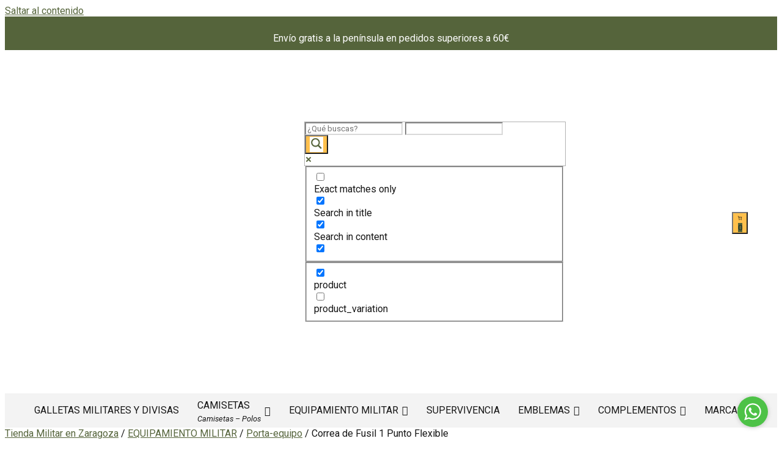

--- FILE ---
content_type: text/html; charset=UTF-8
request_url: https://www.surpluszaragoza.com/comprar-producto/correa-de-fusil-1-punto-flexible/
body_size: 61017
content:
<!DOCTYPE html>
<html lang="es" prefix="og: https://ogp.me/ns#">
<head>
	<meta charset="UTF-8">
					<script>document.documentElement.className = document.documentElement.className + ' yes-js js_active js'</script>
			<meta name="viewport" content="width=device-width, initial-scale=1"><script>window._wca = window._wca || [];</script>

<!-- Optimización para motores de búsqueda de Rank Math -  https://rankmath.com/ -->
<title>Correa de Fusil 1 Punto Flexible - Tienda Militar en Zaragoza</title>
<link data-rocket-preload as="style" href="https://fonts.googleapis.com/css?family=Roboto%3Aregular%2Citalic%2C500%2C500italic%2C700%2C700italic%2C900%2C900italic%7COpen%20Sans&#038;display=swap" rel="preload">
<link href="https://fonts.googleapis.com/css?family=Roboto%3Aregular%2Citalic%2C500%2C500italic%2C700%2C700italic%2C900%2C900italic%7COpen%20Sans&#038;display=swap" media="print" onload="this.media=&#039;all&#039;" rel="stylesheet">
<noscript data-wpr-hosted-gf-parameters=""><link rel="stylesheet" href="https://fonts.googleapis.com/css?family=Roboto%3Aregular%2Citalic%2C500%2C500italic%2C700%2C700italic%2C900%2C900italic%7COpen%20Sans&#038;display=swap"></noscript>
<meta name="description" content="100% poliéster Mosquetón metálico Ancho de la correa de transporte: 4 cm Longitud total: hasta 87 cm Correa de fusil funcional con correa de transporte"/>
<meta name="robots" content="follow, index, max-snippet:-1, max-video-preview:-1, max-image-preview:large"/>
<link rel="canonical" href="https://www.surpluszaragoza.com/comprar-producto/correa-de-fusil-1-punto-flexible/" />
<meta property="og:locale" content="es_ES" />
<meta property="og:type" content="product" />
<meta property="og:title" content="Correa de Fusil 1 Punto Flexible - Tienda Militar en Zaragoza" />
<meta property="og:description" content="100% poliéster Mosquetón metálico Ancho de la correa de transporte: 4 cm Longitud total: hasta 87 cm Correa de fusil funcional con correa de transporte" />
<meta property="og:url" content="https://www.surpluszaragoza.com/comprar-producto/correa-de-fusil-1-punto-flexible/" />
<meta property="og:site_name" content="Tienda Militar en Zaragoza" />
<meta property="og:updated_time" content="2025-12-21T19:20:39+00:00" />
<meta property="og:image" content="https://www.surpluszaragoza.com/wp-content/uploads/Sin-titulo-2-5.png" />
<meta property="og:image:secure_url" content="https://www.surpluszaragoza.com/wp-content/uploads/Sin-titulo-2-5.png" />
<meta property="og:image:width" content="403" />
<meta property="og:image:height" content="1056" />
<meta property="og:image:alt" content="Correa de Fusil 1 Punto Flexible" />
<meta property="og:image:type" content="image/png" />
<meta property="product:price:amount" content="15" />
<meta property="product:price:currency" content="EUR" />
<meta property="product:availability" content="instock" />
<meta name="twitter:card" content="summary_large_image" />
<meta name="twitter:title" content="Correa de Fusil 1 Punto Flexible - Tienda Militar en Zaragoza" />
<meta name="twitter:description" content="100% poliéster Mosquetón metálico Ancho de la correa de transporte: 4 cm Longitud total: hasta 87 cm Correa de fusil funcional con correa de transporte" />
<meta name="twitter:image" content="https://www.surpluszaragoza.com/wp-content/uploads/Sin-titulo-2-5.png" />
<meta name="twitter:label1" content="Precio" />
<meta name="twitter:data1" content="15,00&nbsp;&euro;" />
<meta name="twitter:label2" content="Disponibilidad" />
<meta name="twitter:data2" content="Hay existencias" />
<script type="application/ld+json" class="rank-math-schema">{"@context":"https://schema.org","@graph":[{"@type":"Organization","@id":"https://www.surpluszaragoza.com/#organization","name":"Tienda Militar en Zaragoza","logo":{"@type":"ImageObject","@id":"https://www.surpluszaragoza.com/#logo","url":"https://www.surpluszaragoza.com/wp-content/uploads/2025/09/logo.svg","contentUrl":"https://www.surpluszaragoza.com/wp-content/uploads/2025/09/logo.svg","caption":"Tienda Militar en Zaragoza","inLanguage":"es"}},{"@type":"WebSite","@id":"https://www.surpluszaragoza.com/#website","url":"https://www.surpluszaragoza.com","name":"Tienda Militar en Zaragoza","publisher":{"@id":"https://www.surpluszaragoza.com/#organization"},"inLanguage":"es"},{"@type":"ImageObject","@id":"https://www.surpluszaragoza.com/wp-content/uploads/Sin-titulo-2-5.png","url":"https://www.surpluszaragoza.com/wp-content/uploads/Sin-titulo-2-5.png","width":"403","height":"1056","inLanguage":"es"},{"@type":"ItemPage","@id":"https://www.surpluszaragoza.com/comprar-producto/correa-de-fusil-1-punto-flexible/#webpage","url":"https://www.surpluszaragoza.com/comprar-producto/correa-de-fusil-1-punto-flexible/","name":"Correa de Fusil 1 Punto Flexible - Tienda Militar en Zaragoza","datePublished":"2022-08-09T18:16:16+00:00","dateModified":"2025-12-21T19:20:39+00:00","isPartOf":{"@id":"https://www.surpluszaragoza.com/#website"},"primaryImageOfPage":{"@id":"https://www.surpluszaragoza.com/wp-content/uploads/Sin-titulo-2-5.png"},"inLanguage":"es"},{"@type":"Product","name":"Correa de Fusil 1 Punto Flexible - Tienda Militar en Zaragoza","description":"100% poli\u00e9ster Mosquet\u00f3n met\u00e1lico Ancho de la correa de transporte: 4 cm Longitud total: hasta 87 cm Correa de fusil funcional con correa de transporte ajustable que est\u00e1 conectada por 2 inserciones el\u00e1sticas con la correa de fijaci\u00f3n del arma La correa de fijaci\u00f3n del arma se puede quitar con una hebilla de liberaci\u00f3n r\u00e1pida Compatible con casi todas las armas largas","category":"EQUIPAMIENTO MILITAR","mainEntityOfPage":{"@id":"https://www.surpluszaragoza.com/comprar-producto/correa-de-fusil-1-punto-flexible/#webpage"},"image":[{"@type":"ImageObject","url":"https://www.surpluszaragoza.com/wp-content/uploads/Sin-titulo-2-5.png","height":"1056","width":"403"}],"offers":{"@type":"Offer","price":"15.00","priceCurrency":"EUR","priceValidUntil":"2027-12-31","availability":"http://schema.org/InStock","itemCondition":"NewCondition","url":"https://www.surpluszaragoza.com/comprar-producto/correa-de-fusil-1-punto-flexible/","seller":{"@type":"Organization","@id":"https://www.surpluszaragoza.com/","name":"Tienda Militar en Zaragoza","url":"https://www.surpluszaragoza.com","logo":""},"priceSpecification":{"price":"15","priceCurrency":"EUR","valueAddedTaxIncluded":"true"}},"@id":"https://www.surpluszaragoza.com/comprar-producto/correa-de-fusil-1-punto-flexible/#richSnippet"}]}</script>
<!-- /Plugin Rank Math WordPress SEO -->

<link rel='dns-prefetch' href='//unpkg.com' />
<link rel='dns-prefetch' href='//stats.wp.com' />
<link rel='dns-prefetch' href='//capi-automation.s3.us-east-2.amazonaws.com' />
<link href='https://fonts.gstatic.com' crossorigin rel='preconnect' />
<link href='https://fonts.googleapis.com' crossorigin rel='preconnect' />
<link rel="alternate" type="application/rss+xml" title="Tienda Militar en Zaragoza &raquo; Feed" href="https://www.surpluszaragoza.com/feed/" />
<link rel="alternate" type="application/rss+xml" title="Tienda Militar en Zaragoza &raquo; Feed de los comentarios" href="https://www.surpluszaragoza.com/comments/feed/" />
<link rel="alternate" type="application/rss+xml" title="Tienda Militar en Zaragoza &raquo; Comentario Correa de Fusil 1 Punto Flexible del feed" href="https://www.surpluszaragoza.com/comprar-producto/correa-de-fusil-1-punto-flexible/feed/" />
<link rel="alternate" title="oEmbed (JSON)" type="application/json+oembed" href="https://www.surpluszaragoza.com/wp-json/oembed/1.0/embed?url=https%3A%2F%2Fwww.surpluszaragoza.com%2Fcomprar-producto%2Fcorrea-de-fusil-1-punto-flexible%2F" />
<link rel="alternate" title="oEmbed (XML)" type="text/xml+oembed" href="https://www.surpluszaragoza.com/wp-json/oembed/1.0/embed?url=https%3A%2F%2Fwww.surpluszaragoza.com%2Fcomprar-producto%2Fcorrea-de-fusil-1-punto-flexible%2F&#038;format=xml" />
<style id='wp-img-auto-sizes-contain-inline-css'>
img:is([sizes=auto i],[sizes^="auto," i]){contain-intrinsic-size:3000px 1500px}
/*# sourceURL=wp-img-auto-sizes-contain-inline-css */
</style>
<link rel='stylesheet' id='font-awesome-css' href='https://www.surpluszaragoza.com/wp-content/plugins/load-more-products-for-woocommerce/berocket/assets/css/font-awesome.min.css?ver=6.9' media='all' />
<style id='font-awesome-inline-css'>
[data-font="FontAwesome"]:before {font-family: 'FontAwesome' !important;content: attr(data-icon) !important;speak: none !important;font-weight: normal !important;font-variant: normal !important;text-transform: none !important;line-height: 1 !important;font-style: normal !important;-webkit-font-smoothing: antialiased !important;-moz-osx-font-smoothing: grayscale !important;}
/*# sourceURL=font-awesome-inline-css */
</style>
<style id='wp-emoji-styles-inline-css'>

	img.wp-smiley, img.emoji {
		display: inline !important;
		border: none !important;
		box-shadow: none !important;
		height: 1em !important;
		width: 1em !important;
		margin: 0 0.07em !important;
		vertical-align: -0.1em !important;
		background: none !important;
		padding: 0 !important;
	}
/*# sourceURL=wp-emoji-styles-inline-css */
</style>
<link rel='stylesheet' id='wp-block-library-css' href='https://www.surpluszaragoza.com/wp-includes/css/dist/block-library/style.min.css?ver=6.9' media='all' />
<style id='wp-block-site-logo-inline-css'>
.wp-block-site-logo{box-sizing:border-box;line-height:0}.wp-block-site-logo a{display:inline-block;line-height:0}.wp-block-site-logo.is-default-size img{height:auto;width:120px}.wp-block-site-logo img{height:auto;max-width:100%}.wp-block-site-logo a,.wp-block-site-logo img{border-radius:inherit}.wp-block-site-logo.aligncenter{margin-left:auto;margin-right:auto;text-align:center}:root :where(.wp-block-site-logo.is-style-rounded){border-radius:9999px}
/*# sourceURL=https://www.surpluszaragoza.com/wp-includes/blocks/site-logo/style.min.css */
</style>
<style id='wp-block-paragraph-inline-css'>
.is-small-text{font-size:.875em}.is-regular-text{font-size:1em}.is-large-text{font-size:2.25em}.is-larger-text{font-size:3em}.has-drop-cap:not(:focus):first-letter{float:left;font-size:8.4em;font-style:normal;font-weight:100;line-height:.68;margin:.05em .1em 0 0;text-transform:uppercase}body.rtl .has-drop-cap:not(:focus):first-letter{float:none;margin-left:.1em}p.has-drop-cap.has-background{overflow:hidden}:root :where(p.has-background){padding:1.25em 2.375em}:where(p.has-text-color:not(.has-link-color)) a{color:inherit}p.has-text-align-left[style*="writing-mode:vertical-lr"],p.has-text-align-right[style*="writing-mode:vertical-rl"]{rotate:180deg}
/*# sourceURL=https://www.surpluszaragoza.com/wp-includes/blocks/paragraph/style.min.css */
</style>
<style id='wp-block-social-links-inline-css'>
.wp-block-social-links{background:none;box-sizing:border-box;margin-left:0;padding-left:0;padding-right:0;text-indent:0}.wp-block-social-links .wp-social-link a,.wp-block-social-links .wp-social-link a:hover{border-bottom:0;box-shadow:none;text-decoration:none}.wp-block-social-links .wp-social-link svg{height:1em;width:1em}.wp-block-social-links .wp-social-link span:not(.screen-reader-text){font-size:.65em;margin-left:.5em;margin-right:.5em}.wp-block-social-links.has-small-icon-size{font-size:16px}.wp-block-social-links,.wp-block-social-links.has-normal-icon-size{font-size:24px}.wp-block-social-links.has-large-icon-size{font-size:36px}.wp-block-social-links.has-huge-icon-size{font-size:48px}.wp-block-social-links.aligncenter{display:flex;justify-content:center}.wp-block-social-links.alignright{justify-content:flex-end}.wp-block-social-link{border-radius:9999px;display:block}@media not (prefers-reduced-motion){.wp-block-social-link{transition:transform .1s ease}}.wp-block-social-link{height:auto}.wp-block-social-link a{align-items:center;display:flex;line-height:0}.wp-block-social-link:hover{transform:scale(1.1)}.wp-block-social-links .wp-block-social-link.wp-social-link{display:inline-block;margin:0;padding:0}.wp-block-social-links .wp-block-social-link.wp-social-link .wp-block-social-link-anchor,.wp-block-social-links .wp-block-social-link.wp-social-link .wp-block-social-link-anchor svg,.wp-block-social-links .wp-block-social-link.wp-social-link .wp-block-social-link-anchor:active,.wp-block-social-links .wp-block-social-link.wp-social-link .wp-block-social-link-anchor:hover,.wp-block-social-links .wp-block-social-link.wp-social-link .wp-block-social-link-anchor:visited{color:currentColor;fill:currentColor}:where(.wp-block-social-links:not(.is-style-logos-only)) .wp-social-link{background-color:#f0f0f0;color:#444}:where(.wp-block-social-links:not(.is-style-logos-only)) .wp-social-link-amazon{background-color:#f90;color:#fff}:where(.wp-block-social-links:not(.is-style-logos-only)) .wp-social-link-bandcamp{background-color:#1ea0c3;color:#fff}:where(.wp-block-social-links:not(.is-style-logos-only)) .wp-social-link-behance{background-color:#0757fe;color:#fff}:where(.wp-block-social-links:not(.is-style-logos-only)) .wp-social-link-bluesky{background-color:#0a7aff;color:#fff}:where(.wp-block-social-links:not(.is-style-logos-only)) .wp-social-link-codepen{background-color:#1e1f26;color:#fff}:where(.wp-block-social-links:not(.is-style-logos-only)) .wp-social-link-deviantart{background-color:#02e49b;color:#fff}:where(.wp-block-social-links:not(.is-style-logos-only)) .wp-social-link-discord{background-color:#5865f2;color:#fff}:where(.wp-block-social-links:not(.is-style-logos-only)) .wp-social-link-dribbble{background-color:#e94c89;color:#fff}:where(.wp-block-social-links:not(.is-style-logos-only)) .wp-social-link-dropbox{background-color:#4280ff;color:#fff}:where(.wp-block-social-links:not(.is-style-logos-only)) .wp-social-link-etsy{background-color:#f45800;color:#fff}:where(.wp-block-social-links:not(.is-style-logos-only)) .wp-social-link-facebook{background-color:#0866ff;color:#fff}:where(.wp-block-social-links:not(.is-style-logos-only)) .wp-social-link-fivehundredpx{background-color:#000;color:#fff}:where(.wp-block-social-links:not(.is-style-logos-only)) .wp-social-link-flickr{background-color:#0461dd;color:#fff}:where(.wp-block-social-links:not(.is-style-logos-only)) .wp-social-link-foursquare{background-color:#e65678;color:#fff}:where(.wp-block-social-links:not(.is-style-logos-only)) .wp-social-link-github{background-color:#24292d;color:#fff}:where(.wp-block-social-links:not(.is-style-logos-only)) .wp-social-link-goodreads{background-color:#eceadd;color:#382110}:where(.wp-block-social-links:not(.is-style-logos-only)) .wp-social-link-google{background-color:#ea4434;color:#fff}:where(.wp-block-social-links:not(.is-style-logos-only)) .wp-social-link-gravatar{background-color:#1d4fc4;color:#fff}:where(.wp-block-social-links:not(.is-style-logos-only)) .wp-social-link-instagram{background-color:#f00075;color:#fff}:where(.wp-block-social-links:not(.is-style-logos-only)) .wp-social-link-lastfm{background-color:#e21b24;color:#fff}:where(.wp-block-social-links:not(.is-style-logos-only)) .wp-social-link-linkedin{background-color:#0d66c2;color:#fff}:where(.wp-block-social-links:not(.is-style-logos-only)) .wp-social-link-mastodon{background-color:#3288d4;color:#fff}:where(.wp-block-social-links:not(.is-style-logos-only)) .wp-social-link-medium{background-color:#000;color:#fff}:where(.wp-block-social-links:not(.is-style-logos-only)) .wp-social-link-meetup{background-color:#f6405f;color:#fff}:where(.wp-block-social-links:not(.is-style-logos-only)) .wp-social-link-patreon{background-color:#000;color:#fff}:where(.wp-block-social-links:not(.is-style-logos-only)) .wp-social-link-pinterest{background-color:#e60122;color:#fff}:where(.wp-block-social-links:not(.is-style-logos-only)) .wp-social-link-pocket{background-color:#ef4155;color:#fff}:where(.wp-block-social-links:not(.is-style-logos-only)) .wp-social-link-reddit{background-color:#ff4500;color:#fff}:where(.wp-block-social-links:not(.is-style-logos-only)) .wp-social-link-skype{background-color:#0478d7;color:#fff}:where(.wp-block-social-links:not(.is-style-logos-only)) .wp-social-link-snapchat{background-color:#fefc00;color:#fff;stroke:#000}:where(.wp-block-social-links:not(.is-style-logos-only)) .wp-social-link-soundcloud{background-color:#ff5600;color:#fff}:where(.wp-block-social-links:not(.is-style-logos-only)) .wp-social-link-spotify{background-color:#1bd760;color:#fff}:where(.wp-block-social-links:not(.is-style-logos-only)) .wp-social-link-telegram{background-color:#2aabee;color:#fff}:where(.wp-block-social-links:not(.is-style-logos-only)) .wp-social-link-threads{background-color:#000;color:#fff}:where(.wp-block-social-links:not(.is-style-logos-only)) .wp-social-link-tiktok{background-color:#000;color:#fff}:where(.wp-block-social-links:not(.is-style-logos-only)) .wp-social-link-tumblr{background-color:#011835;color:#fff}:where(.wp-block-social-links:not(.is-style-logos-only)) .wp-social-link-twitch{background-color:#6440a4;color:#fff}:where(.wp-block-social-links:not(.is-style-logos-only)) .wp-social-link-twitter{background-color:#1da1f2;color:#fff}:where(.wp-block-social-links:not(.is-style-logos-only)) .wp-social-link-vimeo{background-color:#1eb7ea;color:#fff}:where(.wp-block-social-links:not(.is-style-logos-only)) .wp-social-link-vk{background-color:#4680c2;color:#fff}:where(.wp-block-social-links:not(.is-style-logos-only)) .wp-social-link-wordpress{background-color:#3499cd;color:#fff}:where(.wp-block-social-links:not(.is-style-logos-only)) .wp-social-link-whatsapp{background-color:#25d366;color:#fff}:where(.wp-block-social-links:not(.is-style-logos-only)) .wp-social-link-x{background-color:#000;color:#fff}:where(.wp-block-social-links:not(.is-style-logos-only)) .wp-social-link-yelp{background-color:#d32422;color:#fff}:where(.wp-block-social-links:not(.is-style-logos-only)) .wp-social-link-youtube{background-color:red;color:#fff}:where(.wp-block-social-links.is-style-logos-only) .wp-social-link{background:none}:where(.wp-block-social-links.is-style-logos-only) .wp-social-link svg{height:1.25em;width:1.25em}:where(.wp-block-social-links.is-style-logos-only) .wp-social-link-amazon{color:#f90}:where(.wp-block-social-links.is-style-logos-only) .wp-social-link-bandcamp{color:#1ea0c3}:where(.wp-block-social-links.is-style-logos-only) .wp-social-link-behance{color:#0757fe}:where(.wp-block-social-links.is-style-logos-only) .wp-social-link-bluesky{color:#0a7aff}:where(.wp-block-social-links.is-style-logos-only) .wp-social-link-codepen{color:#1e1f26}:where(.wp-block-social-links.is-style-logos-only) .wp-social-link-deviantart{color:#02e49b}:where(.wp-block-social-links.is-style-logos-only) .wp-social-link-discord{color:#5865f2}:where(.wp-block-social-links.is-style-logos-only) .wp-social-link-dribbble{color:#e94c89}:where(.wp-block-social-links.is-style-logos-only) .wp-social-link-dropbox{color:#4280ff}:where(.wp-block-social-links.is-style-logos-only) .wp-social-link-etsy{color:#f45800}:where(.wp-block-social-links.is-style-logos-only) .wp-social-link-facebook{color:#0866ff}:where(.wp-block-social-links.is-style-logos-only) .wp-social-link-fivehundredpx{color:#000}:where(.wp-block-social-links.is-style-logos-only) .wp-social-link-flickr{color:#0461dd}:where(.wp-block-social-links.is-style-logos-only) .wp-social-link-foursquare{color:#e65678}:where(.wp-block-social-links.is-style-logos-only) .wp-social-link-github{color:#24292d}:where(.wp-block-social-links.is-style-logos-only) .wp-social-link-goodreads{color:#382110}:where(.wp-block-social-links.is-style-logos-only) .wp-social-link-google{color:#ea4434}:where(.wp-block-social-links.is-style-logos-only) .wp-social-link-gravatar{color:#1d4fc4}:where(.wp-block-social-links.is-style-logos-only) .wp-social-link-instagram{color:#f00075}:where(.wp-block-social-links.is-style-logos-only) .wp-social-link-lastfm{color:#e21b24}:where(.wp-block-social-links.is-style-logos-only) .wp-social-link-linkedin{color:#0d66c2}:where(.wp-block-social-links.is-style-logos-only) .wp-social-link-mastodon{color:#3288d4}:where(.wp-block-social-links.is-style-logos-only) .wp-social-link-medium{color:#000}:where(.wp-block-social-links.is-style-logos-only) .wp-social-link-meetup{color:#f6405f}:where(.wp-block-social-links.is-style-logos-only) .wp-social-link-patreon{color:#000}:where(.wp-block-social-links.is-style-logos-only) .wp-social-link-pinterest{color:#e60122}:where(.wp-block-social-links.is-style-logos-only) .wp-social-link-pocket{color:#ef4155}:where(.wp-block-social-links.is-style-logos-only) .wp-social-link-reddit{color:#ff4500}:where(.wp-block-social-links.is-style-logos-only) .wp-social-link-skype{color:#0478d7}:where(.wp-block-social-links.is-style-logos-only) .wp-social-link-snapchat{color:#fff;stroke:#000}:where(.wp-block-social-links.is-style-logos-only) .wp-social-link-soundcloud{color:#ff5600}:where(.wp-block-social-links.is-style-logos-only) .wp-social-link-spotify{color:#1bd760}:where(.wp-block-social-links.is-style-logos-only) .wp-social-link-telegram{color:#2aabee}:where(.wp-block-social-links.is-style-logos-only) .wp-social-link-threads{color:#000}:where(.wp-block-social-links.is-style-logos-only) .wp-social-link-tiktok{color:#000}:where(.wp-block-social-links.is-style-logos-only) .wp-social-link-tumblr{color:#011835}:where(.wp-block-social-links.is-style-logos-only) .wp-social-link-twitch{color:#6440a4}:where(.wp-block-social-links.is-style-logos-only) .wp-social-link-twitter{color:#1da1f2}:where(.wp-block-social-links.is-style-logos-only) .wp-social-link-vimeo{color:#1eb7ea}:where(.wp-block-social-links.is-style-logos-only) .wp-social-link-vk{color:#4680c2}:where(.wp-block-social-links.is-style-logos-only) .wp-social-link-whatsapp{color:#25d366}:where(.wp-block-social-links.is-style-logos-only) .wp-social-link-wordpress{color:#3499cd}:where(.wp-block-social-links.is-style-logos-only) .wp-social-link-x{color:#000}:where(.wp-block-social-links.is-style-logos-only) .wp-social-link-yelp{color:#d32422}:where(.wp-block-social-links.is-style-logos-only) .wp-social-link-youtube{color:red}.wp-block-social-links.is-style-pill-shape .wp-social-link{width:auto}:root :where(.wp-block-social-links .wp-social-link a){padding:.25em}:root :where(.wp-block-social-links.is-style-logos-only .wp-social-link a){padding:0}:root :where(.wp-block-social-links.is-style-pill-shape .wp-social-link a){padding-left:.6666666667em;padding-right:.6666666667em}.wp-block-social-links:not(.has-icon-color):not(.has-icon-background-color) .wp-social-link-snapchat .wp-block-social-link-label{color:#000}
/*# sourceURL=https://www.surpluszaragoza.com/wp-includes/blocks/social-links/style.min.css */
</style>
<style id='global-styles-inline-css'>
:root{--wp--preset--aspect-ratio--square: 1;--wp--preset--aspect-ratio--4-3: 4/3;--wp--preset--aspect-ratio--3-4: 3/4;--wp--preset--aspect-ratio--3-2: 3/2;--wp--preset--aspect-ratio--2-3: 2/3;--wp--preset--aspect-ratio--16-9: 16/9;--wp--preset--aspect-ratio--9-16: 9/16;--wp--preset--color--black: #000000;--wp--preset--color--cyan-bluish-gray: #abb8c3;--wp--preset--color--white: #ffffff;--wp--preset--color--pale-pink: #f78da7;--wp--preset--color--vivid-red: #cf2e2e;--wp--preset--color--luminous-vivid-orange: #ff6900;--wp--preset--color--luminous-vivid-amber: #fcb900;--wp--preset--color--light-green-cyan: #7bdcb5;--wp--preset--color--vivid-green-cyan: #00d084;--wp--preset--color--pale-cyan-blue: #8ed1fc;--wp--preset--color--vivid-cyan-blue: #0693e3;--wp--preset--color--vivid-purple: #9b51e0;--wp--preset--color--contrast: var(--contrast);--wp--preset--color--contrast-2: var(--contrast-2);--wp--preset--color--contrast-3: var(--contrast-3);--wp--preset--color--global-color-7: var(--global-color-7);--wp--preset--color--base: var(--base);--wp--preset--color--base-3: var(--base-3);--wp--preset--color--accent: var(--accent);--wp--preset--gradient--vivid-cyan-blue-to-vivid-purple: linear-gradient(135deg,rgb(6,147,227) 0%,rgb(155,81,224) 100%);--wp--preset--gradient--light-green-cyan-to-vivid-green-cyan: linear-gradient(135deg,rgb(122,220,180) 0%,rgb(0,208,130) 100%);--wp--preset--gradient--luminous-vivid-amber-to-luminous-vivid-orange: linear-gradient(135deg,rgb(252,185,0) 0%,rgb(255,105,0) 100%);--wp--preset--gradient--luminous-vivid-orange-to-vivid-red: linear-gradient(135deg,rgb(255,105,0) 0%,rgb(207,46,46) 100%);--wp--preset--gradient--very-light-gray-to-cyan-bluish-gray: linear-gradient(135deg,rgb(238,238,238) 0%,rgb(169,184,195) 100%);--wp--preset--gradient--cool-to-warm-spectrum: linear-gradient(135deg,rgb(74,234,220) 0%,rgb(151,120,209) 20%,rgb(207,42,186) 40%,rgb(238,44,130) 60%,rgb(251,105,98) 80%,rgb(254,248,76) 100%);--wp--preset--gradient--blush-light-purple: linear-gradient(135deg,rgb(255,206,236) 0%,rgb(152,150,240) 100%);--wp--preset--gradient--blush-bordeaux: linear-gradient(135deg,rgb(254,205,165) 0%,rgb(254,45,45) 50%,rgb(107,0,62) 100%);--wp--preset--gradient--luminous-dusk: linear-gradient(135deg,rgb(255,203,112) 0%,rgb(199,81,192) 50%,rgb(65,88,208) 100%);--wp--preset--gradient--pale-ocean: linear-gradient(135deg,rgb(255,245,203) 0%,rgb(182,227,212) 50%,rgb(51,167,181) 100%);--wp--preset--gradient--electric-grass: linear-gradient(135deg,rgb(202,248,128) 0%,rgb(113,206,126) 100%);--wp--preset--gradient--midnight: linear-gradient(135deg,rgb(2,3,129) 0%,rgb(40,116,252) 100%);--wp--preset--font-size--small: 13px;--wp--preset--font-size--medium: 20px;--wp--preset--font-size--large: 36px;--wp--preset--font-size--x-large: 42px;--wp--preset--spacing--20: 0.44rem;--wp--preset--spacing--30: 0.67rem;--wp--preset--spacing--40: 1rem;--wp--preset--spacing--50: 1.5rem;--wp--preset--spacing--60: 2.25rem;--wp--preset--spacing--70: 3.38rem;--wp--preset--spacing--80: 5.06rem;--wp--preset--shadow--natural: 6px 6px 9px rgba(0, 0, 0, 0.2);--wp--preset--shadow--deep: 12px 12px 50px rgba(0, 0, 0, 0.4);--wp--preset--shadow--sharp: 6px 6px 0px rgba(0, 0, 0, 0.2);--wp--preset--shadow--outlined: 6px 6px 0px -3px rgb(255, 255, 255), 6px 6px rgb(0, 0, 0);--wp--preset--shadow--crisp: 6px 6px 0px rgb(0, 0, 0);}:where(.is-layout-flex){gap: 0.5em;}:where(.is-layout-grid){gap: 0.5em;}body .is-layout-flex{display: flex;}.is-layout-flex{flex-wrap: wrap;align-items: center;}.is-layout-flex > :is(*, div){margin: 0;}body .is-layout-grid{display: grid;}.is-layout-grid > :is(*, div){margin: 0;}:where(.wp-block-columns.is-layout-flex){gap: 2em;}:where(.wp-block-columns.is-layout-grid){gap: 2em;}:where(.wp-block-post-template.is-layout-flex){gap: 1.25em;}:where(.wp-block-post-template.is-layout-grid){gap: 1.25em;}.has-black-color{color: var(--wp--preset--color--black) !important;}.has-cyan-bluish-gray-color{color: var(--wp--preset--color--cyan-bluish-gray) !important;}.has-white-color{color: var(--wp--preset--color--white) !important;}.has-pale-pink-color{color: var(--wp--preset--color--pale-pink) !important;}.has-vivid-red-color{color: var(--wp--preset--color--vivid-red) !important;}.has-luminous-vivid-orange-color{color: var(--wp--preset--color--luminous-vivid-orange) !important;}.has-luminous-vivid-amber-color{color: var(--wp--preset--color--luminous-vivid-amber) !important;}.has-light-green-cyan-color{color: var(--wp--preset--color--light-green-cyan) !important;}.has-vivid-green-cyan-color{color: var(--wp--preset--color--vivid-green-cyan) !important;}.has-pale-cyan-blue-color{color: var(--wp--preset--color--pale-cyan-blue) !important;}.has-vivid-cyan-blue-color{color: var(--wp--preset--color--vivid-cyan-blue) !important;}.has-vivid-purple-color{color: var(--wp--preset--color--vivid-purple) !important;}.has-black-background-color{background-color: var(--wp--preset--color--black) !important;}.has-cyan-bluish-gray-background-color{background-color: var(--wp--preset--color--cyan-bluish-gray) !important;}.has-white-background-color{background-color: var(--wp--preset--color--white) !important;}.has-pale-pink-background-color{background-color: var(--wp--preset--color--pale-pink) !important;}.has-vivid-red-background-color{background-color: var(--wp--preset--color--vivid-red) !important;}.has-luminous-vivid-orange-background-color{background-color: var(--wp--preset--color--luminous-vivid-orange) !important;}.has-luminous-vivid-amber-background-color{background-color: var(--wp--preset--color--luminous-vivid-amber) !important;}.has-light-green-cyan-background-color{background-color: var(--wp--preset--color--light-green-cyan) !important;}.has-vivid-green-cyan-background-color{background-color: var(--wp--preset--color--vivid-green-cyan) !important;}.has-pale-cyan-blue-background-color{background-color: var(--wp--preset--color--pale-cyan-blue) !important;}.has-vivid-cyan-blue-background-color{background-color: var(--wp--preset--color--vivid-cyan-blue) !important;}.has-vivid-purple-background-color{background-color: var(--wp--preset--color--vivid-purple) !important;}.has-black-border-color{border-color: var(--wp--preset--color--black) !important;}.has-cyan-bluish-gray-border-color{border-color: var(--wp--preset--color--cyan-bluish-gray) !important;}.has-white-border-color{border-color: var(--wp--preset--color--white) !important;}.has-pale-pink-border-color{border-color: var(--wp--preset--color--pale-pink) !important;}.has-vivid-red-border-color{border-color: var(--wp--preset--color--vivid-red) !important;}.has-luminous-vivid-orange-border-color{border-color: var(--wp--preset--color--luminous-vivid-orange) !important;}.has-luminous-vivid-amber-border-color{border-color: var(--wp--preset--color--luminous-vivid-amber) !important;}.has-light-green-cyan-border-color{border-color: var(--wp--preset--color--light-green-cyan) !important;}.has-vivid-green-cyan-border-color{border-color: var(--wp--preset--color--vivid-green-cyan) !important;}.has-pale-cyan-blue-border-color{border-color: var(--wp--preset--color--pale-cyan-blue) !important;}.has-vivid-cyan-blue-border-color{border-color: var(--wp--preset--color--vivid-cyan-blue) !important;}.has-vivid-purple-border-color{border-color: var(--wp--preset--color--vivid-purple) !important;}.has-vivid-cyan-blue-to-vivid-purple-gradient-background{background: var(--wp--preset--gradient--vivid-cyan-blue-to-vivid-purple) !important;}.has-light-green-cyan-to-vivid-green-cyan-gradient-background{background: var(--wp--preset--gradient--light-green-cyan-to-vivid-green-cyan) !important;}.has-luminous-vivid-amber-to-luminous-vivid-orange-gradient-background{background: var(--wp--preset--gradient--luminous-vivid-amber-to-luminous-vivid-orange) !important;}.has-luminous-vivid-orange-to-vivid-red-gradient-background{background: var(--wp--preset--gradient--luminous-vivid-orange-to-vivid-red) !important;}.has-very-light-gray-to-cyan-bluish-gray-gradient-background{background: var(--wp--preset--gradient--very-light-gray-to-cyan-bluish-gray) !important;}.has-cool-to-warm-spectrum-gradient-background{background: var(--wp--preset--gradient--cool-to-warm-spectrum) !important;}.has-blush-light-purple-gradient-background{background: var(--wp--preset--gradient--blush-light-purple) !important;}.has-blush-bordeaux-gradient-background{background: var(--wp--preset--gradient--blush-bordeaux) !important;}.has-luminous-dusk-gradient-background{background: var(--wp--preset--gradient--luminous-dusk) !important;}.has-pale-ocean-gradient-background{background: var(--wp--preset--gradient--pale-ocean) !important;}.has-electric-grass-gradient-background{background: var(--wp--preset--gradient--electric-grass) !important;}.has-midnight-gradient-background{background: var(--wp--preset--gradient--midnight) !important;}.has-small-font-size{font-size: var(--wp--preset--font-size--small) !important;}.has-medium-font-size{font-size: var(--wp--preset--font-size--medium) !important;}.has-large-font-size{font-size: var(--wp--preset--font-size--large) !important;}.has-x-large-font-size{font-size: var(--wp--preset--font-size--x-large) !important;}
/*# sourceURL=global-styles-inline-css */
</style>
<style id='core-block-supports-inline-css'>
.wp-elements-a046194fbefdf93f513e1faf854bf49b a:where(:not(.wp-element-button)){color:var(--wp--preset--color--base-3);}.wp-elements-ef56fd7c3c4085c1add477126838dccb a:where(:not(.wp-element-button)){color:var(--wp--preset--color--contrast);}
/*# sourceURL=core-block-supports-inline-css */
</style>

<style id='classic-theme-styles-inline-css'>
/*! This file is auto-generated */
.wp-block-button__link{color:#fff;background-color:#32373c;border-radius:9999px;box-shadow:none;text-decoration:none;padding:calc(.667em + 2px) calc(1.333em + 2px);font-size:1.125em}.wp-block-file__button{background:#32373c;color:#fff;text-decoration:none}
/*# sourceURL=/wp-includes/css/classic-themes.min.css */
</style>
<link rel='stylesheet' id='wpa-css-css' href='https://www.surpluszaragoza.com/wp-content/plugins/honeypot/includes/css/wpa.css?ver=2.3.04' media='all' />
<link rel='stylesheet' id='photoswipe-css' href='https://www.surpluszaragoza.com/wp-content/plugins/woocommerce/assets/css/photoswipe/photoswipe.min.css?ver=10.4.3' media='all' />
<link rel='stylesheet' id='photoswipe-default-skin-css' href='https://www.surpluszaragoza.com/wp-content/plugins/woocommerce/assets/css/photoswipe/default-skin/default-skin.min.css?ver=10.4.3' media='all' />
<link rel='stylesheet' id='woocommerce-layout-css' href='https://www.surpluszaragoza.com/wp-content/plugins/woocommerce/assets/css/woocommerce-layout.css?ver=10.4.3' media='all' />
<style id='woocommerce-layout-inline-css'>

	.infinite-scroll .woocommerce-pagination {
		display: none;
	}
/*# sourceURL=woocommerce-layout-inline-css */
</style>
<link rel='stylesheet' id='woocommerce-smallscreen-css' href='https://www.surpluszaragoza.com/wp-content/plugins/woocommerce/assets/css/woocommerce-smallscreen.css?ver=10.4.3' media='only screen and (max-width: 768px)' />
<link rel='stylesheet' id='woocommerce-general-css' href='https://www.surpluszaragoza.com/wp-content/plugins/woocommerce/assets/css/woocommerce.css?ver=10.4.3' media='all' />
<style id='woocommerce-inline-inline-css'>
.woocommerce form .form-row .required { visibility: visible; }
/*# sourceURL=woocommerce-inline-inline-css */
</style>
<link rel='stylesheet' id='contact-form-7-css' href='https://www.surpluszaragoza.com/wp-content/plugins/contact-form-7/includes/css/styles.css?ver=6.1.4' media='all' />
<link rel='stylesheet' id='wpcf7-redirect-script-frontend-css' href='https://www.surpluszaragoza.com/wp-content/plugins/wpcf7-redirect/build/assets/frontend-script.css?ver=2c532d7e2be36f6af233' media='all' />
<link rel='stylesheet' id='cmplz-general-css' href='https://www.surpluszaragoza.com/wp-content/plugins/complianz-gdpr/assets/css/cookieblocker.min.css?ver=1765940419' media='all' />
<link rel='stylesheet' id='dashicons-css' href='https://www.surpluszaragoza.com/wp-includes/css/dashicons.min.css?ver=6.9' media='all' />
<style id='dashicons-inline-css'>
[data-font="Dashicons"]:before {font-family: 'Dashicons' !important;content: attr(data-icon) !important;speak: none !important;font-weight: normal !important;font-variant: normal !important;text-transform: none !important;line-height: 1 !important;font-style: normal !important;-webkit-font-smoothing: antialiased !important;-moz-osx-font-smoothing: grayscale !important;}
/*# sourceURL=dashicons-inline-css */
</style>
<link rel='stylesheet' id='woocommerce-addons-css-css' href='https://www.surpluszaragoza.com/wp-content/plugins/woocommerce-product-addons/assets/css/frontend/frontend.css?ver=8.1.0' media='all' />
<link rel='stylesheet' id='megamenu-css' href='https://www.surpluszaragoza.com/wp-content/uploads/maxmegamenu/style.css?ver=d127b4' media='all' />
<link rel='stylesheet' id='yith-wcan-shortcodes-css' href='https://www.surpluszaragoza.com/wp-content/plugins/yith-woocommerce-ajax-navigation/assets/css/shortcodes.css?ver=5.16.0' media='all' />
<style id='yith-wcan-shortcodes-inline-css'>
:root{
	--yith-wcan-filters_colors_titles: #434343;
	--yith-wcan-filters_colors_background: #FFFFFF;
	--yith-wcan-filters_colors_accent: #A7144C;
	--yith-wcan-filters_colors_accent_r: 167;
	--yith-wcan-filters_colors_accent_g: 20;
	--yith-wcan-filters_colors_accent_b: 76;
	--yith-wcan-color_swatches_border_radius: 100%;
	--yith-wcan-color_swatches_size: 30px;
	--yith-wcan-labels_style_background: #FFFFFF;
	--yith-wcan-labels_style_background_hover: #A7144C;
	--yith-wcan-labels_style_background_active: #A7144C;
	--yith-wcan-labels_style_text: #434343;
	--yith-wcan-labels_style_text_hover: #FFFFFF;
	--yith-wcan-labels_style_text_active: #FFFFFF;
	--yith-wcan-anchors_style_text: #434343;
	--yith-wcan-anchors_style_text_hover: #A7144C;
	--yith-wcan-anchors_style_text_active: #A7144C;
}
/*# sourceURL=yith-wcan-shortcodes-inline-css */
</style>
<link rel='stylesheet' id='jquery-selectBox-css' href='https://www.surpluszaragoza.com/wp-content/plugins/yith-woocommerce-wishlist-premium/assets/css/jquery.selectBox.css?ver=1.2.0' media='all' />
<link rel='stylesheet' id='yith-wcwl-font-awesome-css' href='https://www.surpluszaragoza.com/wp-content/plugins/yith-woocommerce-wishlist-premium/assets/css/font-awesome.css?ver=4.7.0' media='all' />
<link rel='stylesheet' id='woocommerce_prettyPhoto_css-css' href='//www.surpluszaragoza.com/wp-content/plugins/woocommerce/assets/css/prettyPhoto.css?ver=3.1.6' media='all' />
<link rel='stylesheet' id='yith-wcwl-main-css' href='https://www.surpluszaragoza.com/wp-content/plugins/yith-woocommerce-wishlist-premium/assets/css/style.css?ver=4.11.0' media='all' />
<style id='yith-wcwl-main-inline-css'>
 :root { --add-to-wishlist-icon-color: rgb(84,84,84); --added-to-wishlist-icon-color: #000000; --color-add-to-wishlist-background: #333333; --color-add-to-wishlist-text: #FFFFFF; --color-add-to-wishlist-border: #333333; --color-add-to-wishlist-background-hover: #333333; --color-add-to-wishlist-text-hover: #FFFFFF; --color-add-to-wishlist-border-hover: #333333; --rounded-corners-radius: 16px; --color-add-to-cart-background: #333333; --color-add-to-cart-text: #FFFFFF; --color-add-to-cart-border: #333333; --color-add-to-cart-background-hover: #4F4F4F; --color-add-to-cart-text-hover: #FFFFFF; --color-add-to-cart-border-hover: #4F4F4F; --add-to-cart-rounded-corners-radius: 16px; --color-button-style-1-background: #333333; --color-button-style-1-text: #FFFFFF; --color-button-style-1-border: #333333; --color-button-style-1-background-hover: #4F4F4F; --color-button-style-1-text-hover: #FFFFFF; --color-button-style-1-border-hover: #4F4F4F; --color-button-style-2-background: #333333; --color-button-style-2-text: #FFFFFF; --color-button-style-2-border: #333333; --color-button-style-2-background-hover: #4F4F4F; --color-button-style-2-text-hover: #FFFFFF; --color-button-style-2-border-hover: #4F4F4F; --color-wishlist-table-background: #ffffff; --color-wishlist-table-text: #6d6c6c; --color-wishlist-table-border: #cccccc; --color-headers-background: #F4F4F4; --color-share-button-color: #FFFFFF; --color-share-button-color-hover: #FFFFFF; --color-fb-button-background: #39599E; --color-fb-button-background-hover: #595A5A; --color-tw-button-background: #45AFE2; --color-tw-button-background-hover: #595A5A; --color-pr-button-background: #AB2E31; --color-pr-button-background-hover: #595A5A; --color-em-button-background: #FBB102; --color-em-button-background-hover: #595A5A; --color-wa-button-background: #00A901; --color-wa-button-background-hover: #595A5A; --feedback-duration: 3s; --modal-colors-overlay: #0000004d; --modal-colors-icon: #007565; --modal-colors-primary-button: #007565; --modal-colors-primary-button-hover: #007565; --modal-colors-primary-button-text: #fff; --modal-colors-primary-button-text-hover: #fff; --modal-colors-secondary-button: #e8e8e8; --modal-colors-secondary-button-hover: #d8d8d8; --modal-colors-secondary-button-text: #777; --modal-colors-secondary-button-text-hover: #777; --color-ask-an-estimate-background: #333333; --color-ask-an-estimate-text: #FFFFFF; --color-ask-an-estimate-border: #333333; --color-ask-an-estimate-background-hover: #4F4F4F; --color-ask-an-estimate-text-hover: #FFFFFF; --color-ask-an-estimate-border-hover: #4F4F4F; --ask-an-estimate-rounded-corners-radius: 16px; --tooltip-color-background: #333333e6; --tooltip-color-text: #fff } 
/*# sourceURL=yith-wcwl-main-inline-css */
</style>
<link rel='stylesheet' id='yith-wcwl-add-to-wishlist-css' href='https://www.surpluszaragoza.com/wp-content/plugins/yith-woocommerce-wishlist-premium/assets/css/frontend/add-to-wishlist.css?ver=4.11.0' media='all' />
<style id='yith-wcwl-add-to-wishlist-inline-css'>
 :root { --add-to-wishlist-icon-color: rgb(84,84,84); --added-to-wishlist-icon-color: #000000; --color-add-to-wishlist-background: #333333; --color-add-to-wishlist-text: #FFFFFF; --color-add-to-wishlist-border: #333333; --color-add-to-wishlist-background-hover: #333333; --color-add-to-wishlist-text-hover: #FFFFFF; --color-add-to-wishlist-border-hover: #333333; --rounded-corners-radius: 16px; --color-add-to-cart-background: #333333; --color-add-to-cart-text: #FFFFFF; --color-add-to-cart-border: #333333; --color-add-to-cart-background-hover: #4F4F4F; --color-add-to-cart-text-hover: #FFFFFF; --color-add-to-cart-border-hover: #4F4F4F; --add-to-cart-rounded-corners-radius: 16px; --color-button-style-1-background: #333333; --color-button-style-1-text: #FFFFFF; --color-button-style-1-border: #333333; --color-button-style-1-background-hover: #4F4F4F; --color-button-style-1-text-hover: #FFFFFF; --color-button-style-1-border-hover: #4F4F4F; --color-button-style-2-background: #333333; --color-button-style-2-text: #FFFFFF; --color-button-style-2-border: #333333; --color-button-style-2-background-hover: #4F4F4F; --color-button-style-2-text-hover: #FFFFFF; --color-button-style-2-border-hover: #4F4F4F; --color-wishlist-table-background: #ffffff; --color-wishlist-table-text: #6d6c6c; --color-wishlist-table-border: #cccccc; --color-headers-background: #F4F4F4; --color-share-button-color: #FFFFFF; --color-share-button-color-hover: #FFFFFF; --color-fb-button-background: #39599E; --color-fb-button-background-hover: #595A5A; --color-tw-button-background: #45AFE2; --color-tw-button-background-hover: #595A5A; --color-pr-button-background: #AB2E31; --color-pr-button-background-hover: #595A5A; --color-em-button-background: #FBB102; --color-em-button-background-hover: #595A5A; --color-wa-button-background: #00A901; --color-wa-button-background-hover: #595A5A; --feedback-duration: 3s; --modal-colors-overlay: #0000004d; --modal-colors-icon: #007565; --modal-colors-primary-button: #007565; --modal-colors-primary-button-hover: #007565; --modal-colors-primary-button-text: #fff; --modal-colors-primary-button-text-hover: #fff; --modal-colors-secondary-button: #e8e8e8; --modal-colors-secondary-button-hover: #d8d8d8; --modal-colors-secondary-button-text: #777; --modal-colors-secondary-button-text-hover: #777; --color-ask-an-estimate-background: #333333; --color-ask-an-estimate-text: #FFFFFF; --color-ask-an-estimate-border: #333333; --color-ask-an-estimate-background-hover: #4F4F4F; --color-ask-an-estimate-text-hover: #FFFFFF; --color-ask-an-estimate-border-hover: #4F4F4F; --ask-an-estimate-rounded-corners-radius: 16px; --tooltip-color-background: #333333e6; --tooltip-color-text: #fff } 
/*# sourceURL=yith-wcwl-add-to-wishlist-inline-css */
</style>
<link rel='stylesheet' id='swiper-css' href='https://unpkg.com/swiper@9/swiper-bundle.min.css' media='all' />
<link rel='stylesheet' id='generate-comments-css' href='https://www.surpluszaragoza.com/wp-content/themes/generatepress/assets/css/components/comments.min.css?ver=3.6.1' media='all' />
<link rel='stylesheet' id='generate-style-css' href='https://www.surpluszaragoza.com/wp-content/themes/generatepress/assets/css/main.min.css?ver=3.6.1' media='all' />
<style id='generate-style-inline-css'>
body{background-color:#ffffff;color:var(--contrast);}a{color:var(--accent);}a{text-decoration:underline;}.entry-title a, .site-branding a, a.button, .wp-block-button__link, .main-navigation a{text-decoration:none;}a:hover, a:focus, a:active{color:var(--contrast);}.grid-container{max-width:1496px;}.wp-block-group__inner-container{max-width:1496px;margin-left:auto;margin-right:auto;}.site-header .header-image{width:130px;}:root{--contrast:#161616;--contrast-2:#202B27;--contrast-3:#55643B;--global-color-7:#FFC04D;--base:#D9D9D9;--base-3:#ffffff;--accent:#55643B;}:root .has-contrast-color{color:var(--contrast);}:root .has-contrast-background-color{background-color:var(--contrast);}:root .has-contrast-2-color{color:var(--contrast-2);}:root .has-contrast-2-background-color{background-color:var(--contrast-2);}:root .has-contrast-3-color{color:var(--contrast-3);}:root .has-contrast-3-background-color{background-color:var(--contrast-3);}:root .has-global-color-7-color{color:var(--global-color-7);}:root .has-global-color-7-background-color{background-color:var(--global-color-7);}:root .has-base-color{color:var(--base);}:root .has-base-background-color{background-color:var(--base);}:root .has-base-3-color{color:var(--base-3);}:root .has-base-3-background-color{background-color:var(--base-3);}:root .has-accent-color{color:var(--accent);}:root .has-accent-background-color{background-color:var(--accent);}h1{font-family:Roboto, sans-serif;font-weight:700;text-transform:uppercase;font-size:48px;}@media (max-width:768px){h1{font-size:30px;}}body, button, input, select, textarea{font-family:Roboto, sans-serif;}.main-navigation a, .main-navigation .menu-toggle, .main-navigation .menu-bar-items{font-family:Roboto, sans-serif;font-weight:500;text-transform:uppercase;font-size:16px;}h2{font-family:Roboto, sans-serif;font-weight:700;text-transform:uppercase;font-size:38px;}@media (max-width:768px){h2{font-size:28px;}}h3{font-family:Roboto, sans-serif;font-weight:700;text-transform:uppercase;font-size:30px;}@media (max-width:768px){h3{font-size:28px;}}h2.entry-title{font-family:Roboto, sans-serif;text-transform:initial;font-size:30px;}@media (max-width:768px){h2.entry-title{font-size:26px;}}.top-bar{background-color:#636363;color:#ffffff;}.top-bar a{color:#ffffff;}.top-bar a:hover{color:#303030;}.site-header{background-color:var(--base-3);}.main-title a,.main-title a:hover{color:var(--contrast);}.site-description{color:var(--contrast-2);}.main-navigation,.main-navigation ul ul{background-color:#F3F3F3;}.main-navigation .main-nav ul li a, .main-navigation .menu-toggle, .main-navigation .menu-bar-items{color:var(--contrast);}.main-navigation .main-nav ul li:not([class*="current-menu-"]):hover > a, .main-navigation .main-nav ul li:not([class*="current-menu-"]):focus > a, .main-navigation .main-nav ul li.sfHover:not([class*="current-menu-"]) > a, .main-navigation .menu-bar-item:hover > a, .main-navigation .menu-bar-item.sfHover > a{color:var(--accent);}button.menu-toggle:hover,button.menu-toggle:focus{color:var(--contrast);}.main-navigation .main-nav ul li[class*="current-menu-"] > a{color:var(--accent);}.navigation-search input[type="search"],.navigation-search input[type="search"]:active, .navigation-search input[type="search"]:focus, .main-navigation .main-nav ul li.search-item.active > a, .main-navigation .menu-bar-items .search-item.active > a{color:var(--accent);}.main-navigation ul ul{background-color:var(--base);}.separate-containers .inside-article, .separate-containers .comments-area, .separate-containers .page-header, .one-container .container, .separate-containers .paging-navigation, .inside-page-header{background-color:var(--base-3);}.entry-title a{color:var(--contrast);}.entry-title a:hover{color:var(--contrast-2);}.entry-meta{color:var(--contrast-2);}h1{color:var(--contrast-2);}h2{color:var(--contrast-2);}h3{color:var(--contrast-2);}.sidebar .widget{background-color:var(--base-3);}.footer-widgets{background-color:var(--base-3);}.site-info{background-color:var(--base-3);}input[type="text"],input[type="email"],input[type="url"],input[type="password"],input[type="search"],input[type="tel"],input[type="number"],textarea,select{color:var(--contrast);background-color:var(--base-2);border-color:var(--base);}input[type="text"]:focus,input[type="email"]:focus,input[type="url"]:focus,input[type="password"]:focus,input[type="search"]:focus,input[type="tel"]:focus,input[type="number"]:focus,textarea:focus,select:focus{color:var(--contrast);background-color:var(--base-2);border-color:var(--contrast-3);}button,html input[type="button"],input[type="reset"],input[type="submit"],a.button,a.wp-block-button__link:not(.has-background){color:var(--contrast-2);background-color:var(--global-color-7);}button:hover,html input[type="button"]:hover,input[type="reset"]:hover,input[type="submit"]:hover,a.button:hover,button:focus,html input[type="button"]:focus,input[type="reset"]:focus,input[type="submit"]:focus,a.button:focus,a.wp-block-button__link:not(.has-background):active,a.wp-block-button__link:not(.has-background):focus,a.wp-block-button__link:not(.has-background):hover{color:var(--contrast-2);background-color:var(--base);}a.generate-back-to-top{background-color:rgba( 0,0,0,0.4 );color:#ffffff;}a.generate-back-to-top:hover,a.generate-back-to-top:focus{background-color:rgba( 0,0,0,0.6 );color:#ffffff;}:root{--gp-search-modal-bg-color:var(--base-3);--gp-search-modal-text-color:var(--contrast);--gp-search-modal-overlay-bg-color:rgba(0,0,0,0.2);}@media (max-width: 900px){.main-navigation .menu-bar-item:hover > a, .main-navigation .menu-bar-item.sfHover > a{background:none;color:var(--contrast);}}.inside-header{padding:20px 48px 20px 48px;}.nav-below-header .main-navigation .inside-navigation.grid-container, .nav-above-header .main-navigation .inside-navigation.grid-container{padding:0px 28px 0px 28px;}.separate-containers .inside-article, .separate-containers .comments-area, .separate-containers .page-header, .separate-containers .paging-navigation, .one-container .site-content, .inside-page-header{padding:48px;}.site-main .wp-block-group__inner-container{padding:48px;}.separate-containers .paging-navigation{padding-top:20px;padding-bottom:20px;}.entry-content .alignwide, body:not(.no-sidebar) .entry-content .alignfull{margin-left:-48px;width:calc(100% + 96px);max-width:calc(100% + 96px);}.one-container.right-sidebar .site-main,.one-container.both-right .site-main{margin-right:48px;}.one-container.left-sidebar .site-main,.one-container.both-left .site-main{margin-left:48px;}.one-container.both-sidebars .site-main{margin:0px 48px 0px 48px;}.one-container.archive .post:not(:last-child):not(.is-loop-template-item), .one-container.blog .post:not(:last-child):not(.is-loop-template-item){padding-bottom:48px;}.rtl .menu-item-has-children .dropdown-menu-toggle{padding-left:20px;}.rtl .main-navigation .main-nav ul li.menu-item-has-children > a{padding-right:20px;}.widget-area .widget{padding:48px;}@media (max-width:768px){.separate-containers .inside-article, .separate-containers .comments-area, .separate-containers .page-header, .separate-containers .paging-navigation, .one-container .site-content, .inside-page-header{padding:30px 10px 30px 10px;}.site-main .wp-block-group__inner-container{padding:30px 10px 30px 10px;}.inside-top-bar{padding-right:30px;padding-left:30px;}.inside-header{padding-right:10px;padding-left:10px;}.widget-area .widget{padding-top:30px;padding-right:10px;padding-bottom:30px;padding-left:10px;}.footer-widgets-container{padding-top:30px;padding-right:30px;padding-bottom:30px;padding-left:30px;}.inside-site-info{padding-right:30px;padding-left:30px;}.entry-content .alignwide, body:not(.no-sidebar) .entry-content .alignfull{margin-left:-10px;width:calc(100% + 20px);max-width:calc(100% + 20px);}.one-container .site-main .paging-navigation{margin-bottom:20px;}}/* End cached CSS */.is-right-sidebar{width:30%;}.is-left-sidebar{width:30%;}.site-content .content-area{width:100%;}@media (max-width: 900px){.main-navigation .menu-toggle,.sidebar-nav-mobile:not(#sticky-placeholder){display:block;}.main-navigation ul,.gen-sidebar-nav,.main-navigation:not(.slideout-navigation):not(.toggled) .main-nav > ul,.has-inline-mobile-toggle #site-navigation .inside-navigation > *:not(.navigation-search):not(.main-nav){display:none;}.nav-align-right .inside-navigation,.nav-align-center .inside-navigation{justify-content:space-between;}}
.dynamic-author-image-rounded{border-radius:100%;}.dynamic-featured-image, .dynamic-author-image{vertical-align:middle;}.one-container.blog .dynamic-content-template:not(:last-child), .one-container.archive .dynamic-content-template:not(:last-child){padding-bottom:0px;}.dynamic-entry-excerpt > p:last-child{margin-bottom:0px;}
/*# sourceURL=generate-style-inline-css */
</style>
<link rel='stylesheet' id='generate-child-css' href='https://www.surpluszaragoza.com/wp-content/themes/generatepresschild/style.css?ver=1766473915' media='all' />

<link rel='stylesheet' id='wpdreams-asl-basic-css' href='https://www.surpluszaragoza.com/wp-content/plugins/ajax-search-lite/css/style.basic.css?ver=4.13.4' media='all' />
<style id='wpdreams-asl-basic-inline-css'>

					div[id*='ajaxsearchlitesettings'].searchsettings .asl_option_inner label {
						font-size: 0px !important;
						color: rgba(0, 0, 0, 0);
					}
					div[id*='ajaxsearchlitesettings'].searchsettings .asl_option_inner label:after {
						font-size: 11px !important;
						position: absolute;
						top: 0;
						left: 0;
						z-index: 1;
					}
					.asl_w_container {
						width: 100%;
						margin: 0px 0px 0px 0px;
						min-width: 200px;
					}
					div[id*='ajaxsearchlite'].asl_m {
						width: 100%;
					}
					div[id*='ajaxsearchliteres'].wpdreams_asl_results div.resdrg span.highlighted {
						font-weight: bold;
						color: rgba(217, 49, 43, 1);
						background-color: rgba(238, 238, 238, 1);
					}
					div[id*='ajaxsearchliteres'].wpdreams_asl_results .results img.asl_image {
						width: 70px;
						height: 70px;
						object-fit: cover;
					}
					div[id*='ajaxsearchlite'].asl_r .results {
						max-height: none;
					}
					div[id*='ajaxsearchlite'].asl_r {
						position: absolute;
					}
				
							.asl_w, .asl_w * {font-family:&quot;Roboto&quot; !important;}
							.asl_m input[type=search]::placeholder{font-family:&quot;Roboto&quot; !important;}
							.asl_m input[type=search]::-webkit-input-placeholder{font-family:&quot;Roboto&quot; !important;}
							.asl_m input[type=search]::-moz-placeholder{font-family:&quot;Roboto&quot; !important;}
							.asl_m input[type=search]:-ms-input-placeholder{font-family:&quot;Roboto&quot; !important;}
						
						.asl_m, .asl_m .probox {
							background-color: rgba(255, 255, 255, 1) !important;
							background-image: none !important;
							-webkit-background-image: none !important;
							-ms-background-image: none !important;
						}
					
						.asl_m .probox svg {
							fill: #55643b !important;
						}
						.asl_m .probox .innericon {
							background-color: rgba(255, 255, 255, 1) !important;
							background-image: none !important;
							-webkit-background-image: none !important;
							-ms-background-image: none !important;
						}
					
						div.asl_m.asl_w {
							border:1px solid #b2b2b2 !important;border-radius:0px 0px 0px 0px !important;
							box-shadow: none !important;
						}
						div.asl_m.asl_w .probox {border: none !important;}
					
						div.asl_r.asl_w.vertical .results .item::after {
							display: block;
							position: absolute;
							bottom: 0;
							content: '';
							height: 1px;
							width: 100%;
							background: #D8D8D8;
						}
						div.asl_r.asl_w.vertical .results .item.asl_last_item::after {
							display: none;
						}
					
						@media only screen and (min-width: 641px) and (max-width: 1024px) {
							.asl_w_container {
								width: 90% !important;
							}
						}
					
/*# sourceURL=wpdreams-asl-basic-inline-css */
</style>
<link rel='stylesheet' id='wpdreams-asl-instance-css' href='https://www.surpluszaragoza.com/wp-content/plugins/ajax-search-lite/css/style-curvy-black.css?ver=4.13.4' media='all' />
<link rel='stylesheet' id='yith-wcwtl-style-css' href='https://www.surpluszaragoza.com/wp-content/plugins/yith-woocommerce-waiting-list-premium/assets/css/yith-wcwtl-frontend.min.css?ver=3.29.0' media='all' />
<style id='yith-wcwtl-style-inline-css'>

		    .yith-wcwtl-output { background-color: #f9f9f9!important; padding: 40px 40px 40px 40px; border-radius: 15px;}
		    .yith-wcwtl-output.success, .yith-wcwtl-output.subscribed{ background-color: #f7fae2!important; color: #000000!important }
		    .yith-wcwtl-output .button{background:rgb(32,43,39)!important;color:#ffffff!important;}
			.yith-wcwtl-output .button:hover{background:rgb(85,100,59)!important;color:#ffffff!important;}
			.yith-wcwtl-output .button.button-leave{background:rgb(32,43,39)!important;color:#ffffff!important;}
			.yith-wcwtl-output .button.button-leave:hover{background:rgb(85,100,59)!important;color:#ffffff!important;}
			.yith-wcwtl-output .yith-wcwtl-error{ background-color: #f9f9f9!important; color: #AF2323!important; }
			.yith-wcwtl-output .yith-wcwtl-success #Group circle{ fill:#e4edc1 }
			.yith-wcwtl-output .yith-wcwtl-success #Group g{ fill: #a1c746 }
			
/*# sourceURL=yith-wcwtl-style-inline-css */
</style>
<style id='generateblocks-inline-css'>
:root{--gb-container-width:1496px;}.gb-container .wp-block-image img{vertical-align:middle;}.gb-grid-wrapper .wp-block-image{margin-bottom:0;}.gb-highlight{background:none;}.gb-shape{line-height:0;}.gb-container-link{position:absolute;top:0;right:0;bottom:0;left:0;z-index:99;}.gb-element-33dbdb34{background-color:var(--contrast-3)}.gb-element-542c03c7{margin-left:auto;margin-right:auto;max-width:var(--gb-container-width);text-align:right;padding:10px 48px}@media (max-width:767px){.gb-element-542c03c7{padding-left:10px;padding-right:10px}}.gb-element-e4ff3b63{margin-left:auto;margin-right:auto;max-width:var(--gb-container-width);padding:20px 48px}@media (max-width:767px){.gb-element-e4ff3b63{padding-left:10px;padding-right:10px}}.gb-element-1c2a4a14{align-items:center;column-gap:1em;display:grid;grid-template-columns:1.5fr 1.5fr 1fr}@media (max-width:1024px){.gb-element-1c2a4a14{column-gap:12px;grid-template-columns:1.5fr 2fr 0.5fr}}@media (max-width:767px){.gb-element-1c2a4a14{column-gap:0px;grid-template-columns:2.5fr 1.5fr}}@media (max-width:767px){.gb-element-70d857cf{display:none !important}}.gb-element-fbce8b55{align-items:center;display:flex;justify-content:flex-end;text-align:right}@media (max-width:767px){.gb-element-fbce8b55{text-align:right}}@media (min-width:1025px){.gb-element-79b22cd6{display:none !important}}@media (max-width:1024px) and (min-width:768px){.gb-element-79b22cd6{display:none !important}}@media (max-width:767px){.gb-element-79b22cd6{margin-top:20px}}.gb-element-279b911f{background-color:var(--contrast-2)}.gb-element-693653d4{margin-left:auto;margin-right:auto;max-width:var(--gb-container-width);padding:70px 48px}@media (max-width:767px){.gb-element-693653d4{padding:48px 10px}}.gb-element-0cb1c35a{column-gap:96px;display:grid;grid-template-columns:1.5fr 1.5fr 1fr;row-gap:48px}@media (max-width:1024px){.gb-element-0cb1c35a{grid-template-columns:1fr}}@media (max-width:767px){.gb-element-0cb1c35a{grid-template-columns:1fr}}.gb-element-4437fc9a{column-gap:48px;display:grid;grid-template-columns:repeat(2,minmax(0,1fr));row-gap:0em}@media (max-width:767px){.gb-element-4437fc9a{grid-template-columns:1fr}}.gb-element-d01c68f2{background-color:var(--contrast-3)}.gb-element-f5b3dc7f{margin-left:auto;margin-right:auto;max-width:var(--gb-container-width);padding:70px 48px}@media (max-width:767px){.gb-element-f5b3dc7f{padding:48px 10px}}.gb-element-be312cb2{column-gap:48px;display:grid;grid-template-columns:repeat(4,minmax(0,1fr));row-gap:48px}@media (max-width:1024px){.gb-element-be312cb2{grid-template-columns:repeat(2,minmax(0,1fr))}}@media (max-width:767px){.gb-element-be312cb2{grid-template-columns:1fr}}.gb-element-05daacd7{text-align:center}.gb-element-3835dd2a{text-align:center}.gb-element-7a5af3eb{text-align:center}.gb-element-098bbb6c{text-align:center}.gb-text-02b6c33f{align-items:center;background-color:var(--contrast-2);color:var(--base-3);column-gap:0.5em;display:inline-flex;font-weight:600;justify-content:center;text-align:center;text-decoration:none;width:100%;padding:1rem 2rem}.gb-text-02b6c33f:is(:hover,:focus){background-color:var(--contrast-3);color:#ffffff}.gb-text-02b6c33f .gb-shape svg{width:1em;height:1em;fill:currentColor}.gb-text-87fd603c{font-size:25px;font-weight:500;margin-bottom:12px;padding-top:48px}.gb-text-f51c2907{font-size:25px;font-weight:500;margin-bottom:12px;margin-top:48px}.gb-text-5e943742{color:var(--base-3);font-size:16px;margin-bottom:0px;text-align:center}@media (max-width:767px){.gb-text-5e943742{font-size:13px}}.gb-text-ec85c16e{color:var(--base-3);font-size:20px;font-weight:600;margin-bottom:20px;text-transform:uppercase}.gb-text-2c18c363{align-items:center;color:var(--base-3);column-gap:0.5em;display:inline-flex;margin-bottom:12px}.gb-text-2c18c363 .gb-shape svg{width:1em;height:1em;fill:currentColor}.gb-text-b6d67ff7{align-items:center;color:var(--base-3);column-gap:0.5em;display:flex;margin-bottom:12px}.gb-text-b6d67ff7 .gb-shape svg{width:1em;height:1em;fill:currentColor;color:var(--base-3)}.gb-text-0f15dbcd{align-items:center;color:var(--base-3);column-gap:0.5em;display:flex;margin-bottom:0px}.gb-text-0f15dbcd .gb-shape svg{width:1em;height:1em;fill:currentColor;color:var(--base-3)}.gb-text-94a539e9{color:var(--base-3);font-size:20px;font-weight:600;margin-bottom:20px;text-transform:uppercase}.gb-text-44c6d946{color:var(--base-3);font-size:15px;margin-bottom:12px}.gb-text-44c6d946 a{color:var(--base-3)}.gb-text-44c6d946 a:hover{color:var(--global-color-7)}.gb-text-147600c3{color:var(--base-3);font-size:15px;margin-bottom:12px}.gb-text-147600c3 a{color:var(--base-3)}.gb-text-147600c3 a:hover{color:var(--global-color-7)}.gb-text-2c600f5b{color:var(--base-3);font-size:15px;margin-bottom:12px}.gb-text-2c600f5b a{color:var(--base-3)}.gb-text-2c600f5b a:hover{color:var(--global-color-7)}.gb-text-6fb45445{color:var(--base-3);font-size:15px;margin-bottom:12px}.gb-text-6fb45445 a{color:var(--base-3)}.gb-text-6fb45445 a:hover{color:var(--global-color-7)}.gb-text-cf1f3622{color:var(--base-3);font-size:15px;margin-bottom:12px}.gb-text-cf1f3622 a{color:var(--base-3)}.gb-text-cf1f3622 a:hover{color:var(--global-color-7)}.gb-text-50c3f3e5{color:var(--base-3);font-size:15px;margin-bottom:12px}.gb-text-50c3f3e5 a{color:var(--base-3)}.gb-text-50c3f3e5 a:hover{color:var(--global-color-7)}.gb-text-9a98f901{color:var(--base-3);font-size:15px;margin-bottom:12px}.gb-text-9a98f901 a{color:var(--base-3)}.gb-text-9a98f901 a:hover{color:var(--global-color-7)}.gb-text-f595adbb{color:var(--base-3);font-size:15px;margin-bottom:12px}.gb-text-f595adbb a{color:var(--base-3)}.gb-text-f595adbb a:hover{color:var(--global-color-7)}.gb-text-d5b7560f{color:var(--base-3);font-size:15px;margin-bottom:12px}.gb-text-d5b7560f a{color:var(--base-3)}.gb-text-d5b7560f a:hover{color:var(--global-color-7)}.gb-text-915e949c{color:var(--base-3);font-size:15px;margin-bottom:12px}.gb-text-915e949c a{color:var(--base-3)}.gb-text-915e949c a:hover{color:var(--global-color-7)}.gb-text-16524a10{color:var(--base-3);font-size:15px;margin-bottom:12px}.gb-text-16524a10 a{color:var(--base-3)}.gb-text-16524a10 a:hover{color:var(--global-color-7)}.gb-text-cee74391{color:var(--base-3);font-size:15px;margin-bottom:12px}.gb-text-cee74391 a{color:var(--base-3)}.gb-text-cee74391 a:hover{color:var(--global-color-7)}.gb-text-a599ffae{color:var(--base-3);font-size:15px;margin-bottom:12px}.gb-text-a599ffae a{color:var(--base-3)}.gb-text-a599ffae a:hover{color:var(--global-color-7)}.gb-text-e5994488{color:var(--base-3);font-size:20px;font-weight:600;margin-bottom:20px;text-transform:uppercase}.gb-text-b4d91288{align-items:center;color:var(--base-3);column-gap:0.5em;display:inline-flex;flex-direction:column;font-size:20px;font-weight:600;margin-bottom:12px;text-align:center;text-transform:uppercase}.gb-text-b4d91288 .gb-shape svg{height:60px;fill:currentColor;margin-bottom:20px}.gb-text-f72672b2{color:var(--base-3);margin-bottom:0px;text-align:center}.gb-text-b7212db8{align-items:center;color:var(--base-3);column-gap:0.5em;display:inline-flex;flex-direction:column;font-size:20px;font-weight:600;margin-bottom:12px;text-align:center;text-transform:uppercase}.gb-text-b7212db8 .gb-shape svg{height:60px;fill:currentColor;margin-bottom:20px}.gb-text-32201653{color:var(--base-3);margin-bottom:0px;text-align:center}.gb-text-2021e3c9{align-items:center;color:var(--base-3);column-gap:0.5em;display:inline-flex;flex-direction:column;font-size:20px;font-weight:600;margin-bottom:12px;text-align:center;text-transform:uppercase}.gb-text-2021e3c9 .gb-shape svg{height:60px;fill:currentColor;margin-bottom:20px}.gb-text-72396770{color:var(--base-3);margin-bottom:0px;text-align:center}.gb-text-b509ba6f{align-items:center;color:var(--base-3);column-gap:0.5em;display:inline-flex;flex-direction:column;font-size:20px;font-weight:600;margin-bottom:12px;text-align:center;text-transform:uppercase}.gb-text-b509ba6f .gb-shape svg{height:60px;fill:currentColor;margin-bottom:20px}.gb-text-09375407{color:var(--base-3);margin-bottom:0px;text-align:center}.gb-media-9c1c9009{margin-right:12px;margin-top:6px;width:20px}
/*# sourceURL=generateblocks-inline-css */
</style>
<link rel='stylesheet' id='generate-blog-images-css' href='https://www.surpluszaragoza.com/wp-content/plugins/gp-premium/blog/functions/css/featured-images.min.css?ver=2.5.5' media='all' />
<link rel='stylesheet' id='generate-woocommerce-css' href='https://www.surpluszaragoza.com/wp-content/plugins/gp-premium/woocommerce/functions/css/woocommerce.min.css?ver=2.5.5' media='all' />
<style id='generate-woocommerce-inline-css'>
.woocommerce #respond input#submit, .woocommerce a.button, .woocommerce button.button, .woocommerce input.button, .wc-block-components-button{color:var(--contrast-2);background-color:var(--global-color-7);text-decoration:none;}.woocommerce #respond input#submit:hover, .woocommerce a.button:hover, .woocommerce button.button:hover, .woocommerce input.button:hover, .wc-block-components-button:hover{color:var(--contrast-2);background-color:var(--base);}.woocommerce #respond input#submit.alt, .woocommerce a.button.alt, .woocommerce button.button.alt, .woocommerce input.button.alt, .woocommerce #respond input#submit.alt.disabled, .woocommerce #respond input#submit.alt.disabled:hover, .woocommerce #respond input#submit.alt:disabled, .woocommerce #respond input#submit.alt:disabled:hover, .woocommerce #respond input#submit.alt:disabled[disabled], .woocommerce #respond input#submit.alt:disabled[disabled]:hover, .woocommerce a.button.alt.disabled, .woocommerce a.button.alt.disabled:hover, .woocommerce a.button.alt:disabled, .woocommerce a.button.alt:disabled:hover, .woocommerce a.button.alt:disabled[disabled], .woocommerce a.button.alt:disabled[disabled]:hover, .woocommerce button.button.alt.disabled, .woocommerce button.button.alt.disabled:hover, .woocommerce button.button.alt:disabled, .woocommerce button.button.alt:disabled:hover, .woocommerce button.button.alt:disabled[disabled], .woocommerce button.button.alt:disabled[disabled]:hover, .woocommerce input.button.alt.disabled, .woocommerce input.button.alt.disabled:hover, .woocommerce input.button.alt:disabled, .woocommerce input.button.alt:disabled:hover, .woocommerce input.button.alt:disabled[disabled], .woocommerce input.button.alt:disabled[disabled]:hover{color:var(--contrast-2);background-color:var(--global-color-7);}.woocommerce #respond input#submit.alt:hover, .woocommerce a.button.alt:hover, .woocommerce button.button.alt:hover, .woocommerce input.button.alt:hover{color:var(--base-3);background-color:var(--contrast-2);}button.wc-block-components-panel__button{font-size:inherit;}.woocommerce .star-rating span:before, .woocommerce p.stars:hover a::before{color:#ffa200;}.woocommerce span.onsale{background-color:#222222;color:#ffffff;}.woocommerce ul.products li.product .price, .woocommerce div.product p.price{color:#222222;}.woocommerce div.product .woocommerce-tabs ul.tabs li a{color:var(--contrast-2);}.woocommerce div.product .woocommerce-tabs ul.tabs li a:hover, .woocommerce div.product .woocommerce-tabs ul.tabs li.active a{color:var(--contrast-3);}.woocommerce-message{background-color:#0b9444;color:#ffffff;}div.woocommerce-message a.button, div.woocommerce-message a.button:focus, div.woocommerce-message a.button:hover, div.woocommerce-message a, div.woocommerce-message a:focus, div.woocommerce-message a:hover{color:#ffffff;}.woocommerce-info{background-color:#1e73be;color:#ffffff;}div.woocommerce-info a.button, div.woocommerce-info a.button:focus, div.woocommerce-info a.button:hover, div.woocommerce-info a, div.woocommerce-info a:focus, div.woocommerce-info a:hover{color:#ffffff;}.woocommerce-error{background-color:#e8626d;color:#ffffff;}div.woocommerce-error a.button, div.woocommerce-error a.button:focus, div.woocommerce-error a.button:hover, div.woocommerce-error a, div.woocommerce-error a:focus, div.woocommerce-error a:hover{color:#ffffff;}.woocommerce-product-details__short-description{color:var(--contrast);}#wc-mini-cart{background-color:#ffffff;color:#000000;}#wc-mini-cart a:not(.button), #wc-mini-cart a.remove{color:#000000;}#wc-mini-cart .button{color:var(--contrast-2);}#wc-mini-cart .button:hover, #wc-mini-cart .button:focus, #wc-mini-cart .button:active{color:var(--contrast-2);}.woocommerce #content div.product div.images, .woocommerce div.product div.images, .woocommerce-page #content div.product div.images, .woocommerce-page div.product div.images{width:45%;}.add-to-cart-panel{background-color:#ffffff;color:#000000;}.add-to-cart-panel a:not(.button){color:#000000;}.woocommerce .widget_price_filter .price_slider_wrapper .ui-widget-content{background-color:#dddddd;}.woocommerce .widget_price_filter .ui-slider .ui-slider-range, .woocommerce .widget_price_filter .ui-slider .ui-slider-handle{background-color:#666666;}.woocommerce-MyAccount-navigation li.is-active a:after, a.button.wc-forward:after{display:none;}#payment .payment_methods>.wc_payment_method>label:before{font-family:WooCommerce;content:"\e039";}#payment .payment_methods li.wc_payment_method>input[type=radio]:first-child:checked+label:before{content:"\e03c";}.woocommerce-ordering:after{font-family:WooCommerce;content:"\e00f";}.wc-columns-container .products, .woocommerce .related ul.products, .woocommerce .up-sells ul.products{grid-gap:24px;}@media (max-width: 1024px){.woocommerce .wc-columns-container.wc-tablet-columns-2 .products{-ms-grid-columns:(1fr)[2];grid-template-columns:repeat(2, 1fr);}.wc-related-upsell-tablet-columns-2 .related ul.products, .wc-related-upsell-tablet-columns-2 .up-sells ul.products{-ms-grid-columns:(1fr)[2];grid-template-columns:repeat(2, 1fr);}}@media (max-width:768px){.add-to-cart-panel .continue-shopping{background-color:#ffffff;}.woocommerce #content div.product div.images,.woocommerce div.product div.images,.woocommerce-page #content div.product div.images,.woocommerce-page div.product div.images{width:100%;}}@media (max-width: 900px){nav.toggled .main-nav li.wc-menu-item{display:none !important;}.mobile-bar-items.wc-mobile-cart-items{z-index:1;}}
/*# sourceURL=generate-woocommerce-inline-css */
</style>
<link rel='stylesheet' id='generate-woocommerce-mobile-css' href='https://www.surpluszaragoza.com/wp-content/plugins/gp-premium/woocommerce/functions/css/woocommerce-mobile.min.css?ver=2.5.5' media='(max-width:768px)' />
<script type="text/template" id="tmpl-variation-template">
	<div class="woocommerce-variation-description">{{{ data.variation.variation_description }}}</div>
	<div class="woocommerce-variation-price">{{{ data.variation.price_html }}}</div>
	<div class="woocommerce-variation-availability">{{{ data.variation.availability_html }}}</div>
</script>
<script type="text/template" id="tmpl-unavailable-variation-template">
	<p role="alert">Lo siento, este producto no está disponible. Por favor, elige otra combinación.</p>
</script>
<script src="https://www.surpluszaragoza.com/wp-includes/js/jquery/jquery.min.js?ver=3.7.1" id="jquery-core-js"></script>
<script src="https://www.surpluszaragoza.com/wp-includes/js/jquery/jquery-migrate.min.js?ver=3.4.1" id="jquery-migrate-js"></script>
<script src="https://www.surpluszaragoza.com/wp-includes/js/underscore.min.js?ver=1.13.7" id="underscore-js"></script>
<script id="wp-util-js-extra">
var _wpUtilSettings = {"ajax":{"url":"/wp-admin/admin-ajax.php"}};
//# sourceURL=wp-util-js-extra
</script>
<script src="https://www.surpluszaragoza.com/wp-includes/js/wp-util.min.js?ver=6.9" id="wp-util-js"></script>
<script src="https://www.surpluszaragoza.com/wp-content/plugins/woocommerce/assets/js/jquery-blockui/jquery.blockUI.min.js?ver=2.7.0-wc.10.4.3" id="wc-jquery-blockui-js" data-wp-strategy="defer"></script>
<script id="wc-add-to-cart-js-extra">
var wc_add_to_cart_params = {"ajax_url":"/wp-admin/admin-ajax.php","wc_ajax_url":"/?wc-ajax=%%endpoint%%","i18n_view_cart":"Ver carrito","cart_url":"https://www.surpluszaragoza.com/mi-carrito/","is_cart":"","cart_redirect_after_add":"yes"};
//# sourceURL=wc-add-to-cart-js-extra
</script>
<script src="https://www.surpluszaragoza.com/wp-content/plugins/woocommerce/assets/js/frontend/add-to-cart.min.js?ver=10.4.3" id="wc-add-to-cart-js" defer data-wp-strategy="defer"></script>
<script src="https://www.surpluszaragoza.com/wp-content/plugins/woocommerce/assets/js/zoom/jquery.zoom.min.js?ver=1.7.21-wc.10.4.3" id="wc-zoom-js" defer data-wp-strategy="defer"></script>
<script src="https://www.surpluszaragoza.com/wp-content/plugins/woocommerce/assets/js/flexslider/jquery.flexslider.min.js?ver=2.7.2-wc.10.4.3" id="wc-flexslider-js" defer data-wp-strategy="defer"></script>
<script src="https://www.surpluszaragoza.com/wp-content/plugins/woocommerce/assets/js/photoswipe/photoswipe.min.js?ver=4.1.1-wc.10.4.3" id="wc-photoswipe-js" defer data-wp-strategy="defer"></script>
<script src="https://www.surpluszaragoza.com/wp-content/plugins/woocommerce/assets/js/photoswipe/photoswipe-ui-default.min.js?ver=4.1.1-wc.10.4.3" id="wc-photoswipe-ui-default-js" defer data-wp-strategy="defer"></script>
<script id="wc-single-product-js-extra">
var wc_single_product_params = {"i18n_required_rating_text":"Por favor elige una puntuaci\u00f3n","i18n_rating_options":["1 de 5 estrellas","2 de 5 estrellas","3 de 5 estrellas","4 de 5 estrellas","5 de 5 estrellas"],"i18n_product_gallery_trigger_text":"Ver galer\u00eda de im\u00e1genes a pantalla completa","review_rating_required":"yes","flexslider":{"rtl":false,"animation":"slide","smoothHeight":true,"directionNav":false,"controlNav":"thumbnails","slideshow":false,"animationSpeed":500,"animationLoop":false,"allowOneSlide":false},"zoom_enabled":"","zoom_options":[],"photoswipe_enabled":"1","photoswipe_options":{"shareEl":false,"closeOnScroll":false,"history":false,"hideAnimationDuration":0,"showAnimationDuration":0},"flexslider_enabled":"1"};
//# sourceURL=wc-single-product-js-extra
</script>
<script src="https://www.surpluszaragoza.com/wp-content/plugins/woocommerce/assets/js/frontend/single-product.min.js?ver=10.4.3" id="wc-single-product-js" defer data-wp-strategy="defer"></script>
<script src="https://www.surpluszaragoza.com/wp-content/plugins/woocommerce/assets/js/js-cookie/js.cookie.min.js?ver=2.1.4-wc.10.4.3" id="wc-js-cookie-js" defer data-wp-strategy="defer"></script>
<script id="woocommerce-js-extra">
var woocommerce_params = {"ajax_url":"/wp-admin/admin-ajax.php","wc_ajax_url":"/?wc-ajax=%%endpoint%%","i18n_password_show":"Mostrar contrase\u00f1a","i18n_password_hide":"Ocultar contrase\u00f1a"};
//# sourceURL=woocommerce-js-extra
</script>
<script src="https://www.surpluszaragoza.com/wp-content/plugins/woocommerce/assets/js/frontend/woocommerce.min.js?ver=10.4.3" id="woocommerce-js" defer data-wp-strategy="defer"></script>
<script src="https://www.surpluszaragoza.com/wp-content/plugins/woocommerce/assets/js/dompurify/purify.min.js?ver=10.4.3" id="wc-dompurify-js" defer data-wp-strategy="defer"></script>
<script src="https://www.surpluszaragoza.com/wp-content/plugins/woocommerce/assets/js/jquery-tiptip/jquery.tipTip.min.js?ver=10.4.3" id="wc-jquery-tiptip-js" defer data-wp-strategy="defer"></script>
<script src="https://www.surpluszaragoza.com/wp-content/themes/generatepresschild/js/custom.js?ver=6.9" id="child-theme-script-js"></script>
<script type="text/plain" data-service="jetpack-statistics" data-category="statistics" data-cmplz-src="https://stats.wp.com/s-202603.js" id="woocommerce-analytics-js" defer data-wp-strategy="defer"></script>
<link rel="https://api.w.org/" href="https://www.surpluszaragoza.com/wp-json/" /><link rel="alternate" title="JSON" type="application/json" href="https://www.surpluszaragoza.com/wp-json/wp/v2/product/761825" /><link rel="EditURI" type="application/rsd+xml" title="RSD" href="https://www.surpluszaragoza.com/xmlrpc.php?rsd" />
<meta name="generator" content="WordPress 6.9" />
<link rel='shortlink' href='https://www.surpluszaragoza.com/?p=761825' />
<style></style><style>
                .lmp_load_more_button.br_lmp_button_settings .lmp_button:hover {
                    background-color: #202b27!important;
                    color: #ffffff!important;
                }
                .lmp_load_more_button.br_lmp_prev_settings .lmp_button:hover {
                    background-color: #202b27!important;
                    color: #ffffff!important;
                }li.product.lazy, .berocket_lgv_additional_data.lazy{opacity:0;}</style>	<style>img#wpstats{display:none}</style>
					<style>.cmplz-hidden {
					display: none !important;
				}</style><!-- Google site verification - Google for WooCommerce -->
<meta name="google-site-verification" content="_ikaGL8XJ9LOAvddycqIcmTuUYE4n3dyzZp0KaU4q4k" />
	<noscript><style>.woocommerce-product-gallery{ opacity: 1 !important; }</style></noscript>
					<link rel="preconnect" href="https://fonts.gstatic.com" crossorigin />
				
								
							<script data-service="facebook" data-category="marketing"  type="text/plain">
				!function(f,b,e,v,n,t,s){if(f.fbq)return;n=f.fbq=function(){n.callMethod?
					n.callMethod.apply(n,arguments):n.queue.push(arguments)};if(!f._fbq)f._fbq=n;
					n.push=n;n.loaded=!0;n.version='2.0';n.queue=[];t=b.createElement(e);t.async=!0;
					t.src=v;s=b.getElementsByTagName(e)[0];s.parentNode.insertBefore(t,s)}(window,
					document,'script','https://connect.facebook.net/en_US/fbevents.js');
			</script>
			<!-- WooCommerce Facebook Integration Begin -->
			<script data-service="facebook" data-category="marketing"  type="text/plain">

				fbq('init', '413874312112233', {}, {
    "agent": "woocommerce_0-10.4.3-3.5.15"
});

				document.addEventListener( 'DOMContentLoaded', function() {
					// Insert placeholder for events injected when a product is added to the cart through AJAX.
					document.body.insertAdjacentHTML( 'beforeend', '<div class=\"wc-facebook-pixel-event-placeholder\"></div>' );
				}, false );

			</script>
			<!-- WooCommerce Facebook Integration End -->
			<!-- Google Tag Manager -->
<script>(function(w,d,s,l,i){w[l]=w[l]||[];w[l].push({'gtm.start':
new Date().getTime(),event:'gtm.js'});var f=d.getElementsByTagName(s)[0],
j=d.createElement(s),dl=l!='dataLayer'?'&l='+l:'';j.async=true;j.src=
'https://www.googletagmanager.com/gtm.js?id='+i+dl;f.parentNode.insertBefore(j,f);
})(window,document,'script','dataLayer','GTM-KGD445FW');</script>
<!-- End Google Tag Manager --><link rel="icon" href="https://www.surpluszaragoza.com/wp-content/uploads/2025/09/icono-100x100.png" sizes="32x32" />
<link rel="icon" href="https://www.surpluszaragoza.com/wp-content/uploads/2025/09/icono.png" sizes="192x192" />
<link rel="apple-touch-icon" href="https://www.surpluszaragoza.com/wp-content/uploads/2025/09/icono.png" />
<meta name="msapplication-TileImage" content="https://www.surpluszaragoza.com/wp-content/uploads/2025/09/icono.png" />
		<style id="wp-custom-css">
			.main-navigation.mobile-menu-control-wrapper,
.sc-sbsi7l-0.cLcbjv {
	display: none;
}

ul.products {
    display: flex;
    flex-wrap: wrap;
    margin: 0;
    padding: 0;
}

#mega-menu-wrap-primary #mega-menu-primary li.mega-menu-item a.mega-menu-link:before { 
 display: none;
}
 
		</style>
		<style type="text/css">/** Mega Menu CSS: fs **/</style>

		<!-- Global site tag (gtag.js) - Google Ads: AW-925424726 - Google for WooCommerce -->
		<script async src="https://www.googletagmanager.com/gtag/js?id=AW-925424726"></script>
		<script>
			window.dataLayer = window.dataLayer || [];
			function gtag() { dataLayer.push(arguments); }
			gtag( 'consent', 'default', {
				analytics_storage: 'denied',
				ad_storage: 'denied',
				ad_user_data: 'denied',
				ad_personalization: 'denied',
				region: ['AT', 'BE', 'BG', 'HR', 'CY', 'CZ', 'DK', 'EE', 'FI', 'FR', 'DE', 'GR', 'HU', 'IS', 'IE', 'IT', 'LV', 'LI', 'LT', 'LU', 'MT', 'NL', 'NO', 'PL', 'PT', 'RO', 'SK', 'SI', 'ES', 'SE', 'GB', 'CH'],
				wait_for_update: 500,
			} );
			gtag('js', new Date());
			gtag('set', 'developer_id.dOGY3NW', true);
			gtag("config", "AW-925424726", { "groups": "GLA", "send_page_view": false });		</script>

		<noscript><style id="rocket-lazyload-nojs-css">.rll-youtube-player, [data-lazy-src]{display:none !important;}</style></noscript><link rel='stylesheet' id='berocket_lmp_style-css' href='https://www.surpluszaragoza.com/wp-content/plugins/load-more-products-for-woocommerce/css/load_products.css?ver=1.2.3.4' media='all' />
<link rel='stylesheet' id='wc-blocks-style-css' href='https://www.surpluszaragoza.com/wp-content/plugins/woocommerce/assets/client/blocks/wc-blocks.css?ver=wc-10.4.3' media='all' />
<style id='wc-blocks-style-inline-css'>
:root{--drawer-width: 480px}
:root{--drawer-width: 480px}
/*# sourceURL=wc-blocks-style-inline-css */
</style>
<link rel='stylesheet' id='wc-blocks-style-mini-cart-contents-css' href='https://www.surpluszaragoza.com/wp-content/plugins/woocommerce/assets/client/blocks/mini-cart-contents.css?ver=wc-10.4.3' media='all' />
<link rel='stylesheet' id='wc-blocks-packages-style-css' href='https://www.surpluszaragoza.com/wp-content/plugins/woocommerce/assets/client/blocks/packages-style.css?ver=wc-10.4.3' media='all' />
<link rel='stylesheet' id='wc-blocks-style-mini-cart-css' href='https://www.surpluszaragoza.com/wp-content/plugins/woocommerce/assets/client/blocks/mini-cart.css?ver=wc-10.4.3' media='all' />
<link rel='stylesheet' id='wc-blocks-style-customer-account-css' href='https://www.surpluszaragoza.com/wp-content/plugins/woocommerce/assets/client/blocks/customer-account.css?ver=wc-10.4.3' media='all' />
<link rel='stylesheet' id='wc-stripe-styles-css' href='https://www.surpluszaragoza.com/wp-content/plugins/woo-stripe-payment/assets/build/stripe.css?ver=3.3.98' media='all' />
<style id='wp-interactivity-router-animations-inline-css'>
			.wp-interactivity-router-loading-bar {
				position: fixed;
				top: 0;
				left: 0;
				margin: 0;
				padding: 0;
				width: 100vw;
				max-width: 100vw !important;
				height: 4px;
				background-color: #000;
				opacity: 0
			}
			.wp-interactivity-router-loading-bar.start-animation {
				animation: wp-interactivity-router-loading-bar-start-animation 30s cubic-bezier(0.03, 0.5, 0, 1) forwards
			}
			.wp-interactivity-router-loading-bar.finish-animation {
				animation: wp-interactivity-router-loading-bar-finish-animation 300ms ease-in
			}
			@keyframes wp-interactivity-router-loading-bar-start-animation {
				0% { transform: scaleX(0); transform-origin: 0 0; opacity: 1 }
				100% { transform: scaleX(1); transform-origin: 0 0; opacity: 1 }
			}
			@keyframes wp-interactivity-router-loading-bar-finish-animation {
				0% { opacity: 1 }
				50% { opacity: 1 }
				100% { opacity: 0 }
			}
/*# sourceURL=wp-interactivity-router-animations-inline-css */
</style>
<meta name="generator" content="WP Rocket 3.20.2" data-wpr-features="wpr_lazyload_images wpr_lazyload_iframes wpr_image_dimensions wpr_preload_links wpr_desktop" /></head>

<body data-cmplz=2 class="wp-singular product-template-default single single-product postid-761825 wp-custom-logo wp-embed-responsive wp-theme-generatepress wp-child-theme-generatepresschild theme-generatepress post-image-above-header post-image-aligned-center sticky-menu-fade woocommerce woocommerce-page woocommerce-no-js mega-menu-primary yith-wcan-free no-sidebar nav-below-header separate-containers header-aligned-left dropdown-hover featured-image-active" itemtype="https://schema.org/Blog" itemscope>
	<script>
gtag("event", "page_view", {send_to: "GLA"});
</script>
<!-- GetButton.io widget -->
<script type="text/javascript">
    (function () {
        var options = {
            whatsapp: "34609948991", // WhatsApp number
            call_to_action: "¿Necesitas ayuda?", // Call to action
            button_color: "#FF6550", // Color of button
            position: "right", // Position may be 'right' or 'left'
            pre_filled_message: "", // WhatsApp pre-filled message
        };
        var proto = 'https:', host = "getbutton.io", url = proto + '//static.' + host;
        var s = document.createElement('script'); s.type = 'text/javascript'; s.async = true; s.src = url + '/widget-send-button/js/init.js';
        s.onload = function () { WhWidgetSendButton.init(host, proto, options); };
        var x = document.getElementsByTagName('script')[0]; x.parentNode.insertBefore(s, x);
    })();
</script>
<!-- /GetButton.io widget --><!-- Google Tag Manager (noscript) -->
<noscript><iframe src="https://www.googletagmanager.com/ns.html?id=GTM-KGD445FW"
height="0" width="0" style="display:none;visibility:hidden"></iframe></noscript>
<!-- End Google Tag Manager (noscript) --><a class="screen-reader-text skip-link" href="#content" title="Saltar al contenido">Saltar al contenido</a>
<div data-rocket-location-hash="1756552fa39a4e42f3c9f4fd6075fe78" class="gb-element-33dbdb34">
<div data-rocket-location-hash="22f26124ef7489b9c6058b791c73c71c" class="gb-element-542c03c7">
<p class="gb-text gb-text-5e943742">Envío gratis a la península en pedidos superiores a 60€</p>
</div>
</div>



<div data-rocket-location-hash="93548b90aa8f4989f7198144479055dc">
<div data-rocket-location-hash="ec0d9815be96dfbdfe4fbc08046a352c" class="gb-element-e4ff3b63">
<div data-rocket-location-hash="1809cb3a5003250145767726f5e2768c" class="gb-element-1c2a4a14">
<div><div class="wp-block-site-logo"><a href="https://www.surpluszaragoza.com/" class="custom-logo-link" rel="home"><img width="185" height="110" src="data:image/svg+xml,%3Csvg%20xmlns='http://www.w3.org/2000/svg'%20viewBox='0%200%20185%20110'%3E%3C/svg%3E" class="custom-logo" alt="Tienda Militar en Zaragoza" decoding="async" data-lazy-src="https://www.surpluszaragoza.com/wp-content/uploads/2025/09/logo.svg" /><noscript><img width="185" height="110" src="https://www.surpluszaragoza.com/wp-content/uploads/2025/09/logo.svg" class="custom-logo" alt="Tienda Militar en Zaragoza" decoding="async" /></noscript></a></div></div>



<div class="gb-element-70d857cf"><div class="asl_w_container asl_w_container_1" data-id="1" data-instance="1">
	<div id='ajaxsearchlite1'
		data-id="1"
		data-instance="1"
		class="asl_w asl_m asl_m_1 asl_m_1_1">
		<div class="probox">

	
	<div class='prosettings' style='display:none;' data-opened=0>
				<div class='innericon'>
			<svg version="1.1" xmlns="http://www.w3.org/2000/svg" xmlns:xlink="http://www.w3.org/1999/xlink" x="0px" y="0px" width="22" height="22" viewBox="0 0 512 512" enable-background="new 0 0 512 512" xml:space="preserve">
					<polygon transform = "rotate(90 256 256)" points="142.332,104.886 197.48,50 402.5,256 197.48,462 142.332,407.113 292.727,256 "/>
				</svg>
		</div>
	</div>

	
	
	<div class='proinput'>
		<form role="search" action='#' autocomplete="off"
				aria-label="Search form">
			<input aria-label="Search input"
					type='search' class='orig'
					tabindex="0"
					name='phrase'
					placeholder='¿Qué buscas?'
					value=''
					autocomplete="off"/>
			<input aria-label="Search autocomplete"
					type='text'
					class='autocomplete'
					tabindex="-1"
					name='phrase'
					value=''
					autocomplete="off" disabled/>
			<input type='submit' value="Start search" style='width:0; height: 0; visibility: hidden;'>
		</form>
	</div>

	
	
	<button class='promagnifier' tabindex="0" aria-label="Search magnifier">
				<span class='innericon' style="display:block;">
			<svg version="1.1" xmlns="http://www.w3.org/2000/svg" xmlns:xlink="http://www.w3.org/1999/xlink" x="0px" y="0px" width="22" height="22" viewBox="0 0 512 512" enable-background="new 0 0 512 512" xml:space="preserve">
					<path d="M460.355,421.59L353.844,315.078c20.041-27.553,31.885-61.437,31.885-98.037
						C385.729,124.934,310.793,50,218.686,50C126.58,50,51.645,124.934,51.645,217.041c0,92.106,74.936,167.041,167.041,167.041
						c34.912,0,67.352-10.773,94.184-29.158L419.945,462L460.355,421.59z M100.631,217.041c0-65.096,52.959-118.056,118.055-118.056
						c65.098,0,118.057,52.959,118.057,118.056c0,65.096-52.959,118.056-118.057,118.056C153.59,335.097,100.631,282.137,100.631,217.041
						z"/>
				</svg>
		</span>
	</button>

	
	
	<div class='proloading'>

		<div class="asl_loader"><div class="asl_loader-inner asl_simple-circle"></div></div>

			</div>

			<div class='proclose'>
			<svg version="1.1" xmlns="http://www.w3.org/2000/svg" xmlns:xlink="http://www.w3.org/1999/xlink" x="0px"
				y="0px"
				width="12" height="12" viewBox="0 0 512 512" enable-background="new 0 0 512 512"
				xml:space="preserve">
				<polygon points="438.393,374.595 319.757,255.977 438.378,137.348 374.595,73.607 255.995,192.225 137.375,73.622 73.607,137.352 192.246,255.983 73.622,374.625 137.352,438.393 256.002,319.734 374.652,438.378 "/>
			</svg>
		</div>
	
	
</div>	</div>
	<div class='asl_data_container' style="display:none !important;">
		<div class="asl_init_data wpdreams_asl_data_ct"
	style="display:none !important;"
	id="asl_init_id_1"
	data-asl-id="1"
	data-asl-instance="1"
	data-settings="{&quot;homeurl&quot;:&quot;https:\/\/www.surpluszaragoza.com\/&quot;,&quot;resultstype&quot;:&quot;vertical&quot;,&quot;resultsposition&quot;:&quot;hover&quot;,&quot;itemscount&quot;:4,&quot;charcount&quot;:0,&quot;highlight&quot;:false,&quot;highlightWholewords&quot;:true,&quot;singleHighlight&quot;:false,&quot;scrollToResults&quot;:{&quot;enabled&quot;:false,&quot;offset&quot;:0},&quot;resultareaclickable&quot;:1,&quot;autocomplete&quot;:{&quot;enabled&quot;:true,&quot;lang&quot;:&quot;en&quot;,&quot;trigger_charcount&quot;:0},&quot;mobile&quot;:{&quot;menu_selector&quot;:&quot;#menu-toggle&quot;},&quot;trigger&quot;:{&quot;click&quot;:&quot;results_page&quot;,&quot;click_location&quot;:&quot;same&quot;,&quot;update_href&quot;:false,&quot;return&quot;:&quot;results_page&quot;,&quot;return_location&quot;:&quot;same&quot;,&quot;facet&quot;:true,&quot;type&quot;:true,&quot;redirect_url&quot;:&quot;?s={phrase}&quot;,&quot;delay&quot;:300},&quot;animations&quot;:{&quot;pc&quot;:{&quot;settings&quot;:{&quot;anim&quot;:&quot;fadedrop&quot;,&quot;dur&quot;:300},&quot;results&quot;:{&quot;anim&quot;:&quot;fadedrop&quot;,&quot;dur&quot;:300},&quot;items&quot;:&quot;voidanim&quot;},&quot;mob&quot;:{&quot;settings&quot;:{&quot;anim&quot;:&quot;fadedrop&quot;,&quot;dur&quot;:300},&quot;results&quot;:{&quot;anim&quot;:&quot;fadedrop&quot;,&quot;dur&quot;:300},&quot;items&quot;:&quot;voidanim&quot;}},&quot;autop&quot;:{&quot;state&quot;:true,&quot;phrase&quot;:&quot;&quot;,&quot;count&quot;:&quot;1&quot;},&quot;resPage&quot;:{&quot;useAjax&quot;:false,&quot;selector&quot;:&quot;#main&quot;,&quot;trigger_type&quot;:true,&quot;trigger_facet&quot;:true,&quot;trigger_magnifier&quot;:false,&quot;trigger_return&quot;:false},&quot;resultsSnapTo&quot;:&quot;left&quot;,&quot;results&quot;:{&quot;width&quot;:&quot;auto&quot;,&quot;width_tablet&quot;:&quot;auto&quot;,&quot;width_phone&quot;:&quot;auto&quot;},&quot;settingsimagepos&quot;:&quot;right&quot;,&quot;closeOnDocClick&quot;:true,&quot;overridewpdefault&quot;:true,&quot;override_method&quot;:&quot;get&quot;}"></div>
	<div id="asl_hidden_data">
		<svg style="position:absolute" height="0" width="0">
			<filter id="aslblur">
				<feGaussianBlur in="SourceGraphic" stdDeviation="4"/>
			</filter>
		</svg>
		<svg style="position:absolute" height="0" width="0">
			<filter id="no_aslblur"></filter>
		</svg>
	</div>
	</div>

	<div id='ajaxsearchliteres1'
	class='vertical wpdreams_asl_results asl_w asl_r asl_r_1 asl_r_1_1'>

	
	<div class="results">

		
		<div class="resdrg">
		</div>

		
	</div>

	
	
</div>

	<div id='__original__ajaxsearchlitesettings1'
		data-id="1"
		class="searchsettings wpdreams_asl_settings asl_w asl_s asl_s_1">
		<form name='options'
		aria-label="Search settings form"
		autocomplete = 'off'>

	
	
	<input type="hidden" name="filters_changed" style="display:none;" value="0">
	<input type="hidden" name="filters_initial" style="display:none;" value="1">

	<div class="asl_option_inner hiddend">
		<input type='hidden' name='qtranslate_lang' id='qtranslate_lang'
				value='0'/>
	</div>

	
	
	<fieldset class="asl_sett_scroll">
		<legend style="display: none;">Generic selectors</legend>
		<div class="asl_option" tabindex="0">
			<div class="asl_option_inner">
				<input type="checkbox" value="exact"
						aria-label="Exact matches only"
						name="asl_gen[]" />
				<div class="asl_option_checkbox"></div>
			</div>
			<div class="asl_option_label">
				Exact matches only			</div>
		</div>
		<div class="asl_option" tabindex="0">
			<div class="asl_option_inner">
				<input type="checkbox" value="title"
						aria-label="Search in title"
						name="asl_gen[]"  checked="checked"/>
				<div class="asl_option_checkbox"></div>
			</div>
			<div class="asl_option_label">
				Search in title			</div>
		</div>
		<div class="asl_option" tabindex="0">
			<div class="asl_option_inner">
				<input type="checkbox" value="content"
						aria-label="Search in content"
						name="asl_gen[]"  checked="checked"/>
				<div class="asl_option_checkbox"></div>
			</div>
			<div class="asl_option_label">
				Search in content			</div>
		</div>
		<div class="asl_option_inner hiddend">
			<input type="checkbox" value="excerpt"
					aria-label="Search in excerpt"
					name="asl_gen[]"  checked="checked"/>
			<div class="asl_option_checkbox"></div>
		</div>
	</fieldset>
	<fieldset class="asl_sett_scroll">
		<legend style="display: none;">Post Type Selectors</legend>
					<div class="asl_option" tabindex="0">
				<div class="asl_option_inner">
					<input type="checkbox" value="product"
							aria-label="product"
							name="customset[]" checked="checked"/>
					<div class="asl_option_checkbox"></div>
				</div>
				<div class="asl_option_label">
					product				</div>
			</div>
						<div class="asl_option" tabindex="0">
				<div class="asl_option_inner">
					<input type="checkbox" value="product_variation"
							aria-label="product_variation"
							name="customset[]" />
					<div class="asl_option_checkbox"></div>
				</div>
				<div class="asl_option_label">
					product_variation				</div>
			</div>
				</fieldset>
	</form>
	</div>
</div>

</div>



<div class="gb-element-fbce8b55">
<a href="/lista-de-deseos/" target=""><img width="512" height="512" decoding="async" class="gb-media-9c1c9009" src="data:image/svg+xml,%3Csvg%20xmlns='http://www.w3.org/2000/svg'%20viewBox='0%200%20512%20512'%3E%3C/svg%3E" alt="" data-lazy-src="https://www.surpluszaragoza.com/wp-content/uploads/lista-deseos.svg"/><noscript><img width="512" height="512" decoding="async" class="gb-media-9c1c9009" src="https://www.surpluszaragoza.com/wp-content/uploads/lista-deseos.svg" alt=""/></noscript></a>


		
			<div data-add-to-cart-behaviour="open_drawer" data-block-name="woocommerce/mini-cart" data-font-size="medium" data-icon-color="{&quot;name&quot;:&quot;contrast&quot;,&quot;slug&quot;:&quot;contrast&quot;,&quot;color&quot;:&quot;var(--contrast)&quot;,&quot;class&quot;:&quot;has-contrast-product-count-color&quot;}" data-price-color="{&quot;name&quot;:&quot;base-3&quot;,&quot;slug&quot;:&quot;base-3&quot;,&quot;color&quot;:&quot;var(--base-3)&quot;,&quot;class&quot;:&quot;has-base-3-product-count-color&quot;}" data-product-count-color="{&quot;name&quot;:&quot;contrast-3&quot;,&quot;slug&quot;:&quot;contrast-3&quot;,&quot;color&quot;:&quot;var(--contrast-3)&quot;,&quot;class&quot;:&quot;has-contrast-3-product-count-color&quot;}" data-product-count-visibility="always" data-style="{&quot;elements&quot;:{&quot;link&quot;:{&quot;color&quot;:{&quot;text&quot;:&quot;var:preset|color|base-3&quot;}}}}"
				data-wp-interactive="woocommerce/mini-cart"
				data-wp-init="callbacks.setupEventListeners"
				data-wp-init--refresh-cart-items="woocommerce::actions.refreshCartItems"
				data-wp-watch="callbacks.disableScrollingOnBody"
								data-wp-context='{"productCountVisibility":"always"}'				class="wc-block-mini-cart wp-block-woocommerce-mini-cart has-font-size has-medium-font-size wp-elements-a046194fbefdf93f513e1faf854bf49b"
				style=""
			>
				<button aria-label="Número de artículos en el carrito: 0" 
					data-wp-init="callbacks.saveMiniCartButtonRef"
					data-wp-on--click="actions.openDrawer"
					data-wp-bind--aria-label="state.buttonAriaLabel"
					class="wc-block-mini-cart__button"
									>
					<span class="wc-block-mini-cart__quantity-badge">
						<svg xmlns="http://www.w3.org/2000/svg" fill="var(--contrast)" class="wc-block-mini-cart__icon" viewBox="0 0 32 32"><circle cx="12.667" cy="24.667" r="2"/><circle cx="23.333" cy="24.667" r="2"/><path fill-rule="evenodd" d="M9.285 10.036a1 1 0 0 1 .776-.37h15.272a1 1 0 0 1 .99 1.142l-1.333 9.333A1 1 0 0 1 24 21H12a1 1 0 0 1-.98-.797L9.083 10.87a1 1 0 0 1 .203-.834m2.005 1.63L12.814 19h10.319l1.047-7.333z" clip-rule="evenodd"/><path fill-rule="evenodd" d="M5.667 6.667a1 1 0 0 1 1-1h2.666a1 1 0 0 1 .984.82l.727 4a1 1 0 1 1-1.967.359l-.578-3.18H6.667a1 1 0 0 1-1-1" clip-rule="evenodd"/></svg>													<span data-wp-bind--hidden="!state.badgeIsVisible" data-wp-text="state.totalItemsInCart" class="wc-block-mini-cart__badge" style="background:var(--contrast-3)">0</span>
											</span>
									</button>
			</div>
			

<div data-block-name="woocommerce/customer-account" data-display-style="icon_only" data-font-size="medium" data-icon-class="wc-block-customer-account__account-icon" data-icon-style="line" data-style="{&quot;elements&quot;:{&quot;link&quot;:{&quot;color&quot;:{&quot;text&quot;:&quot;var:preset|color|contrast&quot;}}}}" data-text-color="contrast" class='wp-block-woocommerce-customer-account has-font-size has-medium-font-size has-text-color has-contrast-color wp-elements-ef56fd7c3c4085c1add477126838dccb' style=''>
			<a aria-label="Acceder" href='https://www.surpluszaragoza.com/mi-cuenta/'>
				<svg class="wc-block-customer-account__account-icon" viewBox="1 1 29 29" xmlns="http://www.w3.org/2000/svg">
				<circle cx="16" cy="10.5" r="3.5" stroke="currentColor" stroke-width="2" fill="none" />
				<path fill-rule="evenodd" clip-rule="evenodd" d="M11.5 18.5H20.5C21.8807 18.5 23 19.6193 23 21V25.5H25V21C25 18.5147 22.9853 16.5 20.5 16.5H11.5C9.01472 16.5 7 18.5147 7 21V25.5H9V21C9 19.6193 10.1193 18.5 11.5 18.5Z" fill="currentColor" />
			</svg>
			</a>
		</div></div>
</div>



<div data-rocket-location-hash="7d97e6b4305a591d55502c39f32d2120" class="gb-element-79b22cd6"><div class="asl_w_container asl_w_container_2" data-id="2" data-instance="1">
	<div id='ajaxsearchlite2'
		data-id="2"
		data-instance="1"
		class="asl_w asl_m asl_m_2 asl_m_2_1">
		<div class="probox">

	
	<div class='prosettings' style='display:none;' data-opened=0>
				<div class='innericon'>
			<svg version="1.1" xmlns="http://www.w3.org/2000/svg" xmlns:xlink="http://www.w3.org/1999/xlink" x="0px" y="0px" width="22" height="22" viewBox="0 0 512 512" enable-background="new 0 0 512 512" xml:space="preserve">
					<polygon transform = "rotate(90 256 256)" points="142.332,104.886 197.48,50 402.5,256 197.48,462 142.332,407.113 292.727,256 "/>
				</svg>
		</div>
	</div>

	
	
	<div class='proinput'>
		<form role="search" action='#' autocomplete="off"
				aria-label="Search form">
			<input aria-label="Search input"
					type='search' class='orig'
					tabindex="0"
					name='phrase'
					placeholder='¿Qué buscas?'
					value=''
					autocomplete="off"/>
			<input aria-label="Search autocomplete"
					type='text'
					class='autocomplete'
					tabindex="-1"
					name='phrase'
					value=''
					autocomplete="off" disabled/>
			<input type='submit' value="Start search" style='width:0; height: 0; visibility: hidden;'>
		</form>
	</div>

	
	
	<button class='promagnifier' tabindex="0" aria-label="Search magnifier">
				<span class='innericon' style="display:block;">
			<svg version="1.1" xmlns="http://www.w3.org/2000/svg" xmlns:xlink="http://www.w3.org/1999/xlink" x="0px" y="0px" width="22" height="22" viewBox="0 0 512 512" enable-background="new 0 0 512 512" xml:space="preserve">
					<path d="M460.355,421.59L353.844,315.078c20.041-27.553,31.885-61.437,31.885-98.037
						C385.729,124.934,310.793,50,218.686,50C126.58,50,51.645,124.934,51.645,217.041c0,92.106,74.936,167.041,167.041,167.041
						c34.912,0,67.352-10.773,94.184-29.158L419.945,462L460.355,421.59z M100.631,217.041c0-65.096,52.959-118.056,118.055-118.056
						c65.098,0,118.057,52.959,118.057,118.056c0,65.096-52.959,118.056-118.057,118.056C153.59,335.097,100.631,282.137,100.631,217.041
						z"/>
				</svg>
		</span>
	</button>

	
	
	<div class='proloading'>

		<div class="asl_loader"><div class="asl_loader-inner asl_simple-circle"></div></div>

			</div>

			<div class='proclose'>
			<svg version="1.1" xmlns="http://www.w3.org/2000/svg" xmlns:xlink="http://www.w3.org/1999/xlink" x="0px"
				y="0px"
				width="12" height="12" viewBox="0 0 512 512" enable-background="new 0 0 512 512"
				xml:space="preserve">
				<polygon points="438.393,374.595 319.757,255.977 438.378,137.348 374.595,73.607 255.995,192.225 137.375,73.622 73.607,137.352 192.246,255.983 73.622,374.625 137.352,438.393 256.002,319.734 374.652,438.378 "/>
			</svg>
		</div>
	
	
</div>	</div>
	<div class='asl_data_container' style="display:none !important;">
		<div class="asl_init_data wpdreams_asl_data_ct"
	style="display:none !important;"
	id="asl_init_id_2"
	data-asl-id="2"
	data-asl-instance="1"
	data-settings="{&quot;homeurl&quot;:&quot;https:\/\/www.surpluszaragoza.com\/&quot;,&quot;resultstype&quot;:&quot;vertical&quot;,&quot;resultsposition&quot;:&quot;hover&quot;,&quot;itemscount&quot;:4,&quot;charcount&quot;:0,&quot;highlight&quot;:false,&quot;highlightWholewords&quot;:true,&quot;singleHighlight&quot;:false,&quot;scrollToResults&quot;:{&quot;enabled&quot;:false,&quot;offset&quot;:0},&quot;resultareaclickable&quot;:1,&quot;autocomplete&quot;:{&quot;enabled&quot;:true,&quot;lang&quot;:&quot;en&quot;,&quot;trigger_charcount&quot;:0},&quot;mobile&quot;:{&quot;menu_selector&quot;:&quot;#menu-toggle&quot;},&quot;trigger&quot;:{&quot;click&quot;:&quot;results_page&quot;,&quot;click_location&quot;:&quot;same&quot;,&quot;update_href&quot;:false,&quot;return&quot;:&quot;results_page&quot;,&quot;return_location&quot;:&quot;same&quot;,&quot;facet&quot;:true,&quot;type&quot;:true,&quot;redirect_url&quot;:&quot;?s={phrase}&quot;,&quot;delay&quot;:300},&quot;animations&quot;:{&quot;pc&quot;:{&quot;settings&quot;:{&quot;anim&quot;:&quot;fadedrop&quot;,&quot;dur&quot;:300},&quot;results&quot;:{&quot;anim&quot;:&quot;fadedrop&quot;,&quot;dur&quot;:300},&quot;items&quot;:&quot;voidanim&quot;},&quot;mob&quot;:{&quot;settings&quot;:{&quot;anim&quot;:&quot;fadedrop&quot;,&quot;dur&quot;:300},&quot;results&quot;:{&quot;anim&quot;:&quot;fadedrop&quot;,&quot;dur&quot;:300},&quot;items&quot;:&quot;voidanim&quot;}},&quot;autop&quot;:{&quot;state&quot;:true,&quot;phrase&quot;:&quot;&quot;,&quot;count&quot;:&quot;1&quot;},&quot;resPage&quot;:{&quot;useAjax&quot;:false,&quot;selector&quot;:&quot;#main&quot;,&quot;trigger_type&quot;:true,&quot;trigger_facet&quot;:true,&quot;trigger_magnifier&quot;:false,&quot;trigger_return&quot;:false},&quot;resultsSnapTo&quot;:&quot;left&quot;,&quot;results&quot;:{&quot;width&quot;:&quot;auto&quot;,&quot;width_tablet&quot;:&quot;auto&quot;,&quot;width_phone&quot;:&quot;auto&quot;},&quot;settingsimagepos&quot;:&quot;right&quot;,&quot;closeOnDocClick&quot;:true,&quot;overridewpdefault&quot;:true,&quot;override_method&quot;:&quot;get&quot;}"></div>
	</div>

	<div id='ajaxsearchliteres2'
	class='vertical wpdreams_asl_results asl_w asl_r asl_r_2 asl_r_2_1'>

	
	<div class="results">

		
		<div class="resdrg">
		</div>

		
	</div>

	
	
</div>

	<div id='__original__ajaxsearchlitesettings2'
		data-id="2"
		class="searchsettings wpdreams_asl_settings asl_w asl_s asl_s_2">
		<form name='options'
		aria-label="Search settings form"
		autocomplete = 'off'>

	
	
	<input type="hidden" name="filters_changed" style="display:none;" value="0">
	<input type="hidden" name="filters_initial" style="display:none;" value="1">

	<div class="asl_option_inner hiddend">
		<input type='hidden' name='qtranslate_lang' id='qtranslate_lang'
				value='0'/>
	</div>

	
	
	<fieldset class="asl_sett_scroll">
		<legend style="display: none;">Generic selectors</legend>
		<div class="asl_option" tabindex="0">
			<div class="asl_option_inner">
				<input type="checkbox" value="exact"
						aria-label="Exact matches only"
						name="asl_gen[]" />
				<div class="asl_option_checkbox"></div>
			</div>
			<div class="asl_option_label">
				Exact matches only			</div>
		</div>
		<div class="asl_option" tabindex="0">
			<div class="asl_option_inner">
				<input type="checkbox" value="title"
						aria-label="Search in title"
						name="asl_gen[]"  checked="checked"/>
				<div class="asl_option_checkbox"></div>
			</div>
			<div class="asl_option_label">
				Search in title			</div>
		</div>
		<div class="asl_option" tabindex="0">
			<div class="asl_option_inner">
				<input type="checkbox" value="content"
						aria-label="Search in content"
						name="asl_gen[]"  checked="checked"/>
				<div class="asl_option_checkbox"></div>
			</div>
			<div class="asl_option_label">
				Search in content			</div>
		</div>
		<div class="asl_option_inner hiddend">
			<input type="checkbox" value="excerpt"
					aria-label="Search in excerpt"
					name="asl_gen[]"  checked="checked"/>
			<div class="asl_option_checkbox"></div>
		</div>
	</fieldset>
	<fieldset class="asl_sett_scroll">
		<legend style="display: none;">Post Type Selectors</legend>
					<div class="asl_option" tabindex="0">
				<div class="asl_option_inner">
					<input type="checkbox" value="product"
							aria-label="product"
							name="customset[]" checked="checked"/>
					<div class="asl_option_checkbox"></div>
				</div>
				<div class="asl_option_label">
					product				</div>
			</div>
						<div class="asl_option" tabindex="0">
				<div class="asl_option_inner">
					<input type="checkbox" value="product_variation"
							aria-label="product_variation"
							name="customset[]" />
					<div class="asl_option_checkbox"></div>
				</div>
				<div class="asl_option_label">
					product_variation				</div>
			</div>
				</fieldset>
	</form>
	</div>
</div>

</div>
</div>
</div>
		<nav class="main-navigation sub-menu-right" id="site-navigation" aria-label="Principal"  itemtype="https://schema.org/SiteNavigationElement" itemscope>
			<div class="inside-navigation grid-container">
								<button class="menu-toggle" aria-controls="primary-menu" aria-expanded="false">
					<span class="gp-icon icon-menu-bars"><svg viewBox="0 0 512 512" aria-hidden="true" xmlns="http://www.w3.org/2000/svg" width="1em" height="1em"><path d="M0 96c0-13.255 10.745-24 24-24h464c13.255 0 24 10.745 24 24s-10.745 24-24 24H24c-13.255 0-24-10.745-24-24zm0 160c0-13.255 10.745-24 24-24h464c13.255 0 24 10.745 24 24s-10.745 24-24 24H24c-13.255 0-24-10.745-24-24zm0 160c0-13.255 10.745-24 24-24h464c13.255 0 24 10.745 24 24s-10.745 24-24 24H24c-13.255 0-24-10.745-24-24z" /></svg><svg viewBox="0 0 512 512" aria-hidden="true" xmlns="http://www.w3.org/2000/svg" width="1em" height="1em"><path d="M71.029 71.029c9.373-9.372 24.569-9.372 33.942 0L256 222.059l151.029-151.03c9.373-9.372 24.569-9.372 33.942 0 9.372 9.373 9.372 24.569 0 33.942L289.941 256l151.03 151.029c9.372 9.373 9.372 24.569 0 33.942-9.373 9.372-24.569 9.372-33.942 0L256 289.941l-151.029 151.03c-9.373 9.372-24.569 9.372-33.942 0-9.372-9.373-9.372-24.569 0-33.942L222.059 256 71.029 104.971c-9.372-9.373-9.372-24.569 0-33.942z" /></svg></span><span class="mobile-menu">Menú</span>				</button>
				<div id="mega-menu-wrap-primary" class="mega-menu-wrap"><div class="mega-menu-toggle"><div class="mega-toggle-blocks-left"></div><div class="mega-toggle-blocks-center"></div><div class="mega-toggle-blocks-right"><div class='mega-toggle-block mega-menu-toggle-animated-block mega-toggle-block-0' id='mega-toggle-block-0'><button aria-label="Toggle Menu" class="mega-toggle-animated mega-toggle-animated-slider" type="button" aria-expanded="false">
                  <span class="mega-toggle-animated-box">
                    <span class="mega-toggle-animated-inner"></span>
                  </span>
                </button></div></div></div><ul id="mega-menu-primary" class="mega-menu max-mega-menu mega-menu-horizontal mega-no-js" data-event="hover_intent" data-effect="fade_up" data-effect-speed="200" data-effect-mobile="slide_right" data-effect-speed-mobile="200" data-mobile-force-width="false" data-second-click="go" data-document-click="collapse" data-vertical-behaviour="standard" data-breakpoint="768" data-unbind="true" data-mobile-state="collapse_all" data-mobile-direction="vertical" data-hover-intent-timeout="300" data-hover-intent-interval="100"><li class="mega-menu-item mega-menu-item-type-taxonomy mega-menu-item-object-product_cat mega-align-bottom-left mega-menu-grid mega-menu-item-756941" id="mega-menu-item-756941"><a class="mega-menu-link" href="https://www.surpluszaragoza.com/comprar/galletas-militares-divisas/" tabindex="0">Galletas Militares y Divisas</a></li><li class="mega-menu-item mega-menu-item-type-taxonomy mega-menu-item-object-product_cat mega-menu-item-has-children mega-menu-megamenu mega-menu-grid mega-align-bottom-left mega-menu-grid mega-has-description mega-menu-item-756929" id="mega-menu-item-756929"><a class="mega-menu-link" href="https://www.surpluszaragoza.com/comprar/camisetas-polos-militares/" aria-expanded="false" tabindex="0"><span class="mega-description-group"><span class="mega-menu-title">CAMISETAS</span><span class="mega-menu-description">Camisetas – Polos</span></span><span class="mega-indicator" aria-hidden="true"></span></a>
<ul class="mega-sub-menu" role='presentation'>
<li class="mega-menu-row" id="mega-menu-756929-0">
	<ul class="mega-sub-menu" style='--columns:12' role='presentation'>
<li class="mega-menu-column mega-menu-columns-4-of-12" style="--columns:12; --span:4" id="mega-menu-756929-0-0">
		<ul class="mega-sub-menu">
<li class="mega-menu-item mega-menu-item-type-taxonomy mega-menu-item-object-product_cat mega-has-icon mega-icon-left mega-menu-item-756930" id="mega-menu-item-756930"><a class="dashicons-arrow-right mega-menu-link" href="https://www.surpluszaragoza.com/comprar/camisetas-espana/">Camisetas España</a></li><li class="mega-menu-item mega-menu-item-type-taxonomy mega-menu-item-object-product_cat mega-has-icon mega-icon-left mega-menu-item-756932" id="mega-menu-item-756932"><a class="dashicons-arrow-right mega-menu-link" href="https://www.surpluszaragoza.com/comprar/camisetas-militares/">Camisetas Militares</a></li>		</ul>
</li><li class="mega-menu-column mega-menu-columns-4-of-12" style="--columns:12; --span:4" id="mega-menu-756929-0-1">
		<ul class="mega-sub-menu">
<li class="mega-menu-item mega-menu-item-type-taxonomy mega-menu-item-object-product_cat mega-has-icon mega-icon-left mega-menu-item-756931" id="mega-menu-item-756931"><a class="dashicons-arrow-right mega-menu-link" href="https://www.surpluszaragoza.com/comprar/camisetas-guardia-civil/">Camisetas Guardia Civil</a></li><li class="mega-menu-item mega-menu-item-type-taxonomy mega-menu-item-object-product_cat mega-has-icon mega-icon-left mega-menu-item-756934" id="mega-menu-item-756934"><a class="dashicons-arrow-right mega-menu-link" href="https://www.surpluszaragoza.com/comprar/camisetas-policia/">Camisetas Policía</a></li>		</ul>
</li><li class="mega-menu-column mega-menu-columns-4-of-12" style="--columns:12; --span:4" id="mega-menu-756929-0-2">
		<ul class="mega-sub-menu">
<li class="mega-menu-item mega-menu-item-type-taxonomy mega-menu-item-object-product_cat mega-has-icon mega-icon-left mega-menu-item-756937" id="mega-menu-item-756937"><a class="dashicons-arrow-right mega-menu-link" href="https://www.surpluszaragoza.com/comprar/camisetas-con-historia/">Camisetas con Historia</a></li>		</ul>
</li>	</ul>
</li></ul>
</li><li class="mega-menu-item mega-menu-item-type-taxonomy mega-menu-item-object-product_cat mega-current-product-ancestor mega-current-menu-parent mega-current-product-parent mega-menu-item-has-children mega-menu-megamenu mega-menu-grid mega-align-bottom-left mega-menu-grid mega-menu-item-757846" id="mega-menu-item-757846"><a class="mega-menu-link" href="https://www.surpluszaragoza.com/comprar/equipamiento-militar/" aria-expanded="false" tabindex="0">EQUIPAMIENTO MILITAR<span class="mega-indicator" aria-hidden="true"></span></a>
<ul class="mega-sub-menu" role='presentation'>
<li class="mega-menu-row" id="mega-menu-757846-0">
	<ul class="mega-sub-menu" style='--columns:12' role='presentation'>
<li class="mega-menu-column mega-menu-columns-3-of-12" style="--columns:12; --span:3" id="mega-menu-757846-0-0">
		<ul class="mega-sub-menu">
<li class="mega-menu-item mega-menu-item-type-taxonomy mega-menu-item-object-product_cat mega-has-icon mega-icon-left mega-menu-item-757275" id="mega-menu-item-757275"><a class="dashicons-arrow-right mega-menu-link" href="https://www.surpluszaragoza.com/comprar/mochilas-militares/">Mochilas</a></li><li class="mega-menu-item mega-menu-item-type-taxonomy mega-menu-item-object-product_cat mega-menu-item-779687" id="mega-menu-item-779687"><a class="mega-menu-link" href="https://www.surpluszaragoza.com/comprar/hidratacion/">Hidratación</a></li><li class="mega-menu-item mega-menu-item-type-taxonomy mega-menu-item-object-product_cat mega-has-icon mega-icon-left mega-menu-item-757276" id="mega-menu-item-757276"><a class="dashicons-arrow-right mega-menu-link" href="https://www.surpluszaragoza.com/comprar/uniformes-militares/">Uniformidad</a></li><li class="mega-menu-item mega-menu-item-type-taxonomy mega-menu-item-object-product_cat mega-has-description mega-menu-item-782502" id="mega-menu-item-782502"><a class="mega-menu-link" href="https://www.surpluszaragoza.com/comprar/bolsillos-equipo/"><span class="mega-description-group"><span class="mega-menu-title">Bolsillos Equipo</span><span class="mega-menu-description">Bolsillos para equipo militar – Army Surplus Zaragoza Descubre nuestra categoría de bolsillos tácticos y militares en Army Surplus Zaragoza, diseñados para ampliar y organizar tu equipo con máxima eficiencia. Compatibles con sistemas MOLLE, fabricados en materiales resistentes y pensados para uso militar, policial,y outdoor. Ideales para portar cargadores, botiquines, herramientas o accesorios esenciales con seguridad y rápido acceso. Compra bolsillos militares de calidad en Zaragoza con envío rápido y garantía surplus.</span></span></a></li>		</ul>
</li><li class="mega-menu-column mega-menu-columns-4-of-12" style="--columns:12; --span:4" id="mega-menu-757846-0-1">
		<ul class="mega-sub-menu">
<li class="mega-menu-item mega-menu-item-type-taxonomy mega-menu-item-object-product_cat mega-menu-item-779688" id="mega-menu-item-779688"><a class="mega-menu-link" href="https://www.surpluszaragoza.com/comprar/proteccion/">Protección</a></li><li class="mega-menu-item mega-menu-item-type-taxonomy mega-menu-item-object-product_cat mega-current-product-ancestor mega-current-menu-parent mega-current-product-parent mega-menu-item-779683" id="mega-menu-item-779683"><a class="mega-menu-link" href="https://www.surpluszaragoza.com/comprar/porta-equipo/">Porta-equipo</a></li><li class="mega-menu-item mega-menu-item-type-taxonomy mega-menu-item-object-product_cat mega-has-icon mega-icon-left mega-menu-item-761866" id="mega-menu-item-761866"><a class="dashicons-arrow-right mega-menu-link" href="https://www.surpluszaragoza.com/comprar/guantes/">Guantes</a></li><li class="mega-menu-item mega-menu-item-type-taxonomy mega-menu-item-object-product_cat mega-has-icon mega-icon-left mega-menu-item-44349" id="mega-menu-item-44349"><a class="dashicons-arrow-right mega-menu-link" href="https://www.surpluszaragoza.com/comprar/chalecos-militares-tacticos/">Chalecos Tácticos</a></li>		</ul>
</li><li class="mega-menu-column mega-menu-columns-4-of-12" style="--columns:12; --span:4" id="mega-menu-757846-0-2">
		<ul class="mega-sub-menu">
<li class="mega-menu-item mega-menu-item-type-taxonomy mega-menu-item-object-product_cat mega-has-icon mega-icon-left mega-menu-item-758427" id="mega-menu-item-758427"><a class="dashicons-arrow-right mega-menu-link" href="https://www.surpluszaragoza.com/comprar/navajas-cuchillos/">Navajas / Cuchillos</a></li><li class="mega-menu-item mega-menu-item-type-taxonomy mega-menu-item-object-product_cat mega-has-icon mega-icon-left mega-menu-item-758403" id="mega-menu-item-758403"><a class="dashicons-arrow-right mega-menu-link" href="https://www.surpluszaragoza.com/comprar/iluminacion/">Iluminación</a></li><li class="mega-menu-item mega-menu-item-type-taxonomy mega-menu-item-object-product_cat mega-has-icon mega-icon-left mega-menu-item-758404" id="mega-menu-item-758404"><a class="dashicons-arrow-right mega-menu-link" href="https://www.surpluszaragoza.com/comprar/camuflaje/">Camuflaje</a></li>		</ul>
</li>	</ul>
</li><li class="mega-menu-row" id="mega-menu-757846-999">
	<ul class="mega-sub-menu" style='--columns:12' role='presentation'>
<li class="mega-menu-column mega-menu-columns-3-of-12" style="--columns:12; --span:3" id="mega-menu-757846-999-0">
		<ul class="mega-sub-menu">
<li class="mega-menu-item mega-menu-item-type-taxonomy mega-menu-item-object-product_cat mega-has-description mega-menu-item-782871" id="mega-menu-item-782871"><a class="mega-menu-link" href="https://www.surpluszaragoza.com/comprar/botas-militares/"><span class="mega-description-group"><span class="mega-menu-title">Botas Militares</span><span class="mega-menu-description">Botas Militares en Venta | Resistencia y Comodidad para Uso Profesional Descubre nuestras botas militares diseñadas para soportar las condiciones más exigentes. Fabricadas con materiales de alta durabilidad, suelas antideslizantes y refuerzos en zonas clave, ofrecen máxima resistencia, comodidad y agarre en cualquier terreno. Ideales para militares, seguridad privada, airsoft, senderismo y uso diario, garantizan protección y rendimiento prolongado. Encuentra en nuestra tienda las mejores botas tácticas y de combate con envío rápido y atención profesional.</span></span></a></li><li class="mega-menu-item mega-menu-item-type-taxonomy mega-menu-item-object-product_cat mega-has-description mega-menu-item-782508" id="mega-menu-item-782508"><a class="mega-menu-link" href="https://www.surpluszaragoza.com/comprar/gafas-balisticas/"><span class="mega-description-group"><span class="mega-menu-title">Gafas Balísticas</span><span class="mega-menu-description">Gafas con protección balística – Army Surplus Zaragoza Explora nuestra categoría de gafas con protección balística, diseñadas para ofrecer máxima seguridad ocular en entornos tácticos, militares y de tiro. Cumplen estándares de protección balística, con lentes resistentes a impactos y diseño ergonómico para uso profesional. Ideales para fuerzas de seguridad, airsoft y entrenamiento. Encuentra gafas balísticas de calidad en Army Surplus Zaragoza, con envío rápido y garantía</span></span></a></li><li class="mega-menu-item mega-menu-item-type-taxonomy mega-menu-item-object-product_cat mega-menu-item-779676" id="mega-menu-item-779676"><a class="mega-menu-link" href="https://www.surpluszaragoza.com/comprar/gomas-tobillos/">Gomas Tobillos</a></li>		</ul>
</li>	</ul>
</li></ul>
</li><li class="mega-menu-item mega-menu-item-type-taxonomy mega-menu-item-object-product_cat mega-current-product-ancestor mega-current-menu-parent mega-current-product-parent mega-align-bottom-left mega-menu-grid mega-has-icon mega-icon-left mega-menu-item-757338" id="mega-menu-item-757338"><a class="dashicons-arrow-right mega-menu-link" href="https://www.surpluszaragoza.com/comprar/equipo-militar-supervivencia/" tabindex="0">Supervivencia</a></li><li class="mega-menu-item mega-menu-item-type-taxonomy mega-menu-item-object-product_cat mega-menu-item-has-children mega-menu-megamenu mega-menu-grid mega-align-bottom-left mega-menu-grid mega-menu-item-44377" id="mega-menu-item-44377"><a class="mega-menu-link" href="https://www.surpluszaragoza.com/comprar/emblemas-militares-bordados/" aria-expanded="false" tabindex="0">EMBLEMAS<span class="mega-indicator" aria-hidden="true"></span></a>
<ul class="mega-sub-menu" role='presentation'>
<li class="mega-menu-row" id="mega-menu-44377-0">
	<ul class="mega-sub-menu" style='--columns:12' role='presentation'>
<li class="mega-menu-column mega-menu-columns-4-of-12" style="--columns:12; --span:4" id="mega-menu-44377-0-0">
		<ul class="mega-sub-menu">
<li class="mega-menu-item mega-menu-item-type-taxonomy mega-menu-item-object-product_cat mega-has-icon mega-icon-left mega-menu-item-44378" id="mega-menu-item-44378"><a class="dashicons-arrow-right mega-menu-link" href="https://www.surpluszaragoza.com/comprar/emblemas-bordados-espana/">Emblemas España</a></li><li class="mega-menu-item mega-menu-item-type-taxonomy mega-menu-item-object-product_cat mega-has-icon mega-icon-left mega-menu-item-44380" id="mega-menu-item-44380"><a class="dashicons-arrow-right mega-menu-link" href="https://www.surpluszaragoza.com/comprar/emblemas-bordados-militares-oficiales/">Emblemas Oficiales Ejército Español</a></li><li class="mega-menu-item mega-menu-item-type-taxonomy mega-menu-item-object-product_cat mega-has-icon mega-icon-left mega-menu-item-44381" id="mega-menu-item-44381"><a class="dashicons-arrow-right mega-menu-link" href="https://www.surpluszaragoza.com/comprar/emblemas-bordados-legion-espanola/">Emblemas Legión Española</a></li>		</ul>
</li><li class="mega-menu-column mega-menu-columns-4-of-12" style="--columns:12; --span:4" id="mega-menu-44377-0-1">
		<ul class="mega-sub-menu">
<li class="mega-menu-item mega-menu-item-type-taxonomy mega-menu-item-object-product_cat mega-has-icon mega-icon-left mega-menu-item-44384" id="mega-menu-item-44384"><a class="dashicons-arrow-right mega-menu-link" href="https://www.surpluszaragoza.com/comprar/emblemas-bordados-vikingos/">Emblemas Vikingos</a></li><li class="mega-menu-item mega-menu-item-type-taxonomy mega-menu-item-object-product_cat mega-has-icon mega-icon-left mega-menu-item-44379" id="mega-menu-item-44379"><a class="dashicons-arrow-right mega-menu-link" href="https://www.surpluszaragoza.com/comprar/emblemas-bordados-grupo-sanguineo/">Emblemas Grupo Sanguíneo</a></li><li class="mega-menu-item mega-menu-item-type-taxonomy mega-menu-item-object-product_cat mega-has-icon mega-icon-left mega-menu-item-44382" id="mega-menu-item-44382"><a class="dashicons-arrow-right mega-menu-link" href="https://www.surpluszaragoza.com/comprar/emblemas-bordados-operaciones-especiales/">Emblemas Operaciones Especiales</a></li>		</ul>
</li><li class="mega-menu-column mega-menu-columns-4-of-12" style="--columns:12; --span:4" id="mega-menu-44377-0-2">
		<ul class="mega-sub-menu">
<li class="mega-menu-item mega-menu-item-type-taxonomy mega-menu-item-object-product_cat mega-has-icon mega-icon-left mega-menu-item-44385" id="mega-menu-item-44385"><a class="dashicons-arrow-right mega-menu-link" href="https://www.surpluszaragoza.com/comprar/emblemas-policia-guardia-civil/">Emblemas Policia &amp; Guardia Civil</a></li><li class="mega-menu-item mega-menu-item-type-taxonomy mega-menu-item-object-product_cat mega-has-icon mega-icon-left mega-menu-item-44387" id="mega-menu-item-44387"><a class="dashicons-arrow-right mega-menu-link" href="https://www.surpluszaragoza.com/comprar/emblemas-otros-paises/">Emblemas Otros Países</a></li>		</ul>
</li>	</ul>
</li></ul>
</li><li class="mega-menu-item mega-menu-item-type-taxonomy mega-menu-item-object-product_cat mega-menu-item-has-children mega-menu-megamenu mega-menu-grid mega-align-bottom-left mega-menu-grid mega-menu-item-756950" id="mega-menu-item-756950"><a class="mega-menu-link" href="https://www.surpluszaragoza.com/comprar/souvenirs-militares/" aria-expanded="false" tabindex="0">COMPLEMENTOS<span class="mega-indicator" aria-hidden="true"></span></a>
<ul class="mega-sub-menu" role='presentation'>
<li class="mega-menu-row" id="mega-menu-756950-0">
	<ul class="mega-sub-menu" style='--columns:12' role='presentation'>
<li class="mega-menu-column mega-menu-columns-4-of-12" style="--columns:12; --span:4" id="mega-menu-756950-0-0">
		<ul class="mega-sub-menu">
<li class="mega-menu-item mega-menu-item-type-taxonomy mega-menu-item-object-product_cat mega-has-icon mega-icon-left mega-menu-item-756951" id="mega-menu-item-756951"><a class="dashicons-arrow-right mega-menu-link" href="https://www.surpluszaragoza.com/comprar/llaveros-militares/">LLAVEROS</a></li><li class="mega-menu-item mega-menu-item-type-taxonomy mega-menu-item-object-product_cat mega-has-icon mega-icon-left mega-menu-item-756954" id="mega-menu-item-756954"><a class="dashicons-arrow-right mega-menu-link" href="https://www.surpluszaragoza.com/comprar/pegatinas-militares/">Pegatinas</a></li>		</ul>
</li><li class="mega-menu-column mega-menu-columns-3-of-12" style="--columns:12; --span:3" id="mega-menu-756950-0-1">
		<ul class="mega-sub-menu">
<li class="mega-menu-item mega-menu-item-type-taxonomy mega-menu-item-object-product_cat mega-has-icon mega-icon-left mega-menu-item-756958" id="mega-menu-item-756958"><a class="dashicons-arrow-right mega-menu-link" href="https://www.surpluszaragoza.com/comprar/banderas/">Banderas</a></li>		</ul>
</li><li class="mega-menu-column mega-menu-columns-4-of-12" style="--columns:12; --span:4" id="mega-menu-756950-0-2">
		<ul class="mega-sub-menu">
<li class="mega-menu-item mega-menu-item-type-taxonomy mega-menu-item-object-product_cat mega-has-icon mega-icon-left mega-menu-item-756953" id="mega-menu-item-756953"><a class="dashicons-arrow-right mega-menu-link" href="https://www.surpluszaragoza.com/comprar/ideas-para-regalar/">IDEAS PARA REGALAR</a></li>		</ul>
</li>	</ul>
</li><li class="mega-menu-row" id="mega-menu-756950-999">
	<ul class="mega-sub-menu" style='--columns:12' role='presentation'>
<li class="mega-menu-column mega-menu-columns-3-of-12" style="--columns:12; --span:3" id="mega-menu-756950-999-0">
		<ul class="mega-sub-menu">
<li class="mega-menu-item mega-menu-item-type-taxonomy mega-menu-item-object-product_cat mega-has-description mega-menu-item-782585" id="mega-menu-item-782585"><a class="mega-menu-link" href="https://www.surpluszaragoza.com/comprar/pulseras-militares/"><span class="mega-description-group"><span class="mega-menu-title">Pulseras</span><span class="mega-menu-description">Pulseras militares resistentes y con estilo, ideales para el uso diario o como regalo. Un complemento discreto que refleja espíritu militar, orgullo y carácter.</span></span></a></li>		</ul>
</li>	</ul>
</li></ul>
</li><li class="mega-menu-item mega-menu-item-type-custom mega-menu-item-object-custom mega-align-bottom-left mega-menu-flyout mega-menu-item-782541" id="mega-menu-item-782541"><a class="mega-menu-link" href="https://www.surpluszaragoza.com/marcas/" tabindex="0">Marcas</a></li></ul><button class='mega-close' aria-label='Close'></button></div>			</div>
		</nav>
		<div data-rocket-location-hash="d67920b8b6a6d8b8f3c0426edcf82956" class="migasdepan"><nav class="woocommerce-breadcrumb"><a href="https://www.surpluszaragoza.com">Tienda Militar en Zaragoza</a>&nbsp;&#47;&nbsp;<a href="https://www.surpluszaragoza.com/comprar/equipamiento-militar/">EQUIPAMIENTO MILITAR</a>&nbsp;&#47;&nbsp;<a href="https://www.surpluszaragoza.com/comprar/porta-equipo/">Porta-equipo</a>&nbsp;&#47;&nbsp;Correa de Fusil 1 Punto Flexible</nav></div>
	<div data-rocket-location-hash="19d2f31b3013186cff5f8035d0d01085" class="site grid-container container hfeed" id="page">
				<div data-rocket-location-hash="7e592f80c7c3441b43e53768e3861b6f" class="site-content" id="content">
			
			<div data-rocket-location-hash="e4955fd0f2ac81d9c5737098903227a6" class="content-area" id="primary">
			<main class="site-main" id="main">
								<article class="post-761825 product type-product status-publish has-post-thumbnail product_cat-equipamiento-militar product_cat-porta-equipo product_cat-equipo-militar-supervivencia product_tag-camiseta-ejercito-espanol product_tag-camisetas-ejercito product_tag-camisetas-militares-y-policiales product_tag-camisetas-personalizadas product_tag-efectos-militares product_tag-ejercito-de-espana product_tag-ejercito-espanol product_tag-emblema-militar product_tag-emblemas-bordados product_tag-emblemas-de-la-legion product_tag-emblemas-del-ejercito product_tag-emblemas-militares product_tag-llavero-guardia-civil product_tag-militaria-en-zaragoza sales-flash-overlay woocommerce-text-align-left wc-related-upsell-columns-4 wc-related-upsell-tablet-columns-2 wc-related-upsell-mobile-columns-1 do-quantity-buttons first instock taxable shipping-taxable purchasable product-type-simple" id="post-761825" itemtype="https://schema.org/CreativeWork" itemscope>
					<div class="inside-article">
												<div class="entry-content" itemprop="text">
		
					
			<div class="woocommerce-notices-wrapper"></div><div id="product-761825" class="sales-flash-overlay woocommerce-text-align-left wc-related-upsell-columns-4 wc-related-upsell-tablet-columns-2 wc-related-upsell-mobile-columns-1 do-quantity-buttons product type-product post-761825 status-publish instock product_cat-equipamiento-militar product_cat-porta-equipo product_cat-equipo-militar-supervivencia product_tag-camiseta-ejercito-espanol product_tag-camisetas-ejercito product_tag-camisetas-militares-y-policiales product_tag-camisetas-personalizadas product_tag-efectos-militares product_tag-ejercito-de-espana product_tag-ejercito-espanol product_tag-emblema-militar product_tag-emblemas-bordados product_tag-emblemas-de-la-legion product_tag-emblemas-del-ejercito product_tag-emblemas-militares product_tag-llavero-guardia-civil product_tag-militaria-en-zaragoza has-post-thumbnail taxable shipping-taxable purchasable product-type-simple">

	<div class="woocommerce-product-gallery woocommerce-product-gallery--with-images woocommerce-product-gallery--columns-4 images" data-columns="4" style="opacity: 0; transition: opacity .25s ease-in-out;">
	<div class="woocommerce-product-gallery__wrapper">
		<div data-thumb="https://www.surpluszaragoza.com/wp-content/uploads/Sin-titulo-2-5-100x100.png" data-thumb-alt="Correa de Fusil 1 Punto Flexible" data-thumb-srcset="https://www.surpluszaragoza.com/wp-content/uploads//Sin-titulo-2-5-100x100.png 100w, https://www.surpluszaragoza.com/wp-content/uploads//Sin-titulo-2-5-150x150.png 150w, https://www.surpluszaragoza.com/wp-content/uploads//Sin-titulo-2-5-300x300.png 300w, https://www.surpluszaragoza.com/wp-content/uploads//Sin-titulo-2-5-32x32.png 32w"  data-thumb-sizes="(max-width: 100px) 100vw, 100px" class="woocommerce-product-gallery__image"><a href="https://www.surpluszaragoza.com/wp-content/uploads/Sin-titulo-2-5.png"><img width="403" height="1056" src="https://www.surpluszaragoza.com/wp-content/uploads/Sin-titulo-2-5.png" class="wp-post-image" alt="Correa de Fusil 1 Punto Flexible" data-caption="" data-src="https://www.surpluszaragoza.com/wp-content/uploads/Sin-titulo-2-5.png" data-large_image="https://www.surpluszaragoza.com/wp-content/uploads/Sin-titulo-2-5.png" data-large_image_width="403" data-large_image_height="1056" decoding="async" fetchpriority="high" srcset="https://www.surpluszaragoza.com/wp-content/uploads//Sin-titulo-2-5.png 403w, https://www.surpluszaragoza.com/wp-content/uploads//Sin-titulo-2-5-114x300.png 114w, https://www.surpluszaragoza.com/wp-content/uploads//Sin-titulo-2-5-391x1024.png 391w, https://www.surpluszaragoza.com/wp-content/uploads//Sin-titulo-2-5-23x60.png 23w, https://www.surpluszaragoza.com/wp-content/uploads//Sin-titulo-2-5-34x90.png 34w" sizes="(max-width: 403px) 100vw, 403px" /></a></div>	</div>
</div>

	<div class="summary entry-summary">
		<h1 class="product_title entry-title">Correa de Fusil 1 Punto Flexible</h1><p class="price"><span class="woocommerce-Price-amount amount"><bdi>15,00&nbsp;<span class="woocommerce-Price-currencySymbol">&euro;</span></bdi></span></p>
<p class="stock in-stock">Hay existencias</p>

	
	<form class="cart" action="https://www.surpluszaragoza.com/comprar-producto/correa-de-fusil-1-punto-flexible/" method="post" enctype='multipart/form-data'>
		
		<div class="quantity">
		<label class="screen-reader-text" for="quantity_696c037355e68">Correa de Fusil 1 Punto Flexible cantidad</label>
	<input
		type="number"
				id="quantity_696c037355e68"
		class="input-text qty text"
		name="quantity"
		value="1"
		aria-label="Cantidad de productos"
				min="1"
					max="3"
							step="1"
			placeholder=""
			inputmode="numeric"
			autocomplete="off"
			/>
	</div>

		<button type="submit" name="add-to-cart" value="761825" class="single_add_to_cart_button button alt">Comprar</button>

		<wc-order-attribution-inputs></wc-order-attribution-inputs><div class="wc-stripe-clear"></div>
<div class="wc-stripe-product-checkout-container bottom">
    <ul class="wc_stripe_product_payment_methods" style="list-style: none">
		            <li class="payment_method_stripe_applepay">
                <div class="payment-box">
					<input type="hidden" class="woocommerce_stripe_applepay_gateway_data product-page" data-gateway="{&quot;items&quot;:[{&quot;name&quot;:&quot;Correa de Fusil 1 Punto Flexible&quot;,&quot;amount&quot;:1500}],&quot;shipping_options&quot;:[],&quot;total&quot;:&quot;0.00&quot;,&quot;total_cents&quot;:0,&quot;currency&quot;:&quot;EUR&quot;,&quot;installments&quot;:{&quot;enabled&quot;:false},&quot;needs_shipping&quot;:true,&quot;product&quot;:{&quot;id&quot;:761825,&quot;price&quot;:15,&quot;price_cents&quot;:1500,&quot;variation&quot;:false,&quot;is_in_stock&quot;:true}}"/><div id="wc-stripe-applepay-container" class="wc-stripe-applepay-container">
	
</div>                </div>
            </li>
		            <li class="payment_method_stripe_googlepay">
                <div class="payment-box">
					<input type="hidden" class="woocommerce_stripe_googlepay_gateway_data product-page" data-gateway="{&quot;items&quot;:[{&quot;label&quot;:&quot;Correa de Fusil 1 Punto Flexible&quot;,&quot;type&quot;:&quot;SUBTOTAL&quot;,&quot;price&quot;:&quot;15.00&quot;}],&quot;shipping_options&quot;:[{&quot;id&quot;:&quot;default&quot;,&quot;label&quot;:&quot;En espera...&quot;,&quot;description&quot;:&quot;cargando m\u00e9todos de env\u00edo...&quot;}],&quot;total&quot;:&quot;0.00&quot;,&quot;total_cents&quot;:0,&quot;currency&quot;:&quot;EUR&quot;,&quot;installments&quot;:{&quot;enabled&quot;:false},&quot;needs_shipping&quot;:true,&quot;product&quot;:{&quot;id&quot;:761825,&quot;price&quot;:15,&quot;price_cents&quot;:1500,&quot;variation&quot;:false,&quot;is_in_stock&quot;:true}}"/><div id="wc-stripe-googlepay-container" class="wc-stripe-googlepay-product-container"></div>                </div>
            </li>
		    </ul>
</div>	</form>

	
<div class="yith-add-to-wishlist-button-block yith-add-to-wishlist-button-block--single" data-product-id="761825" data-attributes="{&quot;is_single&quot;:true,&quot;kind&quot;:&quot;button&quot;,&quot;show_view&quot;:true,&quot;count&quot;:0}"></div><div class="product_meta">

	
	
	<span class="posted_in">Categorías: <a href="https://www.surpluszaragoza.com/comprar/equipamiento-militar/" rel="tag">EQUIPAMIENTO MILITAR</a>, <a href="https://www.surpluszaragoza.com/comprar/porta-equipo/" rel="tag">Porta-equipo</a>, <a href="https://www.surpluszaragoza.com/comprar/equipo-militar-supervivencia/" rel="tag">Supervivencia</a></span>
	<span class="tagged_as">Etiquetas: <a href="https://www.surpluszaragoza.com/etiqueta-producto/camiseta-ejercito-espanol/" rel="tag">Camiseta EJERCITO ESPAÑOL</a>, <a href="https://www.surpluszaragoza.com/etiqueta-producto/camisetas-ejercito/" rel="tag">camisetas ejercito</a>, <a href="https://www.surpluszaragoza.com/etiqueta-producto/camisetas-militares-y-policiales/" rel="tag">Camisetas Militares y Policiales</a>, <a href="https://www.surpluszaragoza.com/etiqueta-producto/camisetas-personalizadas/" rel="tag">camisetas personalizadas</a>, <a href="https://www.surpluszaragoza.com/etiqueta-producto/efectos-militares/" rel="tag">Efectos Militares</a>, <a href="https://www.surpluszaragoza.com/etiqueta-producto/ejercito-de-espana/" rel="tag">ejercito de españa</a>, <a href="https://www.surpluszaragoza.com/etiqueta-producto/ejercito-espanol/" rel="tag">ejercito español</a>, <a href="https://www.surpluszaragoza.com/etiqueta-producto/emblema-militar/" rel="tag">emblema militar</a>, <a href="https://www.surpluszaragoza.com/etiqueta-producto/emblemas-bordados/" rel="tag">emblemas Bordados</a>, <a href="https://www.surpluszaragoza.com/etiqueta-producto/emblemas-de-la-legion/" rel="tag">emblemas de la legion</a>, <a href="https://www.surpluszaragoza.com/etiqueta-producto/emblemas-del-ejercito/" rel="tag">emblemas del ejercito</a>, <a href="https://www.surpluszaragoza.com/etiqueta-producto/emblemas-militares/" rel="tag">emblemas militares</a>, <a href="https://www.surpluszaragoza.com/etiqueta-producto/llavero-guardia-civil/" rel="tag">llavero guardia civil</a>, <a href="https://www.surpluszaragoza.com/etiqueta-producto/militaria-en-zaragoza/" rel="tag">militaria en zaragoza</a></span>
	
</div>
	</div>

	
	<div class="woocommerce-tabs wc-tabs-wrapper">
		<ul class="tabs wc-tabs" role="tablist">
							<li role="presentation" class="description_tab" id="tab-title-description">
					<a href="#tab-description" role="tab" aria-controls="tab-description">
						Descripción					</a>
				</li>
							<li role="presentation" class="reviews_tab" id="tab-title-reviews">
					<a href="#tab-reviews" role="tab" aria-controls="tab-reviews">
						Valoraciones (0)					</a>
				</li>
					</ul>
					<div class="woocommerce-Tabs-panel woocommerce-Tabs-panel--description panel entry-content wc-tab" id="tab-description" role="tabpanel" aria-labelledby="tab-title-description">
				
	<h2>Descripción</h2>

<ul>
<li><span style="color: #000000"><strong>100% poliéster</strong></span></li>
<li><span style="color: #000000"><strong>Mosquetón metálico</strong></span></li>
<li><span style="color: #000000"><strong>Ancho de la correa de transporte: 4 cm</strong></span></li>
<li><span style="color: #000000"><strong>Longitud total: hasta 87 cm</strong></span></li>
<li><span style="color: #000000"><strong>Correa de fusil funcional con correa de transporte ajustable que está conectada por 2 inserciones elásticas con la correa de fijación del arma</strong></span></li>
<li><span style="color: #000000"><strong>La correa de fijación del arma se puede quitar con una hebilla de liberación rápida</strong></span></li>
<li><span style="color: #000000"><strong>Compatible con casi todas las armas largas</strong></span></li>
</ul>
			</div>
					<div class="woocommerce-Tabs-panel woocommerce-Tabs-panel--reviews panel entry-content wc-tab" id="tab-reviews" role="tabpanel" aria-labelledby="tab-title-reviews">
				<div id="reviews" class="woocommerce-Reviews">
	<div id="comments">
		<h2 class="woocommerce-Reviews-title">
			Valoraciones		</h2>

					<p class="woocommerce-noreviews">No hay valoraciones aún.</p>
			</div>

			<p class="woocommerce-verification-required">Solo los usuarios registrados que hayan comprado este producto pueden hacer una valoración.</p>
	
	<div class="clear"></div>
</div>
			</div>
		
			</div>


	<section class="related products">

					<h2>Productos relacionados</h2>
				<ul class="products columns-4">

			
					<li class="sales-flash-overlay woocommerce-text-align-left wc-related-upsell-columns-4 wc-related-upsell-tablet-columns-2 wc-related-upsell-mobile-columns-1 do-quantity-buttons product type-product post-28832 status-publish first outofstock product_cat-equipamiento-militar product_cat-uniformes-militares product_cat-porta-equipo product_cat-hidratacion product_tag-funda-boscosa-pixelada product_tag-funda-de-cantimplora product_tag-funda-de-cantimplora-boscosa-pix product_tag-funda-para-cantimplora has-post-thumbnail taxable shipping-taxable purchasable product-type-simple">
	<a href="https://www.surpluszaragoza.com/comprar-producto/funda-de-cantimplora-boscosa-pixelada/" class="woocommerce-LoopProduct-link woocommerce-loop-product__link"><div class="wc-product-image"><div class="inside-wc-product-image"><img width="300" height="300" src="data:image/svg+xml,%3Csvg%20xmlns='http://www.w3.org/2000/svg'%20viewBox='0%200%20300%20300'%3E%3C/svg%3E" class="attachment-woocommerce_thumbnail size-woocommerce_thumbnail" alt="Funda de cantimplora Boscosa Pixelada" decoding="async" data-lazy-srcset="https://www.surpluszaragoza.com/wp-content/uploads/p/6/8/5/2/6852-thickbox_default-Funda-de-cantimplora-Boscosa-Pixelada-300x300.jpg 300w, https://www.surpluszaragoza.com/wp-content/uploads/p/6/8/5/2/6852-thickbox_default-Funda-de-cantimplora-Boscosa-Pixelada-150x150.jpg 150w, https://www.surpluszaragoza.com/wp-content/uploads/p/6/8/5/2/6852-thickbox_default-Funda-de-cantimplora-Boscosa-Pixelada-768x768.jpg 768w, https://www.surpluszaragoza.com/wp-content/uploads/p/6/8/5/2/6852-thickbox_default-Funda-de-cantimplora-Boscosa-Pixelada-480x480.jpg 480w, https://www.surpluszaragoza.com/wp-content/uploads/p/6/8/5/2/6852-thickbox_default-Funda-de-cantimplora-Boscosa-Pixelada-600x600.jpg 600w, https://www.surpluszaragoza.com/wp-content/uploads/p/6/8/5/2/6852-thickbox_default-Funda-de-cantimplora-Boscosa-Pixelada-100x100.jpg 100w, https://www.surpluszaragoza.com/wp-content/uploads/p/6/8/5/2/6852-thickbox_default-Funda-de-cantimplora-Boscosa-Pixelada-32x32.jpg 32w, https://www.surpluszaragoza.com/wp-content/uploads/p/6/8/5/2/6852-thickbox_default-Funda-de-cantimplora-Boscosa-Pixelada-60x60.jpg 60w, https://www.surpluszaragoza.com/wp-content/uploads/p/6/8/5/2/6852-thickbox_default-Funda-de-cantimplora-Boscosa-Pixelada-90x90.jpg 90w, https://www.surpluszaragoza.com/wp-content/uploads/p/6/8/5/2/6852-thickbox_default-Funda-de-cantimplora-Boscosa-Pixelada.jpg 800w" data-lazy-sizes="(max-width: 300px) 100vw, 300px" data-lazy-src="https://www.surpluszaragoza.com/wp-content/uploads/p/6/8/5/2/6852-thickbox_default-Funda-de-cantimplora-Boscosa-Pixelada-300x300.jpg" /><noscript><img width="300" height="300" src="https://www.surpluszaragoza.com/wp-content/uploads/p/6/8/5/2/6852-thickbox_default-Funda-de-cantimplora-Boscosa-Pixelada-300x300.jpg" class="attachment-woocommerce_thumbnail size-woocommerce_thumbnail" alt="Funda de cantimplora Boscosa Pixelada" decoding="async" srcset="https://www.surpluszaragoza.com/wp-content/uploads/p/6/8/5/2/6852-thickbox_default-Funda-de-cantimplora-Boscosa-Pixelada-300x300.jpg 300w, https://www.surpluszaragoza.com/wp-content/uploads/p/6/8/5/2/6852-thickbox_default-Funda-de-cantimplora-Boscosa-Pixelada-150x150.jpg 150w, https://www.surpluszaragoza.com/wp-content/uploads/p/6/8/5/2/6852-thickbox_default-Funda-de-cantimplora-Boscosa-Pixelada-768x768.jpg 768w, https://www.surpluszaragoza.com/wp-content/uploads/p/6/8/5/2/6852-thickbox_default-Funda-de-cantimplora-Boscosa-Pixelada-480x480.jpg 480w, https://www.surpluszaragoza.com/wp-content/uploads/p/6/8/5/2/6852-thickbox_default-Funda-de-cantimplora-Boscosa-Pixelada-600x600.jpg 600w, https://www.surpluszaragoza.com/wp-content/uploads/p/6/8/5/2/6852-thickbox_default-Funda-de-cantimplora-Boscosa-Pixelada-100x100.jpg 100w, https://www.surpluszaragoza.com/wp-content/uploads/p/6/8/5/2/6852-thickbox_default-Funda-de-cantimplora-Boscosa-Pixelada-32x32.jpg 32w, https://www.surpluszaragoza.com/wp-content/uploads/p/6/8/5/2/6852-thickbox_default-Funda-de-cantimplora-Boscosa-Pixelada-60x60.jpg 60w, https://www.surpluszaragoza.com/wp-content/uploads/p/6/8/5/2/6852-thickbox_default-Funda-de-cantimplora-Boscosa-Pixelada-90x90.jpg 90w, https://www.surpluszaragoza.com/wp-content/uploads/p/6/8/5/2/6852-thickbox_default-Funda-de-cantimplora-Boscosa-Pixelada.jpg 800w" sizes="(max-width: 300px) 100vw, 300px" /></noscript></div></div><h3 class="woocommerce-loop-product__title">Funda de cantimplora Boscosa Pixelada</h3><div class="star-rating" title="Aún no calificado"><span style="width:0%"><strong class="rating">0</strong> de 5</span></div>
	<span class="price"><span class="woocommerce-Price-amount amount"><bdi>15,00&nbsp;<span class="woocommerce-Price-currencySymbol">&euro;</span></bdi></span></span>
</a><a href="https://www.surpluszaragoza.com/comprar-producto/funda-de-cantimplora-boscosa-pixelada/" aria-describedby="woocommerce_loop_add_to_cart_link_describedby_28832" data-quantity="1" class="button product_type_simple" data-product_id="28832" data-product_sku="" aria-label="Lee más sobre &ldquo;Funda de cantimplora Boscosa Pixelada&rdquo;" rel="nofollow" data-success_message="">Comprar</a>	<span id="woocommerce_loop_add_to_cart_link_describedby_28832" class="screen-reader-text">
			</span>
</li>

			
					<li class="sales-flash-overlay woocommerce-text-align-left wc-related-upsell-columns-4 wc-related-upsell-tablet-columns-2 wc-related-upsell-mobile-columns-1 do-quantity-buttons wc-has-gallery product type-product post-28429 status-publish instock product_cat-bolsillos-equipo product_cat-equipamiento-militar product_cat-mochilas-militares product_cat-porta-equipo product_tag-altus product_tag-altus-ejercito product_tag-altus-espana product_tag-altus-militar product_tag-porta-documentos product_tag-porta-documentos-altus-boscoso-p has-post-thumbnail taxable shipping-taxable purchasable product-type-simple">
	<a href="https://www.surpluszaragoza.com/comprar-producto/porta-documentos-altus-boscoso-pixelado/" class="woocommerce-LoopProduct-link woocommerce-loop-product__link"><div class="wc-product-image"><div class="inside-wc-product-image"><img width="300" height="300" src="data:image/svg+xml,%3Csvg%20xmlns='http://www.w3.org/2000/svg'%20viewBox='0%200%20300%20300'%3E%3C/svg%3E" class="secondary-image attachment-shop-catalog" alt="Porta-documentos Altus Boscoso Pixelado" decoding="async" data-lazy-srcset="https://www.surpluszaragoza.com/wp-content/uploads/p/6/4/9/6/6496-Porta-documentos-Altus-Boscoso-Pixelado-300x300.jpg 300w, https://www.surpluszaragoza.com/wp-content/uploads/p/6/4/9/6/6496-Porta-documentos-Altus-Boscoso-Pixelado-150x150.jpg 150w, https://www.surpluszaragoza.com/wp-content/uploads/p/6/4/9/6/6496-Porta-documentos-Altus-Boscoso-Pixelado-100x100.jpg 100w, https://www.surpluszaragoza.com/wp-content/uploads/p/6/4/9/6/6496-Porta-documentos-Altus-Boscoso-Pixelado-32x32.jpg 32w" data-lazy-sizes="(max-width: 300px) 100vw, 300px" data-lazy-src="https://www.surpluszaragoza.com/wp-content/uploads/p/6/4/9/6/6496-Porta-documentos-Altus-Boscoso-Pixelado-300x300.jpg" /><noscript><img width="300" height="300" src="https://www.surpluszaragoza.com/wp-content/uploads/p/6/4/9/6/6496-Porta-documentos-Altus-Boscoso-Pixelado-300x300.jpg" class="secondary-image attachment-shop-catalog" alt="Porta-documentos Altus Boscoso Pixelado" decoding="async" srcset="https://www.surpluszaragoza.com/wp-content/uploads/p/6/4/9/6/6496-Porta-documentos-Altus-Boscoso-Pixelado-300x300.jpg 300w, https://www.surpluszaragoza.com/wp-content/uploads/p/6/4/9/6/6496-Porta-documentos-Altus-Boscoso-Pixelado-150x150.jpg 150w, https://www.surpluszaragoza.com/wp-content/uploads/p/6/4/9/6/6496-Porta-documentos-Altus-Boscoso-Pixelado-100x100.jpg 100w, https://www.surpluszaragoza.com/wp-content/uploads/p/6/4/9/6/6496-Porta-documentos-Altus-Boscoso-Pixelado-32x32.jpg 32w" sizes="(max-width: 300px) 100vw, 300px" /></noscript><img width="300" height="300" src="data:image/svg+xml,%3Csvg%20xmlns='http://www.w3.org/2000/svg'%20viewBox='0%200%20300%20300'%3E%3C/svg%3E" class="attachment-woocommerce_thumbnail size-woocommerce_thumbnail" alt="Porta-documentos Altus Boscoso Pixelado" decoding="async" data-lazy-srcset="https://www.surpluszaragoza.com/wp-content/uploads/p/6/4/9/5/6495-Porta-documentos-Altus-Boscoso-Pixelado-300x300.jpg 300w, https://www.surpluszaragoza.com/wp-content/uploads/p/6/4/9/5/6495-Porta-documentos-Altus-Boscoso-Pixelado-150x150.jpg 150w, https://www.surpluszaragoza.com/wp-content/uploads/p/6/4/9/5/6495-Porta-documentos-Altus-Boscoso-Pixelado-100x100.jpg 100w, https://www.surpluszaragoza.com/wp-content/uploads/p/6/4/9/5/6495-Porta-documentos-Altus-Boscoso-Pixelado-32x32.jpg 32w" data-lazy-sizes="(max-width: 300px) 100vw, 300px" data-lazy-src="https://www.surpluszaragoza.com/wp-content/uploads/p/6/4/9/5/6495-Porta-documentos-Altus-Boscoso-Pixelado-300x300.jpg" /><noscript><img width="300" height="300" src="https://www.surpluszaragoza.com/wp-content/uploads/p/6/4/9/5/6495-Porta-documentos-Altus-Boscoso-Pixelado-300x300.jpg" class="attachment-woocommerce_thumbnail size-woocommerce_thumbnail" alt="Porta-documentos Altus Boscoso Pixelado" decoding="async" srcset="https://www.surpluszaragoza.com/wp-content/uploads/p/6/4/9/5/6495-Porta-documentos-Altus-Boscoso-Pixelado-300x300.jpg 300w, https://www.surpluszaragoza.com/wp-content/uploads/p/6/4/9/5/6495-Porta-documentos-Altus-Boscoso-Pixelado-150x150.jpg 150w, https://www.surpluszaragoza.com/wp-content/uploads/p/6/4/9/5/6495-Porta-documentos-Altus-Boscoso-Pixelado-100x100.jpg 100w, https://www.surpluszaragoza.com/wp-content/uploads/p/6/4/9/5/6495-Porta-documentos-Altus-Boscoso-Pixelado-32x32.jpg 32w" sizes="(max-width: 300px) 100vw, 300px" /></noscript></div></div><h3 class="woocommerce-loop-product__title">Porta-documentos Altus Boscoso Pixelado</h3><div class="star-rating" title="Aún no calificado"><span style="width:0%"><strong class="rating">0</strong> de 5</span></div>
	<span class="price"><span class="woocommerce-Price-amount amount"><bdi>24,00&nbsp;<span class="woocommerce-Price-currencySymbol">&euro;</span></bdi></span></span>
</a><a href="/comprar-producto/correa-de-fusil-1-punto-flexible/?add-to-cart=28429" aria-describedby="woocommerce_loop_add_to_cart_link_describedby_28429" data-quantity="1" class="button product_type_simple add_to_cart_button ajax_add_to_cart" data-product_id="28429" data-product_sku="" aria-label="Añadir al carrito: &ldquo;Porta-documentos Altus Boscoso Pixelado&rdquo;" rel="nofollow" data-success_message="«Porta-documentos Altus Boscoso Pixelado» se ha añadido a tu carrito">Comprar</a>	<span id="woocommerce_loop_add_to_cart_link_describedby_28429" class="screen-reader-text">
			</span>
</li>

			
					<li class="sales-flash-overlay woocommerce-text-align-left wc-related-upsell-columns-4 wc-related-upsell-tablet-columns-2 wc-related-upsell-mobile-columns-1 do-quantity-buttons product type-product post-24732 status-publish instock product_cat-equipamiento-militar product_cat-porta-equipo product_cat-equipo-militar-supervivencia product_tag-cubierta-termica product_tag-manta-aluminio product_tag-manta-emergencia product_tag-manta-supervivencia product_tag-manta-termica has-post-thumbnail taxable shipping-taxable purchasable product-type-simple">
	<a href="https://www.surpluszaragoza.com/comprar-producto/cubierta-termica-de-emergencia/" class="woocommerce-LoopProduct-link woocommerce-loop-product__link"><div class="wc-product-image"><div class="inside-wc-product-image"><img width="300" height="300" src="data:image/svg+xml,%3Csvg%20xmlns='http://www.w3.org/2000/svg'%20viewBox='0%200%20300%20300'%3E%3C/svg%3E" class="attachment-woocommerce_thumbnail size-woocommerce_thumbnail" alt="Cubierta Termica de Emergencia" decoding="async" data-lazy-srcset="https://www.surpluszaragoza.com/wp-content/uploads/p/3/6/5/4/3654-thickbox_default-Cubierta-Termica-de-Emergencia-300x300.jpg 300w, https://www.surpluszaragoza.com/wp-content/uploads/p/3/6/5/4/3654-thickbox_default-Cubierta-Termica-de-Emergencia-150x150.jpg 150w, https://www.surpluszaragoza.com/wp-content/uploads/p/3/6/5/4/3654-thickbox_default-Cubierta-Termica-de-Emergencia-768x768.jpg 768w, https://www.surpluszaragoza.com/wp-content/uploads/p/3/6/5/4/3654-thickbox_default-Cubierta-Termica-de-Emergencia-480x480.jpg 480w, https://www.surpluszaragoza.com/wp-content/uploads/p/3/6/5/4/3654-thickbox_default-Cubierta-Termica-de-Emergencia-600x600.jpg 600w, https://www.surpluszaragoza.com/wp-content/uploads/p/3/6/5/4/3654-thickbox_default-Cubierta-Termica-de-Emergencia-100x100.jpg 100w, https://www.surpluszaragoza.com/wp-content/uploads/p/3/6/5/4/3654-thickbox_default-Cubierta-Termica-de-Emergencia-32x32.jpg 32w, https://www.surpluszaragoza.com/wp-content/uploads/p/3/6/5/4/3654-thickbox_default-Cubierta-Termica-de-Emergencia-60x60.jpg 60w, https://www.surpluszaragoza.com/wp-content/uploads/p/3/6/5/4/3654-thickbox_default-Cubierta-Termica-de-Emergencia-90x90.jpg 90w, https://www.surpluszaragoza.com/wp-content/uploads/p/3/6/5/4/3654-thickbox_default-Cubierta-Termica-de-Emergencia.jpg 800w" data-lazy-sizes="(max-width: 300px) 100vw, 300px" data-lazy-src="https://www.surpluszaragoza.com/wp-content/uploads/p/3/6/5/4/3654-thickbox_default-Cubierta-Termica-de-Emergencia-300x300.jpg" /><noscript><img width="300" height="300" src="https://www.surpluszaragoza.com/wp-content/uploads/p/3/6/5/4/3654-thickbox_default-Cubierta-Termica-de-Emergencia-300x300.jpg" class="attachment-woocommerce_thumbnail size-woocommerce_thumbnail" alt="Cubierta Termica de Emergencia" decoding="async" srcset="https://www.surpluszaragoza.com/wp-content/uploads/p/3/6/5/4/3654-thickbox_default-Cubierta-Termica-de-Emergencia-300x300.jpg 300w, https://www.surpluszaragoza.com/wp-content/uploads/p/3/6/5/4/3654-thickbox_default-Cubierta-Termica-de-Emergencia-150x150.jpg 150w, https://www.surpluszaragoza.com/wp-content/uploads/p/3/6/5/4/3654-thickbox_default-Cubierta-Termica-de-Emergencia-768x768.jpg 768w, https://www.surpluszaragoza.com/wp-content/uploads/p/3/6/5/4/3654-thickbox_default-Cubierta-Termica-de-Emergencia-480x480.jpg 480w, https://www.surpluszaragoza.com/wp-content/uploads/p/3/6/5/4/3654-thickbox_default-Cubierta-Termica-de-Emergencia-600x600.jpg 600w, https://www.surpluszaragoza.com/wp-content/uploads/p/3/6/5/4/3654-thickbox_default-Cubierta-Termica-de-Emergencia-100x100.jpg 100w, https://www.surpluszaragoza.com/wp-content/uploads/p/3/6/5/4/3654-thickbox_default-Cubierta-Termica-de-Emergencia-32x32.jpg 32w, https://www.surpluszaragoza.com/wp-content/uploads/p/3/6/5/4/3654-thickbox_default-Cubierta-Termica-de-Emergencia-60x60.jpg 60w, https://www.surpluszaragoza.com/wp-content/uploads/p/3/6/5/4/3654-thickbox_default-Cubierta-Termica-de-Emergencia-90x90.jpg 90w, https://www.surpluszaragoza.com/wp-content/uploads/p/3/6/5/4/3654-thickbox_default-Cubierta-Termica-de-Emergencia.jpg 800w" sizes="(max-width: 300px) 100vw, 300px" /></noscript></div></div><h3 class="woocommerce-loop-product__title">Cubierta Termica de Emergencia</h3><div class="star-rating" title="Aún no calificado"><span style="width:0%"><strong class="rating">0</strong> de 5</span></div>
	<span class="price"><span class="woocommerce-Price-amount amount"><bdi>5,00&nbsp;<span class="woocommerce-Price-currencySymbol">&euro;</span></bdi></span></span>
</a><a href="/comprar-producto/correa-de-fusil-1-punto-flexible/?add-to-cart=24732" aria-describedby="woocommerce_loop_add_to_cart_link_describedby_24732" data-quantity="1" class="button product_type_simple add_to_cart_button ajax_add_to_cart" data-product_id="24732" data-product_sku="" aria-label="Añadir al carrito: &ldquo;Cubierta Termica de Emergencia&rdquo;" rel="nofollow" data-success_message="«Cubierta Termica de Emergencia» se ha añadido a tu carrito">Comprar</a>	<span id="woocommerce_loop_add_to_cart_link_describedby_24732" class="screen-reader-text">
			</span>
</li>

			
					<li class="sales-flash-overlay woocommerce-text-align-left wc-related-upsell-columns-4 wc-related-upsell-tablet-columns-2 wc-related-upsell-mobile-columns-1 wc-has-gallery product type-product post-30845 status-publish last outofstock product_cat-bolsillos-equipo product_cat-equipamiento-militar product_cat-porta-equipo product_tag-altus product_tag-altus-espana product_tag-bolsillo-boscoso-pixelado product_tag-bolsillo-porta-cargador-altus-fu product_tag-bolsillo-porta-granada-40mm-altu product_tag-ejercito-de-espana product_tag-material-militar product_tag-militaria-en-zaragoza product_tag-porta-cargador product_tag-porta-cargador-individual product_tag-porta-granada has-post-thumbnail taxable shipping-taxable purchasable product-type-variable has-default-attributes">
	<a href="https://www.surpluszaragoza.com/comprar-producto/bolsillo-porta-granada-40mm-altus-hk-individual/" class="woocommerce-LoopProduct-link woocommerce-loop-product__link"><div class="wc-product-image"><div class="inside-wc-product-image"><img width="300" height="300" src="data:image/svg+xml,%3Csvg%20xmlns='http://www.w3.org/2000/svg'%20viewBox='0%200%20300%20300'%3E%3C/svg%3E" class="secondary-image attachment-shop-catalog" alt="" decoding="async" data-lazy-srcset="https://www.surpluszaragoza.com/wp-content/uploads//Y5-Bolsillo-porta-granada-40MM-HK-individual-300x300.jpg 300w, https://www.surpluszaragoza.com/wp-content/uploads//Y5-Bolsillo-porta-granada-40MM-HK-individual-1024x1024.jpg 1024w, https://www.surpluszaragoza.com/wp-content/uploads//Y5-Bolsillo-porta-granada-40MM-HK-individual-150x150.jpg 150w, https://www.surpluszaragoza.com/wp-content/uploads//Y5-Bolsillo-porta-granada-40MM-HK-individual-768x768.jpg 768w, https://www.surpluszaragoza.com/wp-content/uploads//Y5-Bolsillo-porta-granada-40MM-HK-individual-1080x1080.jpg 1080w, https://www.surpluszaragoza.com/wp-content/uploads//Y5-Bolsillo-porta-granada-40MM-HK-individual-980x980.jpg 980w, https://www.surpluszaragoza.com/wp-content/uploads//Y5-Bolsillo-porta-granada-40MM-HK-individual-480x480.jpg 480w, https://www.surpluszaragoza.com/wp-content/uploads//Y5-Bolsillo-porta-granada-40MM-HK-individual-600x600.jpg 600w, https://www.surpluszaragoza.com/wp-content/uploads//Y5-Bolsillo-porta-granada-40MM-HK-individual-100x100.jpg 100w, https://www.surpluszaragoza.com/wp-content/uploads//Y5-Bolsillo-porta-granada-40MM-HK-individual-32x32.jpg 32w, https://www.surpluszaragoza.com/wp-content/uploads//Y5-Bolsillo-porta-granada-40MM-HK-individual-60x60.jpg 60w, https://www.surpluszaragoza.com/wp-content/uploads//Y5-Bolsillo-porta-granada-40MM-HK-individual-90x90.jpg 90w, https://www.surpluszaragoza.com/wp-content/uploads//Y5-Bolsillo-porta-granada-40MM-HK-individual.jpg 1200w" data-lazy-sizes="(max-width: 300px) 100vw, 300px" data-lazy-src="https://www.surpluszaragoza.com/wp-content/uploads/Y5-Bolsillo-porta-granada-40MM-HK-individual-300x300.jpg" /><noscript><img width="300" height="300" src="https://www.surpluszaragoza.com/wp-content/uploads/Y5-Bolsillo-porta-granada-40MM-HK-individual-300x300.jpg" class="secondary-image attachment-shop-catalog" alt="" decoding="async" srcset="https://www.surpluszaragoza.com/wp-content/uploads//Y5-Bolsillo-porta-granada-40MM-HK-individual-300x300.jpg 300w, https://www.surpluszaragoza.com/wp-content/uploads//Y5-Bolsillo-porta-granada-40MM-HK-individual-1024x1024.jpg 1024w, https://www.surpluszaragoza.com/wp-content/uploads//Y5-Bolsillo-porta-granada-40MM-HK-individual-150x150.jpg 150w, https://www.surpluszaragoza.com/wp-content/uploads//Y5-Bolsillo-porta-granada-40MM-HK-individual-768x768.jpg 768w, https://www.surpluszaragoza.com/wp-content/uploads//Y5-Bolsillo-porta-granada-40MM-HK-individual-1080x1080.jpg 1080w, https://www.surpluszaragoza.com/wp-content/uploads//Y5-Bolsillo-porta-granada-40MM-HK-individual-980x980.jpg 980w, https://www.surpluszaragoza.com/wp-content/uploads//Y5-Bolsillo-porta-granada-40MM-HK-individual-480x480.jpg 480w, https://www.surpluszaragoza.com/wp-content/uploads//Y5-Bolsillo-porta-granada-40MM-HK-individual-600x600.jpg 600w, https://www.surpluszaragoza.com/wp-content/uploads//Y5-Bolsillo-porta-granada-40MM-HK-individual-100x100.jpg 100w, https://www.surpluszaragoza.com/wp-content/uploads//Y5-Bolsillo-porta-granada-40MM-HK-individual-32x32.jpg 32w, https://www.surpluszaragoza.com/wp-content/uploads//Y5-Bolsillo-porta-granada-40MM-HK-individual-60x60.jpg 60w, https://www.surpluszaragoza.com/wp-content/uploads//Y5-Bolsillo-porta-granada-40MM-HK-individual-90x90.jpg 90w, https://www.surpluszaragoza.com/wp-content/uploads//Y5-Bolsillo-porta-granada-40MM-HK-individual.jpg 1200w" sizes="(max-width: 300px) 100vw, 300px" /></noscript><img width="300" height="300" src="data:image/svg+xml,%3Csvg%20xmlns='http://www.w3.org/2000/svg'%20viewBox='0%200%20300%20300'%3E%3C/svg%3E" class="attachment-woocommerce_thumbnail size-woocommerce_thumbnail" alt="Bolsillo Porta-Granada 40MM Altus HK Individual" decoding="async" data-lazy-srcset="https://www.surpluszaragoza.com/wp-content/uploads//Y5_Bolsillo-Porta-granada-40MM-HK-individual_01-300x300.jpg 300w, https://www.surpluszaragoza.com/wp-content/uploads//Y5_Bolsillo-Porta-granada-40MM-HK-individual_01-1024x1024.jpg 1024w, https://www.surpluszaragoza.com/wp-content/uploads//Y5_Bolsillo-Porta-granada-40MM-HK-individual_01-150x150.jpg 150w, https://www.surpluszaragoza.com/wp-content/uploads//Y5_Bolsillo-Porta-granada-40MM-HK-individual_01-768x768.jpg 768w, https://www.surpluszaragoza.com/wp-content/uploads//Y5_Bolsillo-Porta-granada-40MM-HK-individual_01-1080x1080.jpg 1080w, https://www.surpluszaragoza.com/wp-content/uploads//Y5_Bolsillo-Porta-granada-40MM-HK-individual_01-980x980.jpg 980w, https://www.surpluszaragoza.com/wp-content/uploads//Y5_Bolsillo-Porta-granada-40MM-HK-individual_01-480x480.jpg 480w, https://www.surpluszaragoza.com/wp-content/uploads//Y5_Bolsillo-Porta-granada-40MM-HK-individual_01-600x600.jpg 600w, https://www.surpluszaragoza.com/wp-content/uploads//Y5_Bolsillo-Porta-granada-40MM-HK-individual_01-100x100.jpg 100w, https://www.surpluszaragoza.com/wp-content/uploads//Y5_Bolsillo-Porta-granada-40MM-HK-individual_01-32x32.jpg 32w, https://www.surpluszaragoza.com/wp-content/uploads//Y5_Bolsillo-Porta-granada-40MM-HK-individual_01-60x60.jpg 60w, https://www.surpluszaragoza.com/wp-content/uploads//Y5_Bolsillo-Porta-granada-40MM-HK-individual_01-90x90.jpg 90w, https://www.surpluszaragoza.com/wp-content/uploads//Y5_Bolsillo-Porta-granada-40MM-HK-individual_01.jpg 1200w" data-lazy-sizes="(max-width: 300px) 100vw, 300px" data-lazy-src="https://www.surpluszaragoza.com/wp-content/uploads/Y5_Bolsillo-Porta-granada-40MM-HK-individual_01-300x300.jpg" /><noscript><img width="300" height="300" src="https://www.surpluszaragoza.com/wp-content/uploads/Y5_Bolsillo-Porta-granada-40MM-HK-individual_01-300x300.jpg" class="attachment-woocommerce_thumbnail size-woocommerce_thumbnail" alt="Bolsillo Porta-Granada 40MM Altus HK Individual" decoding="async" srcset="https://www.surpluszaragoza.com/wp-content/uploads//Y5_Bolsillo-Porta-granada-40MM-HK-individual_01-300x300.jpg 300w, https://www.surpluszaragoza.com/wp-content/uploads//Y5_Bolsillo-Porta-granada-40MM-HK-individual_01-1024x1024.jpg 1024w, https://www.surpluszaragoza.com/wp-content/uploads//Y5_Bolsillo-Porta-granada-40MM-HK-individual_01-150x150.jpg 150w, https://www.surpluszaragoza.com/wp-content/uploads//Y5_Bolsillo-Porta-granada-40MM-HK-individual_01-768x768.jpg 768w, https://www.surpluszaragoza.com/wp-content/uploads//Y5_Bolsillo-Porta-granada-40MM-HK-individual_01-1080x1080.jpg 1080w, https://www.surpluszaragoza.com/wp-content/uploads//Y5_Bolsillo-Porta-granada-40MM-HK-individual_01-980x980.jpg 980w, https://www.surpluszaragoza.com/wp-content/uploads//Y5_Bolsillo-Porta-granada-40MM-HK-individual_01-480x480.jpg 480w, https://www.surpluszaragoza.com/wp-content/uploads//Y5_Bolsillo-Porta-granada-40MM-HK-individual_01-600x600.jpg 600w, https://www.surpluszaragoza.com/wp-content/uploads//Y5_Bolsillo-Porta-granada-40MM-HK-individual_01-100x100.jpg 100w, https://www.surpluszaragoza.com/wp-content/uploads//Y5_Bolsillo-Porta-granada-40MM-HK-individual_01-32x32.jpg 32w, https://www.surpluszaragoza.com/wp-content/uploads//Y5_Bolsillo-Porta-granada-40MM-HK-individual_01-60x60.jpg 60w, https://www.surpluszaragoza.com/wp-content/uploads//Y5_Bolsillo-Porta-granada-40MM-HK-individual_01-90x90.jpg 90w, https://www.surpluszaragoza.com/wp-content/uploads//Y5_Bolsillo-Porta-granada-40MM-HK-individual_01.jpg 1200w" sizes="(max-width: 300px) 100vw, 300px" /></noscript></div></div><h3 class="woocommerce-loop-product__title">Bolsillo Porta-Granada 40MM Altus HK Individual</h3><div class="star-rating" title="Aún no calificado"><span style="width:0%"><strong class="rating">0</strong> de 5</span></div>
	<span class="price"><span class="woocommerce-Price-amount amount"><bdi>12,00&nbsp;<span class="woocommerce-Price-currencySymbol">&euro;</span></bdi></span></span>
</a><a href="https://www.surpluszaragoza.com/comprar-producto/bolsillo-porta-granada-40mm-altus-hk-individual/" aria-describedby="woocommerce_loop_add_to_cart_link_describedby_30845" data-quantity="1" class="button product_type_variable" data-product_id="30845" data-product_sku="" aria-label="Elige las opciones para &ldquo;Bolsillo Porta-Granada 40MM Altus HK Individual&rdquo;" rel="nofollow">Ver opciones</a>	<span id="woocommerce_loop_add_to_cart_link_describedby_30845" class="screen-reader-text">
		Este producto tiene múltiples variantes. Las opciones se pueden elegir en la página de producto	</span>
</li>

			
		</ul>

	</section>
	</div>

<script>
gtag("event", "view_item", {
			send_to: "GLA",
			ecomm_pagetype: "product",
			value: 15.000000,
			items:[{
				id: "gla_761825",
				price: 15.000000,
				google_business_vertical: "retail",
				name: "Correa de Fusil 1 Punto Flexible",
				category: "EQUIPAMIENTO MILITAR &amp; Porta-equipo &amp; Supervivencia",
			}]});
</script>

		
							</div>
											</div>
				</article>
							</main>
		</div>
		
	

	</div>
</div>


<div data-rocket-location-hash="f603b8b292b6186870ad33058eb8c9fd" class="gb-element-d01c68f2">
<div data-rocket-location-hash="2ac0ee6cb0c1a4b8b9c7a62998599348" class="gb-element-f5b3dc7f">
<div data-rocket-location-hash="f95321ba6b8ca1b33cde41191e1208c0" class="gb-element-be312cb2">
<div class="gb-element-05daacd7">
<p class="gb-text-b4d91288"><span class="gb-shape"><svg id="entrega-rapida" xmlns="http://www.w3.org/2000/svg" width="92.481" height="63.468" viewBox="0 0 92.481 63.468">
  <path id="Trazado_295" data-name="Trazado 295" d="M92.242,38.616l-4.681-7.162a11.171,11.171,0,0,0-9.4-5.055H66.058V19.432a7.72,7.72,0,0,0-7.713-7.713H35.682A14.385,14.385,0,1,0,13.59,26.4H1.468a1.468,1.468,0,1,0,0,2.937H16.147v2.936H10.275a1.468,1.468,0,0,0,0,2.936h5.872v2.936H1.468a1.468,1.468,0,1,0,0,2.937H16.147v6.5a7.363,7.363,0,0,0-4.4,6.729v1.449a1.468,1.468,0,0,0,1.468,1.468h13.02a8.107,8.107,0,0,0,15.8,0H70.27a8.107,8.107,0,0,0,15.8,0h4.947a1.467,1.467,0,0,0,1.467-1.468V39.419a1.469,1.469,0,0,0-.239-.8ZM10.1,14.427A11.453,11.453,0,1,1,21.557,25.88,11.466,11.466,0,0,1,10.1,14.427Zm8.979,26.651h2.936a1.468,1.468,0,1,0,0-2.937H19.083V35.207H29.36a1.468,1.468,0,0,0,0-2.936H19.083V29.335H38.167a1.468,1.468,0,1,0,0-2.937H29.524a14.381,14.381,0,0,0,6.411-11.744H58.346a4.782,4.782,0,0,1,4.776,4.777V46.95H19.1l-.018,0ZM63.122,54.29H42.162a8.081,8.081,0,0,0-2.086-4.4H63.122Zm-44.02-4.4h9.083a8.08,8.08,0,0,0-2.086,4.4H14.679a4.429,4.429,0,0,1,4.422-4.4ZM34.13,60.57a5.179,5.179,0,1,1,5.179-5.179A5.186,5.186,0,0,1,34.13,60.57Zm44.039,0a5.179,5.179,0,1,1,5.179-5.179A5.186,5.186,0,0,1,78.169,60.57Zm11.377-6.28H86.2a8.106,8.106,0,0,0-16.064,0H66.058V29.335H78.164a8.249,8.249,0,0,1,6.94,3.724l4.441,6.8Zm0,0" transform="translate(0 -0.039)" fill="#ffc04d"></path>
  <path id="Trazado_296" data-name="Trazado 296" d="M357.155,248.686a2.4,2.4,0,1,1-2.4-2.4A2.4,2.4,0,0,1,357.155,248.686Zm0,0" transform="translate(-276.585 -193.334)" fill="#ffc04d"></path>
  <path id="Trazado_297" data-name="Trazado 297" d="M152.357,248.686a2.4,2.4,0,1,1-2.4-2.4A2.4,2.4,0,0,1,152.357,248.686Zm0,0" transform="translate(-115.826 -193.334)" fill="#ffc04d"></path>
  <path id="Trazado_298" data-name="Trazado 298" d="M86.543,38.152V31.729a1.468,1.468,0,0,0-2.936,0v5.944l-3,4.11a1.468,1.468,0,1,0,2.372,1.729l3.278-4.5a1.468,1.468,0,0,0,.281-.864Zm0,0" transform="translate(-63.055 -23.763)" fill="#ffc04d"></path>
  <path id="Trazado_299" data-name="Trazado 299" d="M345.609,143.1H342.8a1.468,1.468,0,0,0-1.468,1.468v10.275a1.468,1.468,0,0,0,1.468,1.468h9.88a2.549,2.549,0,0,0,2.214-3.813l-3.428-6a6.763,6.763,0,0,0-5.858-3.4Zm-1.34,10.276v-7.34h1.34a3.817,3.817,0,0,1,3.309,1.919l3.1,5.42Zm0,0" transform="translate(-267.935 -112.341)" fill="#ffc04d"></path>
</svg>
</span><span class="gb-text">Entregas en 24 horas</span></p>



<p class="gb-text gb-text-f72672b2">La gran mayoría de los pedidos se entregan en 24 horas desde la compra. Vea condiciones completas.</p>
</div>



<div class="gb-element-3835dd2a">
<p class="gb-text-b7212db8"><span class="gb-shape"><svg id="llamada-telefonica" xmlns="http://www.w3.org/2000/svg" width="63.375" height="63.468" viewBox="0 0 63.375 63.468">
  <g id="Grupo_4576" data-name="Grupo 4576" transform="translate(0 0)">
    <path id="Trazado_311" data-name="Trazado 311" d="M50.458,63.051a6.242,6.242,0,0,0-4.528-2.076,6.455,6.455,0,0,0-4.581,2.063l-4.233,4.22c-.348-.188-.7-.362-1.031-.536-.482-.241-.938-.469-1.326-.71A46.006,46.006,0,0,1,23.734,55.965a27.142,27.142,0,0,1-3.617-5.706c1.1-1,2.116-2.049,3.108-3.054.375-.375.75-.764,1.125-1.139a6.146,6.146,0,0,0,0-9.27l-3.657-3.657c-.415-.415-.844-.844-1.246-1.273-.8-.831-1.648-1.688-2.518-2.492a6.341,6.341,0,0,0-4.487-1.969,6.561,6.561,0,0,0-4.554,1.969l-.027.027L3.306,34A9.8,9.8,0,0,0,.4,40.225a23.482,23.482,0,0,0,1.715,9.939A57.676,57.676,0,0,0,12.362,67.257a63.037,63.037,0,0,0,20.99,16.436A32.7,32.7,0,0,0,45.14,87.176c.281.013.576.027.844.027a10.094,10.094,0,0,0,7.729-3.322c.013-.027.04-.04.054-.067a30.451,30.451,0,0,1,2.344-2.425c.576-.549,1.165-1.125,1.741-1.728a6.682,6.682,0,0,0,2.023-4.635,6.438,6.438,0,0,0-2.063-4.595Zm4.8,14.105c-.013,0-.013.013,0,0-.522.563-1.058,1.072-1.634,1.634a35.222,35.222,0,0,0-2.585,2.679A6.458,6.458,0,0,1,46,83.6c-.2,0-.415,0-.616-.013a29.053,29.053,0,0,1-10.448-3.134A59.5,59.5,0,0,1,15.161,64.966,54.382,54.382,0,0,1,5.517,48.905a19.126,19.126,0,0,1-1.5-8.385,6.149,6.149,0,0,1,1.849-3.978l4.568-4.568a3.045,3.045,0,0,1,2.036-.951,2.865,2.865,0,0,1,1.956.938l.04.04c.817.764,1.594,1.554,2.411,2.4.415.429.844.857,1.273,1.3l3.657,3.657c1.42,1.42,1.42,2.733,0,4.153-.388.388-.764.777-1.152,1.152-1.125,1.152-2.2,2.224-3.362,3.268-.027.027-.054.04-.067.067a2.732,2.732,0,0,0-.7,3.041l.04.121a29.359,29.359,0,0,0,4.327,7.059l.013.013A49.165,49.165,0,0,0,32.8,69.052a18.287,18.287,0,0,0,1.648.9c.482.241.938.469,1.326.71.054.027.107.067.161.094a2.9,2.9,0,0,0,1.326.335,2.864,2.864,0,0,0,2.036-.924l4.581-4.581a3.03,3.03,0,0,1,2.023-1,2.728,2.728,0,0,1,1.929.978l.027.027,7.381,7.381C56.619,74.33,56.619,75.736,55.253,77.156Z" transform="translate(-0.344 -23.735)" fill="#ffc04d"></path>
    <path id="Trazado_312" data-name="Trazado 312" d="M246.432,89.513a17.239,17.239,0,0,1,14.038,14.038,1.8,1.8,0,0,0,1.782,1.5,2.393,2.393,0,0,0,.308-.027,1.81,1.81,0,0,0,1.487-2.09,20.846,20.846,0,0,0-16.985-16.985,1.818,1.818,0,0,0-2.09,1.473A1.789,1.789,0,0,0,246.432,89.513Z" transform="translate(-212.179 -74.415)" fill="#ffc04d"></path>
    <path id="Trazado_313" data-name="Trazado 313" d="M278.845,28A34.325,34.325,0,0,0,250.876.028a1.806,1.806,0,1,0-.589,3.563,30.659,30.659,0,0,1,25,25,1.8,1.8,0,0,0,1.782,1.5,2.391,2.391,0,0,0,.308-.027A1.775,1.775,0,0,0,278.845,28Z" transform="translate(-215.497 0)" fill="#ffc04d"></path>
  </g>
</svg>
</span><span class="gb-text">¿Tienes alguna duda?</span></p>



<p class="gb-text gb-text-32201653">Para cualquier consulta sobre nuestros productos o un pedido póngase en contacto con nosotros.</p>
</div>



<div class="gb-element-7a5af3eb">
<p class="gb-text-2021e3c9"><span class="gb-shape"><svg id="Secure_Payment" data-name="Secure Payment" xmlns="http://www.w3.org/2000/svg" width="76.829" height="63.468" viewBox="0 0 76.829 63.468">
  <path id="Trazado_314" data-name="Trazado 314" d="M76.735,36.74l-5.587-2.055V10.011A5.016,5.016,0,0,0,66.138,5H6.011A5.016,5.016,0,0,0,1,10.011V50.1a5.016,5.016,0,0,0,5.011,5.011H48.16c1.959,8.168,11.047,12.154,14.068,13.261a1.693,1.693,0,0,0,.574.1,1.664,1.664,0,0,0,.569-.1c3.392-1.231,14.459-6.054,14.459-16.458v-13.6a1.67,1.67,0,0,0-1.094-1.567ZM4.34,10.011a1.672,1.672,0,0,1,1.67-1.67H66.138a1.672,1.672,0,0,1,1.67,1.67v3.34H4.34Zm0,6.681H67.808v8.351H4.34ZM47.766,38.308V51.766H6.011A1.672,1.672,0,0,1,4.34,50.1V28.383H67.808v5.074l-4.434-1.631a1.669,1.669,0,0,0-1.152,0L48.86,36.74A1.67,1.67,0,0,0,47.766,38.308Zm26.723,13.6c0,7.748-8.309,11.784-11.685,13.1-3.378-1.329-11.7-5.394-11.7-13.1V39.473l11.691-4.3,11.691,4.3ZM62.616,49.223l3.855-5.14a1.67,1.67,0,1,1,2.672,2l-5.011,6.681a1.667,1.667,0,0,1-1.218.664c-.039,0-.079,0-.119,0a1.668,1.668,0,0,1-1.181-.489l-3.34-3.34a1.67,1.67,0,1,1,2.362-2.362Z" transform="translate(-1 -5)" fill="#ffc04d"></path>
</svg>
</span><span class="gb-text">Comercio seguro</span></p>



<p class="gb-text gb-text-72396770">Nuestro sitio web está protegido mediante un certificado digital (https) que encripta todas las transacciones.</p>
</div>



<div class="gb-element-098bbb6c">
<p class="gb-text-b509ba6f"><span class="gb-shape"><svg id="espana" xmlns="http://www.w3.org/2000/svg" width="74.536" height="63.468" viewBox="0 0 74.536 63.468">
  <path id="Trazado_300" data-name="Trazado 300" d="M56.72,34.534l6.37-11.466,9.277-3.976a1.3,1.3,0,0,0,.761-.938l1.383-6.917a1.3,1.3,0,0,0-1.164-1.547L56.917,8.321,41.862,2.847a1.292,1.292,0,0,0-.331-.073L9.711.006a1.3,1.3,0,0,0-.692.132l-8.3,4.15a1.3,1.3,0,0,0-.65,1.57l2.767,8.3a1.3,1.3,0,0,0,1.1.88l12.119,1.212-2.127,5.317a1.3,1.3,0,0,0-.083.321L12.489,32.738,9.822,38.073a1.3,1.3,0,0,0-.119.793l1.3,7.8L8.519,50.385a1.3,1.3,0,0,0,.269,1.732l6.861,5.489,5.476,5.483a1.3,1.3,0,0,0,1.585.2l6.676-4,13.546-1.355a1.3,1.3,0,0,0,.909-.512l3.874-5.166L52.8,50.979a1.3,1.3,0,0,0,.957-1l1.278-6.391,3.7-2.469a1.3,1.3,0,0,0,.441-1.659Zm-3.569,7.19a1.3,1.3,0,0,0-.552.825l-1.222,6.113-4.738,1.184a1.3,1.3,0,0,0-.723.48L42.106,55.4,28.838,56.731a1.3,1.3,0,0,0-.538.178l-6.056,3.63-4.811-4.817a1.293,1.293,0,0,0-.108-.1l-5.989-4.791,2.107-3.161a1.3,1.3,0,0,0,.2-.933L12.33,38.855,14.909,33.7a1.3,1.3,0,0,0,.127-.419l1.363-10.9,2.7-6.762a1.3,1.3,0,0,0-1.075-1.772l-13-1.3L2.883,6.106,9.851,2.622l31.285,2.72,15.058,5.476a1.29,1.29,0,0,0,.335.074l15.153,1.263-.964,4.822L61.66,20.859a1.3,1.3,0,0,0-.623.562L54.12,33.872a1.3,1.3,0,0,0-.026,1.21l2.255,4.51Z" transform="translate(0 -0.001)" fill="#ffc04d"></path>
</svg>
</span><span class="gb-text">ENVÍO GRATUITO</span></p>



<p class="gb-text gb-text-09375407">Realiza un pedido superior a 60 € y disfruta de gastos de envío gratuitos en la península.</p>
</div>
</div>
</div>
</div>

<div class="site-footer">
	
<div class="gb-element-279b911f">
<div class="gb-element-693653d4">
<div class="gb-element-0cb1c35a">
<div>
<p class="gb-text gb-text-ec85c16e">Surplus Zaragoza</p>



<p class="gb-text-2c18c363"><span class="gb-shape"><svg aria-hidden="true" role="img" height="1em" width="1em" viewBox="0 0 384 512" xmlns="http://www.w3.org/2000/svg"><path fill="currentColor" d="M172.268 501.67C26.97 291.031 0 269.413 0 192 0 85.961 85.961 0 192 0s192 85.961 192 192c0 77.413-26.97 99.031-172.268 309.67-9.535 13.774-29.93 13.773-39.464 0zM192 272c44.183 0 80-35.817 80-80s-35.817-80-80-80-80 35.817-80 80 35.817 80 80 80z"></path></svg></span><span class="gb-text">C/ Doña Blanca de Navarra, 20, 50010, Zaragoza</span></p>



<p class="gb-text-b6d67ff7"><span class="gb-shape"><svg aria-hidden="true" role="img" height="1em" width="1em" viewBox="0 0 512 512" xmlns="http://www.w3.org/2000/svg"><path fill="currentColor" d="M493.4 24.6l-104-24c-11.3-2.6-22.9 3.3-27.5 13.9l-48 112c-4.2 9.8-1.4 21.3 6.9 28l60.6 49.6c-36 76.7-98.9 140.5-177.2 177.2l-49.6-60.6c-6.8-8.3-18.2-11.1-28-6.9l-112 48C3.9 366.5-2 378.1.6 389.4l24 104C27.1 504.2 36.7 512 48 512c256.1 0 464-207.5 464-464 0-11.2-7.7-20.9-18.6-23.4z"></path></svg></span><span class="gb-text">+34 609 948 991</span></p>



<p class="gb-text-0f15dbcd"><span class="gb-shape"><svg version="1.1" id="fi_347803" xmlns="http://www.w3.org/2000/svg" xmlns:xlink="http://www.w3.org/1999/xlink" x="0px" y="0px" viewBox="0 0 512 512" style="enable-background:new 0 0 512 512;" xml:space="preserve">
<g>
	<g>
		<path d="M507.155,99.939l-215.742,211.04c-9.761,9.766-22.587,14.647-35.413,14.647c-12.826,0-25.652-4.881-35.413-14.647
			L6.705,96.518C2.567,104.294,0,113.027,0,122.435v267.13c0,9.394,2.56,18.116,6.688,25.886l115.747-115.603
			c6.521-6.521,17.087-6.521,23.609,0c6.521,6.516,6.521,17.092,0,23.609L30.454,438.903c7.601,3.902,16.083,6.314,25.198,6.314
			h400.696c9.115,0,17.597-2.412,25.198-6.314l-115.59-115.447c-6.521-6.516-6.521-17.092,0-23.609
			c6.521-6.521,17.087-6.521,23.609,0l115.747,115.604c4.128-7.77,6.688-16.492,6.688-25.886v-267.13
			C512,114.416,510.22,106.833,507.155,99.939z"></path>
	</g>
</g>
<g>
	<g>
		<path d="M456.348,66.783H55.652c-9.102,0-17.574,2.405-25.168,6.298l213.712,214.29c6.511,6.511,17.097,6.511,23.609,0
			L484.956,74.95C476.567,69.876,466.846,66.783,456.348,66.783z"></path>
	</g>
</g>
<g>
</g>
<g>
</g>
<g>
</g>
<g>
</g>
<g>
</g>
<g>
</g>
<g>
</g>
<g>
</g>
<g>
</g>
<g>
</g>
<g>
</g>
<g>
</g>
<g>
</g>
<g>
</g>
<g>
</g>
</svg></span><span class="gb-text">clientes@surpluszaragoza.com</span></p>
</div>



<div>
<p class="gb-text gb-text-94a539e9">ENLACES DE INTERÉS</p>



<div class="gb-element-4437fc9a">
<div>
<p class="gb-text gb-text-44c6d946"><a href="/comprar/galletas-militares/">Galletas militares</a></p>



<p class="gb-text gb-text-147600c3"><a href="/comprar/camisetas-polos-militares/">Camisetas personalizadas</a></p>



<p class="gb-text gb-text-2c600f5b"><a href="/comprar/emblemas-militares-bordados/">Emblemas bordados</a></p>



<p class="gb-text gb-text-6fb45445"><a href="/comprar/equipamiento-militar/">Equipamiento militar</a></p>



<p class="gb-text gb-text-cf1f3622"><a href="https://www.surpluszaragoza.com/comprar/equipo-militar-supervivencia/">Equipo de supervivencia</a></p>



<p class="gb-text gb-text-50c3f3e5"><a href="/comprar/souvenirs-militares/">Souvenirs</a></p>
</div>



<div>
<p class="gb-text gb-text-9a98f901"><a href="/quienes-somos/">Quiénes somos</a></p>



<p class="gb-text gb-text-f595adbb"><a href="/blog/">Blog</a></p>



<p class="gb-text gb-text-d5b7560f"><a href="/contacto/">Contacto</a></p>



<p class="gb-text gb-text-915e949c"><a href="/condiciones-de-uso/">Condiciones de uso</a></p>



<p class="gb-text gb-text-16524a10"><a href="/condiciones-de-envio/">Condiciones de envío</a></p>



<p class="gb-text gb-text-cee74391"><a href="/aviso-legal/">Aviso legal</a></p>



<p class="gb-text gb-text-a599ffae"><a href="/politica-de-privacidad/">Política de privacidad</a></p>
</div>
</div>
</div>



<div>
<p class="gb-text gb-text-e5994488">SÍGUENOS EN REDES</p>



<ul class="wp-block-social-links has-icon-color has-icon-background-color is-layout-flex wp-block-social-links-is-layout-flex"><li style="color:var(--contrast-2);background-color:var(--base-3);" class="wp-social-link wp-social-link-facebook has-contrast-2-color has-base-3-background-color wp-block-social-link"><a rel="noopener nofollow" target="_blank" href="https://www.facebook.com/armysurpluszaragoza" class="wp-block-social-link-anchor"><svg width="24" height="24" viewBox="0 0 24 24" version="1.1" xmlns="http://www.w3.org/2000/svg" aria-hidden="true" focusable="false"><path d="M12 2C6.5 2 2 6.5 2 12c0 5 3.7 9.1 8.4 9.9v-7H7.9V12h2.5V9.8c0-2.5 1.5-3.9 3.8-3.9 1.1 0 2.2.2 2.2.2v2.5h-1.3c-1.2 0-1.6.8-1.6 1.6V12h2.8l-.4 2.9h-2.3v7C18.3 21.1 22 17 22 12c0-5.5-4.5-10-10-10z"></path></svg><span class="wp-block-social-link-label screen-reader-text">Facebook</span></a></li>

<li style="color:var(--contrast-2);background-color:var(--base-3);" class="wp-social-link wp-social-link-x has-contrast-2-color has-base-3-background-color wp-block-social-link"><a rel="noopener nofollow" target="_blank" href="https://x.com/Surpluszaragoza" class="wp-block-social-link-anchor"><svg width="24" height="24" viewBox="0 0 24 24" version="1.1" xmlns="http://www.w3.org/2000/svg" aria-hidden="true" focusable="false"><path d="M13.982 10.622 20.54 3h-1.554l-5.693 6.618L8.745 3H3.5l6.876 10.007L3.5 21h1.554l6.012-6.989L15.868 21h5.245l-7.131-10.378Zm-2.128 2.474-.697-.997-5.543-7.93H8l4.474 6.4.697.996 5.815 8.318h-2.387l-4.745-6.787Z" /></svg><span class="wp-block-social-link-label screen-reader-text">X</span></a></li>

<li style="color:var(--contrast-2);background-color:var(--base-3);" class="wp-social-link wp-social-link-instagram has-contrast-2-color has-base-3-background-color wp-block-social-link"><a rel="noopener nofollow" target="_blank" href="https://www.instagram.com/surpluszaragoza/" class="wp-block-social-link-anchor"><svg width="24" height="24" viewBox="0 0 24 24" version="1.1" xmlns="http://www.w3.org/2000/svg" aria-hidden="true" focusable="false"><path d="M12,4.622c2.403,0,2.688,0.009,3.637,0.052c0.877,0.04,1.354,0.187,1.671,0.31c0.42,0.163,0.72,0.358,1.035,0.673 c0.315,0.315,0.51,0.615,0.673,1.035c0.123,0.317,0.27,0.794,0.31,1.671c0.043,0.949,0.052,1.234,0.052,3.637 s-0.009,2.688-0.052,3.637c-0.04,0.877-0.187,1.354-0.31,1.671c-0.163,0.42-0.358,0.72-0.673,1.035 c-0.315,0.315-0.615,0.51-1.035,0.673c-0.317,0.123-0.794,0.27-1.671,0.31c-0.949,0.043-1.233,0.052-3.637,0.052 s-2.688-0.009-3.637-0.052c-0.877-0.04-1.354-0.187-1.671-0.31c-0.42-0.163-0.72-0.358-1.035-0.673 c-0.315-0.315-0.51-0.615-0.673-1.035c-0.123-0.317-0.27-0.794-0.31-1.671C4.631,14.688,4.622,14.403,4.622,12 s0.009-2.688,0.052-3.637c0.04-0.877,0.187-1.354,0.31-1.671c0.163-0.42,0.358-0.72,0.673-1.035 c0.315-0.315,0.615-0.51,1.035-0.673c0.317-0.123,0.794-0.27,1.671-0.31C9.312,4.631,9.597,4.622,12,4.622 M12,3 C9.556,3,9.249,3.01,8.289,3.054C7.331,3.098,6.677,3.25,6.105,3.472C5.513,3.702,5.011,4.01,4.511,4.511 c-0.5,0.5-0.808,1.002-1.038,1.594C3.25,6.677,3.098,7.331,3.054,8.289C3.01,9.249,3,9.556,3,12c0,2.444,0.01,2.751,0.054,3.711 c0.044,0.958,0.196,1.612,0.418,2.185c0.23,0.592,0.538,1.094,1.038,1.594c0.5,0.5,1.002,0.808,1.594,1.038 c0.572,0.222,1.227,0.375,2.185,0.418C9.249,20.99,9.556,21,12,21s2.751-0.01,3.711-0.054c0.958-0.044,1.612-0.196,2.185-0.418 c0.592-0.23,1.094-0.538,1.594-1.038c0.5-0.5,0.808-1.002,1.038-1.594c0.222-0.572,0.375-1.227,0.418-2.185 C20.99,14.751,21,14.444,21,12s-0.01-2.751-0.054-3.711c-0.044-0.958-0.196-1.612-0.418-2.185c-0.23-0.592-0.538-1.094-1.038-1.594 c-0.5-0.5-1.002-0.808-1.594-1.038c-0.572-0.222-1.227-0.375-2.185-0.418C14.751,3.01,14.444,3,12,3L12,3z M12,7.378 c-2.552,0-4.622,2.069-4.622,4.622S9.448,16.622,12,16.622s4.622-2.069,4.622-4.622S14.552,7.378,12,7.378z M12,15 c-1.657,0-3-1.343-3-3s1.343-3,3-3s3,1.343,3,3S13.657,15,12,15z M16.804,6.116c-0.596,0-1.08,0.484-1.08,1.08 s0.484,1.08,1.08,1.08c0.596,0,1.08-0.484,1.08-1.08S17.401,6.116,16.804,6.116z"></path></svg><span class="wp-block-social-link-label screen-reader-text">Instagram</span></a></li>

<li style="color:var(--contrast-2);background-color:var(--base-3);" class="wp-social-link wp-social-link-youtube has-contrast-2-color has-base-3-background-color wp-block-social-link"><a rel="noopener nofollow" target="_blank" href="https://www.youtube.com/channel/UCFIvATi47SObL0hQXlvJVgA" class="wp-block-social-link-anchor"><svg width="24" height="24" viewBox="0 0 24 24" version="1.1" xmlns="http://www.w3.org/2000/svg" aria-hidden="true" focusable="false"><path d="M21.8,8.001c0,0-0.195-1.378-0.795-1.985c-0.76-0.797-1.613-0.801-2.004-0.847c-2.799-0.202-6.997-0.202-6.997-0.202 h-0.009c0,0-4.198,0-6.997,0.202C4.608,5.216,3.756,5.22,2.995,6.016C2.395,6.623,2.2,8.001,2.2,8.001S2,9.62,2,11.238v1.517 c0,1.618,0.2,3.237,0.2,3.237s0.195,1.378,0.795,1.985c0.761,0.797,1.76,0.771,2.205,0.855c1.6,0.153,6.8,0.201,6.8,0.201 s4.203-0.006,7.001-0.209c0.391-0.047,1.243-0.051,2.004-0.847c0.6-0.607,0.795-1.985,0.795-1.985s0.2-1.618,0.2-3.237v-1.517 C22,9.62,21.8,8.001,21.8,8.001z M9.935,14.594l-0.001-5.62l5.404,2.82L9.935,14.594z"></path></svg><span class="wp-block-social-link-label screen-reader-text">YouTube</span></a></li></ul>
</div>
</div>
</div>
</div>
</div>

<script type="speculationrules">
{"prefetch":[{"source":"document","where":{"and":[{"href_matches":"/*"},{"not":{"href_matches":["/wp-*.php","/wp-admin/*","/wp-content/uploads/*","/wp-content/*","/wp-content/plugins/*","/wp-content/themes/generatepresschild/*","/wp-content/themes/generatepress/*","/*\\?(.+)"]}},{"not":{"selector_matches":"a[rel~=\"nofollow\"]"}},{"not":{"selector_matches":".no-prefetch, .no-prefetch a"}}]},"eagerness":"conservative"}]}
</script>

<!-- Consent Management powered by Complianz | GDPR/CCPA Cookie Consent https://wordpress.org/plugins/complianz-gdpr -->
<div id="cmplz-cookiebanner-container"><div class="cmplz-cookiebanner cmplz-hidden banner-1 banner-a optin cmplz-bottom-right cmplz-categories-type-view-preferences" aria-modal="true" data-nosnippet="true" role="dialog" aria-live="polite" aria-labelledby="cmplz-header-1-optin" aria-describedby="cmplz-message-1-optin">
	<div class="cmplz-header">
		<div class="cmplz-logo"><a href="https://www.surpluszaragoza.com/" class="custom-logo-link" rel="home"><img width="185" height="110" src="data:image/svg+xml,%3Csvg%20xmlns='http://www.w3.org/2000/svg'%20viewBox='0%200%20185%20110'%3E%3C/svg%3E" class="custom-logo" alt="Tienda Militar en Zaragoza" decoding="async" data-lazy-src="https://www.surpluszaragoza.com/wp-content/uploads/2025/09/logo.svg" /><noscript><img width="185" height="110" src="https://www.surpluszaragoza.com/wp-content/uploads/2025/09/logo.svg" class="custom-logo" alt="Tienda Militar en Zaragoza" decoding="async" /></noscript></a></div>
		<div class="cmplz-title" id="cmplz-header-1-optin">Gestionar consentimiento</div>
		<div class="cmplz-close" tabindex="0" role="button" aria-label="Cerrar ventana">
			<svg aria-hidden="true" focusable="false" data-prefix="fas" data-icon="times" class="svg-inline--fa fa-times fa-w-11" role="img" xmlns="http://www.w3.org/2000/svg" viewBox="0 0 352 512"><path fill="currentColor" d="M242.72 256l100.07-100.07c12.28-12.28 12.28-32.19 0-44.48l-22.24-22.24c-12.28-12.28-32.19-12.28-44.48 0L176 189.28 75.93 89.21c-12.28-12.28-32.19-12.28-44.48 0L9.21 111.45c-12.28 12.28-12.28 32.19 0 44.48L109.28 256 9.21 356.07c-12.28 12.28-12.28 32.19 0 44.48l22.24 22.24c12.28 12.28 32.2 12.28 44.48 0L176 322.72l100.07 100.07c12.28 12.28 32.2 12.28 44.48 0l22.24-22.24c12.28-12.28 12.28-32.19 0-44.48L242.72 256z"></path></svg>
		</div>
	</div>

	<div class="cmplz-divider cmplz-divider-header"></div>
	<div class="cmplz-body">
		<div class="cmplz-message" id="cmplz-message-1-optin">Para ofrecer las mejores experiencias, utilizamos tecnologías como las cookies para almacenar y/o acceder a la información del dispositivo. El consentimiento de estas tecnologías nos permitirá procesar datos como el comportamiento de navegación o las identificaciones únicas en este sitio. No consentir o retirar el consentimiento, puede afectar negativamente a ciertas características y funciones.</div>
		<!-- categories start -->
		<div class="cmplz-categories">
			<details class="cmplz-category cmplz-functional" >
				<summary>
						<span class="cmplz-category-header">
							<span class="cmplz-category-title">Funcional</span>
							<span class='cmplz-always-active'>
								<span class="cmplz-banner-checkbox">
									<input type="checkbox"
										   id="cmplz-functional-optin"
										   data-category="cmplz_functional"
										   class="cmplz-consent-checkbox cmplz-functional"
										   size="40"
										   value="1"/>
									<label class="cmplz-label" for="cmplz-functional-optin"><span class="screen-reader-text">Funcional</span></label>
								</span>
								Siempre activo							</span>
							<span class="cmplz-icon cmplz-open">
								<svg xmlns="http://www.w3.org/2000/svg" viewBox="0 0 448 512"  height="18" ><path d="M224 416c-8.188 0-16.38-3.125-22.62-9.375l-192-192c-12.5-12.5-12.5-32.75 0-45.25s32.75-12.5 45.25 0L224 338.8l169.4-169.4c12.5-12.5 32.75-12.5 45.25 0s12.5 32.75 0 45.25l-192 192C240.4 412.9 232.2 416 224 416z"/></svg>
							</span>
						</span>
				</summary>
				<div class="cmplz-description">
					<span class="cmplz-description-functional">El almacenamiento o acceso técnico es estrictamente necesario para el propósito legítimo de permitir el uso de un servicio específico explícitamente solicitado por el abonado o usuario, o con el único propósito de llevar a cabo la transmisión de una comunicación a través de una red de comunicaciones electrónicas.</span>
				</div>
			</details>

			<details class="cmplz-category cmplz-preferences" >
				<summary>
						<span class="cmplz-category-header">
							<span class="cmplz-category-title">Preferencias</span>
							<span class="cmplz-banner-checkbox">
								<input type="checkbox"
									   id="cmplz-preferences-optin"
									   data-category="cmplz_preferences"
									   class="cmplz-consent-checkbox cmplz-preferences"
									   size="40"
									   value="1"/>
								<label class="cmplz-label" for="cmplz-preferences-optin"><span class="screen-reader-text">Preferencias</span></label>
							</span>
							<span class="cmplz-icon cmplz-open">
								<svg xmlns="http://www.w3.org/2000/svg" viewBox="0 0 448 512"  height="18" ><path d="M224 416c-8.188 0-16.38-3.125-22.62-9.375l-192-192c-12.5-12.5-12.5-32.75 0-45.25s32.75-12.5 45.25 0L224 338.8l169.4-169.4c12.5-12.5 32.75-12.5 45.25 0s12.5 32.75 0 45.25l-192 192C240.4 412.9 232.2 416 224 416z"/></svg>
							</span>
						</span>
				</summary>
				<div class="cmplz-description">
					<span class="cmplz-description-preferences">El almacenamiento o acceso técnico es necesario para la finalidad legítima de almacenar preferencias no solicitadas por el abonado o usuario.</span>
				</div>
			</details>

			<details class="cmplz-category cmplz-statistics" >
				<summary>
						<span class="cmplz-category-header">
							<span class="cmplz-category-title">Estadísticas</span>
							<span class="cmplz-banner-checkbox">
								<input type="checkbox"
									   id="cmplz-statistics-optin"
									   data-category="cmplz_statistics"
									   class="cmplz-consent-checkbox cmplz-statistics"
									   size="40"
									   value="1"/>
								<label class="cmplz-label" for="cmplz-statistics-optin"><span class="screen-reader-text">Estadísticas</span></label>
							</span>
							<span class="cmplz-icon cmplz-open">
								<svg xmlns="http://www.w3.org/2000/svg" viewBox="0 0 448 512"  height="18" ><path d="M224 416c-8.188 0-16.38-3.125-22.62-9.375l-192-192c-12.5-12.5-12.5-32.75 0-45.25s32.75-12.5 45.25 0L224 338.8l169.4-169.4c12.5-12.5 32.75-12.5 45.25 0s12.5 32.75 0 45.25l-192 192C240.4 412.9 232.2 416 224 416z"/></svg>
							</span>
						</span>
				</summary>
				<div class="cmplz-description">
					<span class="cmplz-description-statistics">El almacenamiento o acceso técnico que es utilizado exclusivamente con fines estadísticos.</span>
					<span class="cmplz-description-statistics-anonymous">El almacenamiento o acceso técnico que se utiliza exclusivamente con fines estadísticos anónimos. Sin un requerimiento, el cumplimiento voluntario por parte de tu proveedor de servicios de Internet, o los registros adicionales de un tercero, la información almacenada o recuperada sólo para este propósito no se puede utilizar para identificarte.</span>
				</div>
			</details>
			<details class="cmplz-category cmplz-marketing" >
				<summary>
						<span class="cmplz-category-header">
							<span class="cmplz-category-title">Marketing</span>
							<span class="cmplz-banner-checkbox">
								<input type="checkbox"
									   id="cmplz-marketing-optin"
									   data-category="cmplz_marketing"
									   class="cmplz-consent-checkbox cmplz-marketing"
									   size="40"
									   value="1"/>
								<label class="cmplz-label" for="cmplz-marketing-optin"><span class="screen-reader-text">Marketing</span></label>
							</span>
							<span class="cmplz-icon cmplz-open">
								<svg xmlns="http://www.w3.org/2000/svg" viewBox="0 0 448 512"  height="18" ><path d="M224 416c-8.188 0-16.38-3.125-22.62-9.375l-192-192c-12.5-12.5-12.5-32.75 0-45.25s32.75-12.5 45.25 0L224 338.8l169.4-169.4c12.5-12.5 32.75-12.5 45.25 0s12.5 32.75 0 45.25l-192 192C240.4 412.9 232.2 416 224 416z"/></svg>
							</span>
						</span>
				</summary>
				<div class="cmplz-description">
					<span class="cmplz-description-marketing">El almacenamiento o acceso técnico es necesario para crear perfiles de usuario para enviar publicidad, o para rastrear al usuario en una web o en varias web con fines de marketing similares.</span>
				</div>
			</details>
		</div><!-- categories end -->
			</div>

	<div class="cmplz-links cmplz-information">
		<ul>
			<li><a class="cmplz-link cmplz-manage-options cookie-statement" href="#" data-relative_url="#cmplz-manage-consent-container">Administrar opciones</a></li>
			<li><a class="cmplz-link cmplz-manage-third-parties cookie-statement" href="#" data-relative_url="#cmplz-cookies-overview">Gestionar los servicios</a></li>
			<li><a class="cmplz-link cmplz-manage-vendors tcf cookie-statement" href="#" data-relative_url="#cmplz-tcf-wrapper">Gestionar {vendor_count} proveedores</a></li>
			<li><a class="cmplz-link cmplz-external cmplz-read-more-purposes tcf" target="_blank" rel="noopener noreferrer nofollow" href="https://cookiedatabase.org/tcf/purposes/" aria-label="Lee más acerca de los fines de TCF en la base de datos de cookies">Leer más sobre estos propósitos</a></li>
		</ul>
			</div>

	<div class="cmplz-divider cmplz-footer"></div>

	<div class="cmplz-buttons">
		<button class="cmplz-btn cmplz-accept">Aceptar</button>
		<button class="cmplz-btn cmplz-deny">Denegar</button>
		<button class="cmplz-btn cmplz-view-preferences">Ver preferencias</button>
		<button class="cmplz-btn cmplz-save-preferences">Guardar preferencias</button>
		<a class="cmplz-btn cmplz-manage-options tcf cookie-statement" href="#" data-relative_url="#cmplz-manage-consent-container">Ver preferencias</a>
			</div>

	
	<div class="cmplz-documents cmplz-links">
		<ul>
			<li><a class="cmplz-link cookie-statement" href="#" data-relative_url="">{title}</a></li>
			<li><a class="cmplz-link privacy-statement" href="#" data-relative_url="">{title}</a></li>
			<li><a class="cmplz-link impressum" href="#" data-relative_url="">{title}</a></li>
		</ul>
			</div>
</div>
</div>
					<div id="cmplz-manage-consent" data-nosnippet="true"><button class="cmplz-btn cmplz-hidden cmplz-manage-consent manage-consent-1">Gestionar consentimiento</button>

</div><script id="generate-a11y">
!function(){"use strict";if("querySelector"in document&&"addEventListener"in window){var e=document.body;e.addEventListener("pointerdown",(function(){e.classList.add("using-mouse")}),{passive:!0}),e.addEventListener("keydown",(function(){e.classList.remove("using-mouse")}),{passive:!0})}}();
</script>
<script type="importmap" id="wp-importmap">
{"imports":{"@woocommerce/stores/woocommerce/cart":"https://www.surpluszaragoza.com/wp-content/plugins/woocommerce/assets/client/blocks/@woocommerce/stores/woocommerce/cart.js?ver=ad551d2c148bcc31fb22","@wordpress/interactivity":"https://www.surpluszaragoza.com/wp-includes/js/dist/script-modules/interactivity/index.min.js?ver=8964710565a1d258501f","@woocommerce/stores/store-notices":"https://www.surpluszaragoza.com/wp-content/plugins/woocommerce/assets/client/blocks/@woocommerce/stores/store-notices.js?ver=7a2f4f8b16a572617690"}}
</script>
<script type="module" src="https://www.surpluszaragoza.com/wp-content/plugins/woocommerce/assets/client/blocks/woocommerce/mini-cart.js?ver=035599b72f8db44479df" id="woocommerce/mini-cart-js-module"></script>
<link rel="modulepreload" href="https://www.surpluszaragoza.com/wp-includes/js/dist/script-modules/interactivity/index.min.js?ver=8964710565a1d258501f" id="@wordpress/interactivity-js-modulepreload" data-wp-fetchpriority="low">
<link rel="modulepreload" href="https://www.surpluszaragoza.com/wp-content/plugins/woocommerce/assets/client/blocks/@woocommerce/stores/woocommerce/cart.js?ver=ad551d2c148bcc31fb22" id="@woocommerce/stores/woocommerce/cart-js-modulepreload">
<script type="application/json" id="wp-script-module-data-@wordpress/interactivity">
{"config":{"woocommerce":{"currency":{"code":"EUR","precision":2,"symbol":"€","symbolPosition":"right_space","decimalSeparator":",","thousandSeparator":".","priceFormat":"%2$s %1$s"},"locale":{"siteLocale":"es_ES","userLocale":"es_ES","weekdaysShort":["Dom","Lun","Mar","Mié","Jue","Vie","Sáb"]},"isBlockTheme":false,"placeholderImgSrc":"https://www.surpluszaragoza.com/wp-content/uploads/woocommerce-placeholder-300x300.png"},"woocommerce/mini-cart-title-items-counter-block":{"itemsInCartTextTemplate":"(artículos: %d)"},"woocommerce/mini-cart-products-table-block":{"reduceQuantityLabel":"Reducir la cantidad de %s","increaseQuantityLabel":"Aumentar la cantidad de %s","quantityDescriptionLabel":"Cantidad de %s en tu carrito.","removeFromCartLabel":"Eliminar %s del carrito","lowInStockLabel":"Quedan %d disponibles"},"woocommerce/mini-cart":{"displayCartPriceIncludingTax":true,"addToCartBehaviour":"open_drawer","onCartClickBehaviour":"open_drawer","checkoutUrl":"https://www.surpluszaragoza.com/finalizar-compra-2/","buttonAriaLabelTemplate":"Número de artículos en el carrito: %d"}},"state":{"woocommerce":{"cart":{"items":[],"coupons":[],"fees":[],"totals":{"total_items":"0","total_items_tax":"0","total_fees":"0","total_fees_tax":"0","total_discount":"0","total_discount_tax":"0","total_shipping":null,"total_shipping_tax":null,"total_price":"0","total_tax":"0","tax_lines":[],"currency_code":"EUR","currency_symbol":"€","currency_minor_unit":2,"currency_decimal_separator":",","currency_thousand_separator":".","currency_prefix":"","currency_suffix":" €"},"shipping_address":{"first_name":"","last_name":"","company":"","address_1":"","address_2":"","city":"","state":"M","postcode":"","country":"ES","phone":""},"billing_address":{"first_name":"","last_name":"","company":"","address_1":"","address_2":"","city":"","state":"M","postcode":"","country":"ES","email":"","phone":""},"needs_payment":false,"needs_shipping":false,"payment_requirements":["products"],"has_calculated_shipping":false,"shipping_rates":[],"items_count":0,"items_weight":0,"cross_sells":[],"errors":[],"payment_methods":["stripe_cc","stripe_applepay","stripe_googlepay","paypal","bacs"],"extensions":{"wc_stripe":{"cart":{"total":"0.00","totalCents":0,"needsShipping":false,"isEmpty":true,"currency":"EUR","countryCode":"ES","availablePaymentMethods":["stripe_cc","stripe_applepay","stripe_googlepay","paypal","bacs"],"lineItems":[],"shippingOptions":[],"selectedShippingMethod":""}}}},"nonce":"46af44894c","noticeId":"","restUrl":"https://www.surpluszaragoza.com/wp-json/"},"woocommerce/mini-cart-title-items-counter-block":{"itemsInCartText":"(artículos: 0)"},"woocommerce/mini-cart-footer-block":{"formattedSubtotal":"0,00 €"},"woocommerce/mini-cart":{"isOpen":false,"totalItemsInCart":0,"shouldShowTaxLabel":false,"badgeIsVisible":true,"formattedSubtotal":"0,00 €","drawerOverlayClass":"wc-block-components-drawer__screen-overlay wc-block-components-drawer__screen-overlay--with-slide-out wc-block-components-drawer__screen-overlay--is-hidden","buttonAriaLabel":{}}},"derivedStateClosures":{"woocommerce/mini-cart":["state.buttonAriaLabel"]}}
</script>
			<!-- Facebook Pixel Code -->
			<noscript>
				<img
					height="1"
					width="1"
					style="display:none"
					alt="fbpx"
					src="https://www.facebook.com/tr?id=413874312112233&ev=PageView&noscript=1"
				/>
			</noscript>
			<!-- End Facebook Pixel Code -->
			
<div data-rocket-location-hash="78b3d52cd51ea9b7f836b05244e4270f" id="photoswipe-fullscreen-dialog" class="pswp" tabindex="-1" role="dialog" aria-modal="true" aria-hidden="true" aria-label="Imagen en pantalla completa">
	<div data-rocket-location-hash="2f260069bcf0ff76d732273a31a58c33" class="pswp__bg"></div>
	<div data-rocket-location-hash="fdbeb7a0f8134faac0053df02501b153" class="pswp__scroll-wrap">
		<div data-rocket-location-hash="4eb21bf09c54abb9a27b8962ac52687d" class="pswp__container">
			<div class="pswp__item"></div>
			<div class="pswp__item"></div>
			<div class="pswp__item"></div>
		</div>
		<div data-rocket-location-hash="75b859f0e5f418d21a4f217774a72873" class="pswp__ui pswp__ui--hidden">
			<div class="pswp__top-bar">
				<div class="pswp__counter"></div>
				<button class="pswp__button pswp__button--zoom" aria-label="Ampliar/Reducir"></button>
				<button class="pswp__button pswp__button--fs" aria-label="Cambiar a pantalla completa"></button>
				<button class="pswp__button pswp__button--share" aria-label="Compartir"></button>
				<button class="pswp__button pswp__button--close" aria-label="Cerrar (Esc)"></button>
				<div class="pswp__preloader">
					<div class="pswp__preloader__icn">
						<div class="pswp__preloader__cut">
							<div class="pswp__preloader__donut"></div>
						</div>
					</div>
				</div>
			</div>
			<div class="pswp__share-modal pswp__share-modal--hidden pswp__single-tap">
				<div class="pswp__share-tooltip"></div>
			</div>
			<button class="pswp__button pswp__button--arrow--left" aria-label="Anterior (flecha izquierda)"></button>
			<button class="pswp__button pswp__button--arrow--right" aria-label="Siguiente (flecha derecha)"></button>
			<div class="pswp__caption">
				<div class="pswp__caption__center"></div>
			</div>
		</div>
	</div>
</div>
	<script>
		(function () {
			var c = document.body.className;
			c = c.replace(/woocommerce-no-js/, 'woocommerce-js');
			document.body.className = c;
		})();
	</script>
			<div class="wc-block-components-drawer__screen-overlay wc-block-components-drawer__screen-overlay--with-slide-out wc-block-components-drawer__screen-overlay--is-hidden"
			data-wp-interactive="woocommerce/mini-cart"
			data-wp-router-region='{ "id": "woocommerce/mini-cart-overlay", "attachTo": "body" }'
			data-wp-key="wc-mini-cart-overlay"
			data-wp-on--click="actions.overlayCloseDrawer"
			data-wp-on--keydown="actions.handleOverlayKeydown"
			data-wp-watch="callbacks.focusFirstElement"
			data-wp-bind--class="state.drawerOverlayClass"
		>
			<div aria-hidden="true" aria-modal="false"
				data-wp-bind--role="state.drawerRole"
				data-wp-bind--aria-modal="state.isOpen"
				data-wp-bind--aria-hidden="!state.isOpen"
				data-wp-bind--tabindex="state.drawerTabIndex"
				class="wc-block-mini-cart__drawer wc-block-components-drawer is-mobile"
			>
				<div data-rocket-location-hash="4b5e2136ec26d47a1c47f83da5b1f2bf" class="wc-block-components-drawer__content">
					<div class="wc-block-mini-cart__template-part">
								<div data-block-name="woocommerce/mini-cart-contents" class="wp-block-woocommerce-mini-cart-contents" data-wp-interactive="woocommerce/mini-cart-contents">
			<div class="wc-block-components-drawer__close-wrapper">
				<button data-wp-on--click="woocommerce/mini-cart::actions.closeDrawer" class="wc-block-components-button wp-element-button wc-block-components-drawer__close contained" aria-label="Close" type="button">
					<svg xmlns="http://www.w3.org/2000/svg" viewBox="0 0 24 24" width="24" height="24" aria-hidden="true" focusable="false">
						<path d="M13 11.8l6.1-6.3-1-1-6.1 6.2-6.1-6.2-1 1 6.1 6.3-6.5 6.7 1 1 6.5-6.6 6.5 6.6 1-1z"></path>
					</svg>
				</button>
			</div>
					<div data-block-name="woocommerce/filled-mini-cart-contents-block" class="wp-block-woocommerce-filled-mini-cart-contents-block" data-wp-interactive="woocommerce/mini-cart" data-wp-context="woocommerce/store-notices::{&quot;notices&quot;:[]}" data-wp-bind--hidden="state.cartIsEmpty">
			<div
				class="wc-block-components-notices"
				data-wp-interactive="woocommerce/store-notices"
			><template
				data-wp-each--notice="context.notices"
				data-wp-each-key="context.notice.id"
			>
				<div
					class="wc-block-components-notice-banner"
					data-wp-class--is-error="state.isError"
					data-wp-class--is-success ="state.isSuccess"
					data-wp-class--is-info="state.isInfo"
					data-wp-class--is-dismissible="context.notice.dismissible"
					data-wp-bind--role="state.role"
				>
					<svg xmlns="http://www.w3.org/2000/svg" viewBox="0 0 24 24" width="24" height="24" aria-hidden="true" focusable="false">
						<path data-wp-bind--d="state.iconPath"></path>
					</svg>
					<div class="wc-block-components-notice-banner__content">
						<span data-wp-init="callbacks.renderNoticeContent"></span>
					</div>
					<button
						data-wp-bind--hidden="!context.notice.dismissible"
						class="wc-block-components-button wp-element-button wc-block-components-notice-banner__dismiss contained"
						aria-label="Descartar este aviso"
						data-wp-on--click="actions.removeNotice"
					>
						<svg xmlns="http://www.w3.org/2000/svg" viewBox="0 0 24 24">
							<path d="M13 11.8l6.1-6.3-1-1-6.1 6.2-6.1-6.2-1 1 6.1 6.3-6.5 6.7 1 1 6.5-6.6 6.5 6.6 1-1z" />
						</svg>
					</button>
				</div>
			</template></div>
						<h2 data-block-name="woocommerce/mini-cart-title-block" class="wc-block-mini-cart__title wp-block-woocommerce-mini-cart-title-block">
						<span data-block-name="woocommerce/mini-cart-title-label-block" class="wp-block-woocommerce-mini-cart-title-label-block">
			Tu carrito		</span>
				<span data-block-name="woocommerce/mini-cart-title-items-counter-block" class="wp-block-woocommerce-mini-cart-title-items-counter-block" data-wp-text="state.itemsInCartText" data-wp-interactive="woocommerce/mini-cart-title-items-counter-block">(artículos: 0)</span>
					</h2>
				<div data-block-name="woocommerce/mini-cart-items-block" class="wc-block-mini-cart__items wp-block-woocommerce-mini-cart-items-block" tabindex="-1">
					<div data-block-name="woocommerce/mini-cart-products-table-block" class="wc-block-mini-cart__products-table wp-block-woocommerce-mini-cart-products-table-block" data-wp-interactive="woocommerce/mini-cart-products-table-block">
			<table class="wc-block-cart-items wc-block-mini-cart-items" tabindex="-1">
				<caption class="screen-reader-text">
					<h2>
						Productos del carrito					</h2>
				</caption>
				<thead>
					<tr class="wc-block-cart-items__header">
						<th class="wc-block-cart-items__header-image">
							<span>Producto</span>
						</th>
						<th class="wc-block-cart-items__header-product">
							<span>Detalles</span>
						</th>
						<th class="wc-block-cart-items__header-total">
							<span>Total</span>
						</th>
					</tr>
				</thead>
				<tbody>
					<template
						data-wp-each--cart-item="woocommerce::state.cart.items"
						data-wp-each-key="state.cartItem.key"
					>
						<tr
							class="wc-block-cart-items__row"
							data-wp-bind--hidden="!state.cartItem.key"
							data-wp-run="callbacks.filterCartItemClass"
							tabindex="-1"
						>
							<td data-wp-context='{ "isImageHidden": false }' class="wc-block-cart-item__image" aria-hidden="true">
								<img
									data-wp-bind--hidden="!state.isProductHiddenFromCatalog"
									data-wp-bind--src="state.itemThumbnail" 
									data-wp-bind--alt="state.cartItemName"
									data-wp-on--error="actions.hideImage"
								>
								<a data-wp-bind--hidden="state.isProductHiddenFromCatalog" data-wp-bind--href="state.cartItem.permalink" tabindex="-1">
									<img
										data-wp-bind--hidden="context.isImageHidden"
										data-wp-bind--src="state.itemThumbnail"
										data-wp-bind--alt="state.cartItemName"
										data-wp-on--error="actions.hideImage"
									>	
								</a>
							</td>
							<td class="wc-block-cart-item__product">
								<div class="wc-block-cart-item__wrap">
									<span data-wp-bind--hidden="!state.isProductHiddenFromCatalog" data-wp-text="state.cartItemName" class="wc-block-components-product-name"></span>
									<a data-wp-bind--hidden="state.isProductHiddenFromCatalog" data-wp-text="state.cartItemName" data-wp-bind--href="state.cartItem.permalink" class="wc-block-components-product-name"></a>
									<div data-wp-bind--hidden="!state.cartItem.show_backorder_badge" class="wc-block-components-product-badge wc-block-components-product-backorder-badge">
										Disponible para reserva									</div>
									<div 
										class="wc-block-components-product-badge wc-block-components-product-low-stock-badge"
										data-wp-bind--hidden="!state.isLowInStockVisible"
										data-wp-text="state.lowInStockLabel"
									>
									</div>
									<div class="wc-block-cart-item__prices">
										<span data-wp-bind--hidden="!state.cartItemHasDiscount" class="price wc-block-components-product-price">
											<span data-wp-text="state.beforeItemPrice"></span>
											<span class="screen-reader-text">
												Precio anterior:											</span>
											<del data-wp-text="state.priceWithoutDiscount" class="wc-block-components-product-price__regular"></del>
											<span class="screen-reader-text">
												Precio con descuento:											</span>
											<ins data-wp-text="state.itemPrice" class="wc-block-components-product-price__value is-discounted"></ins>
											<span data-wp-text="state.afterItemPrice"></span>
										</span>
										<span data-wp-bind--hidden="state.cartItemHasDiscount" class="price wc-block-components-product-price">
											<span data-wp-text="state.beforeItemPrice"></span>
											<span data-wp-text="state.itemPrice" class="wc-block-formatted-money-amount wc-block-components-formatted-money-amount wc-block-components-product-price__value">
											</span>
											<span data-wp-text="state.afterItemPrice"></span>
										</span>
									</div>
									<div 
										data-wp-bind--hidden="!state.cartItemHasDiscount" 
										class="wc-block-components-product-badge wc-block-components-sale-badge"
									>
										Guardar										<span
											data-wp-text="state.cartItemDiscount" 
											class="wc-block-formatted-money-amount wc-block-components-formatted-money-amount"
										>
										</span>
									</div>
									<div class="wc-block-components-product-metadata">
										<div data-wp-watch="callbacks.itemShortDescription" >
											<div class="wc-block-components-product-metadata__description"></div>
										</div>
												<div
			data-wp-context='{"dataProperty":"item_data"}'			class="wc-block-components-product-details"
			data-wp-bind--hidden="state.shouldHideSingleProductDetails"
		>
				<div		data-wp-bind--hidden="state.cartItemDataAttrHidden"
		data-wp-bind--class="state.cartItemDataAttr.className"
	>
					<span class="wc-block-components-product-details__name" data-wp-watch="callbacks.itemDataNameInnerHTML"></span>
			<span class="wc-block-components-product-details__value" data-wp-watch="callbacks.itemDataValueInnerHTML"></span>
				</div>
				</div>
		<ul
			data-wp-context='{"dataProperty":"item_data"}'			class="wc-block-components-product-details"
			data-wp-bind--hidden="state.shouldHideMultipleProductDetails"
		>
			<template
				data-wp-each--item-data="state.cartItem.item_data"
				data-wp-each-key="state.cartItemDataKey"
			>
					<li		data-wp-bind--hidden="state.cartItemDataAttrHidden"
		data-wp-bind--class="state.cartItemDataAttr.className"
	>
					<span class="wc-block-components-product-details__name" data-wp-watch="callbacks.itemDataNameInnerHTML"></span>
			<span class="wc-block-components-product-details__value" data-wp-watch="callbacks.itemDataValueInnerHTML"></span>
				</li>
					</template>
		</ul>
														<div
			data-wp-context='{"dataProperty":"variation"}'			class="wc-block-components-product-details"
			data-wp-bind--hidden="state.shouldHideSingleProductDetails"
		>
				<div		data-wp-bind--hidden="state.cartItemDataAttrHidden"
		data-wp-bind--class="state.cartItemDataAttr.className"
	>
					<span class="wc-block-components-product-details__name"  data-wp-text="state.cartItemDataAttr.name"></span>
			<span class="wc-block-components-product-details__value" data-wp-text="state.cartItemDataAttr.value"></span>
				</div>
				</div>
		<ul
			data-wp-context='{"dataProperty":"variation"}'			class="wc-block-components-product-details"
			data-wp-bind--hidden="state.shouldHideMultipleProductDetails"
		>
			<template
				data-wp-each--item-data="state.cartItem.variation"
				data-wp-each-key="state.cartItemDataKey"
			>
					<li		data-wp-bind--hidden="state.cartItemDataAttrHidden"
		data-wp-bind--class="state.cartItemDataAttr.className"
	>
					<span class="wc-block-components-product-details__name"  data-wp-text="state.cartItemDataAttr.name"></span>
			<span class="wc-block-components-product-details__value" data-wp-text="state.cartItemDataAttr.value"></span>
				</li>
					</template>
		</ul>
											</div>
									<div class="wc-block-cart-item__quantity">
										<div class="wc-block-components-quantity-selector" data-wp-bind--hidden="state.cartItem.sold_individually">
											<input 
												data-wp-on--input="actions.overrideInvalidQuantity"
												data-wp-on--change="actions.changeQuantity" 
												data-wp-bind--aria-label="state.quantityDescriptionLabel" 
												data-wp-bind--min="state.cartItem.quantity_limits.minimum" 
												data-wp-bind--max="state.cartItem.quantity_limits.maximum"
												data-wp-bind--value="state.cartItem.quantity"
												data-wp-bind--readonly="!state.cartItem.quantity_limits.editable"
												class="wc-block-components-quantity-selector__input" 
												type="number" 
												step="1"
											>
											<button 
												data-wp-bind--disabled="state.minimumReached" 
												data-wp-on--click="actions.decrementQuantity" 
												data-wp-bind--aria-label="state.reduceQuantityLabel"
												data-wp-bind--hidden="!state.cartItem.quantity_limits.editable"
												class="wc-block-components-quantity-selector__button wc-block-components-quantity-selector__button--minus"
											>
												−
											</button>
											<button 
												data-wp-bind--disabled="state.maximumReached" 
												data-wp-on--click="actions.incrementQuantity" 
												data-wp-bind--aria-label="state.increaseQuantityLabel"
												data-wp-bind--hidden="!state.cartItem.quantity_limits.editable"
												class="wc-block-components-quantity-selector__button wc-block-components-quantity-selector__button--plus"
											>
												＋
											</button>
										</div>
										<button
											data-wp-bind--hidden="!state.itemShowRemoveItemLink"
											data-wp-on--click="actions.removeItemFromCart"
											data-wp-bind--aria-label="state.removeFromCartLabel"
											class="wc-block-cart-item__remove-link"
										>
											Eliminar artículo										</button>
									</div>
								</div>
							</td>
							<td class="wc-block-cart-item__total">
								<div class="wc-block-cart-item__total-price-and-sale-badge-wrapper">
									<span class="price wc-block-components-product-price">
										<span data-wp-text="state.lineItemTotal" class="wc-block-formatted-money-amount wc-block-components-formatted-money-amount wc-block-components-product-price__value">
										</span>											
									</span>
									<div 
										data-wp-bind--hidden="!state.isLineItemTotalDiscountVisible" 
										class="wc-block-components-product-badge wc-block-components-sale-badge"
									>
																				Guardar										<span
											data-wp-text="state.lineItemDiscount" 
											class="wc-block-formatted-money-amount wc-block-components-formatted-money-amount"
										>
										</span>
									</div>
								</div>
							</td>
						</tr>
					</template>
				</tbody>
			</table>
		</div>
				</div>
				<div data-block-name="woocommerce/mini-cart-footer-block" class="wc-block-mini-cart__footer wp-block-woocommerce-mini-cart-footer-block" data-wp-interactive="woocommerce/mini-cart-footer-block">
			<div class="wc-block-components-totals-item wc-block-mini-cart__footer-subtotal">
				<span class="wc-block-components-totals-item__label">
					Subtotal				</span>
				<span data-wp-text="woocommerce/mini-cart::state.formattedSubtotal" class="wc-block-formatted-money-amount wc-block-components-formatted-money-amount wc-block-components-totals-item__value">0,00 €</span>
				<div class="wc-block-components-totals-item__description">
					El envío, impuestos y descuentos se calculan al finalizar compra.				</div>
			</div>
			<div class="wc-block-mini-cart__footer-actions">
						<a data-block-name="woocommerce/mini-cart-cart-button-block" class="wc-block-components-button wp-element-button wc-block-mini-cart__footer-cart is-style-outline wp-block-woocommerce-mini-cart-cart-button-block" href="https://www.surpluszaragoza.com/mi-carrito/">
			<div class="wc-block-components-button__text">
				Ver mi carrito			</div>
		</a>
				<a data-block-name="woocommerce/mini-cart-checkout-button-block" class="wc-block-components-button wp-element-button wc-block-mini-cart__footer-checkout wp-block-woocommerce-mini-cart-checkout-button-block" href="https://www.surpluszaragoza.com/finalizar-compra-2/">
			<div class="wc-block-components-button__text">
				Ir a finalizar compra			</div>
		</a>
					</div>
		</div>
				</div>
				<div aria-hidden="true" hidden data-block-name="woocommerce/empty-mini-cart-contents-block" class="wp-block-woocommerce-empty-mini-cart-contents-block" data-wp-bind--aria-hidden="!state.cartIsEmpty" data-wp-bind--hidden="!state.cartIsEmpty" data-wp-interactive="woocommerce/mini-cart">
			<div class="wc-block-mini-cart__empty-cart-wrapper">
				<p class="has-text-align-center"><strong>¡Tu carrito está actualmente vacío!</strong></p>		<div data-block-name="woocommerce/mini-cart-shopping-button-block" class="wp-block-button has-text-align-center">
			<a
				href="https://www.surpluszaragoza.com/tienda/"
				class="wc-block-components-button wp-element-button wc-block-mini-cart__shopping-button wp-block-woocommerce-mini-cart-shopping-button-block"			>
				<div class="wc-block-components-button__text">
					Empezar a comprar				</div>
			</a>
		</div>
					</div>
		</div>
				</div>
		
					</div>
				</div>
			</div>
		</div>				
		<script src="https://www.surpluszaragoza.com/wp-content/plugins/woocommerce/assets/js/accounting/accounting.min.js?ver=0.4.2" id="wc-accounting-js"></script>
<script id="wc-add-to-cart-variation-js-extra">
var wc_add_to_cart_variation_params = {"wc_ajax_url":"/?wc-ajax=%%endpoint%%","i18n_no_matching_variations_text":"Lo siento, no hay productos que igualen tu selecci\u00f3n. Por favor, escoge una combinaci\u00f3n diferente.","i18n_make_a_selection_text":"Elige las opciones del producto antes de a\u00f1adir este producto a tu carrito.","i18n_unavailable_text":"Lo siento, este producto no est\u00e1 disponible. Por favor, elige otra combinaci\u00f3n.","i18n_reset_alert_text":"Se ha restablecido tu selecci\u00f3n. Por favor, elige alguna opci\u00f3n del producto antes de poder a\u00f1adir este producto a tu carrito."};
//# sourceURL=wc-add-to-cart-variation-js-extra
</script>
<script src="https://www.surpluszaragoza.com/wp-content/plugins/woocommerce/assets/js/frontend/add-to-cart-variation.min.js?ver=10.4.3" id="wc-add-to-cart-variation-js" data-wp-strategy="defer"></script>
<script src="https://www.surpluszaragoza.com/wp-includes/js/jquery/ui/core.min.js?ver=1.13.3" id="jquery-ui-core-js"></script>
<script src="https://www.surpluszaragoza.com/wp-includes/js/jquery/ui/datepicker.min.js?ver=1.13.3" id="jquery-ui-datepicker-js"></script>
<script id="jquery-ui-datepicker-js-after">
jQuery(function(jQuery){jQuery.datepicker.setDefaults({"closeText":"Cerrar","currentText":"Hoy","monthNames":["enero","febrero","marzo","abril","mayo","junio","julio","agosto","septiembre","octubre","noviembre","diciembre"],"monthNamesShort":["Ene","Feb","Mar","Abr","May","Jun","Jul","Ago","Sep","Oct","Nov","Dic"],"nextText":"Siguiente","prevText":"Anterior","dayNames":["domingo","lunes","martes","mi\u00e9rcoles","jueves","viernes","s\u00e1bado"],"dayNamesShort":["Dom","Lun","Mar","Mi\u00e9","Jue","Vie","S\u00e1b"],"dayNamesMin":["D","L","M","X","J","V","S"],"dateFormat":"MM d, yy","firstDay":1,"isRTL":false});});
//# sourceURL=jquery-ui-datepicker-js-after
</script>
<script id="woocommerce-addons-validation-js-extra">
var woocommerce_addons_params = {"price_display_suffix":"","tax_enabled":"1","price_include_tax":"1","display_include_tax":"1","ajax_url":"/wp-admin/admin-ajax.php","i18n_validation_required_select":"Please choose an option.","i18n_validation_required_input":"Please enter some text in this field.","i18n_validation_required_number":"Please enter a number in this field.","i18n_validation_required_file":"Please upload a file.","i18n_validation_letters_only":"Please enter letters only.","i18n_validation_numbers_only":"Please enter numbers only.","i18n_validation_letters_and_numbers_only":"Please enter letters and numbers only.","i18n_validation_email_only":"Please enter a valid email address.","i18n_validation_min_characters":"Please enter at least %c characters.","i18n_validation_max_characters":"Please enter up to %c characters.","i18n_validation_min_number":"Please enter %c or more.","i18n_validation_max_number":"Please enter %c or less.","i18n_validation_decimal_separator":"Please enter a price with one monetary decimal point (%c) without thousand separators.","i18n_sub_total":"Subtotal","i18n_remaining":"\u003Cspan\u003E\u003C/span\u003E characters remaining","currency_format_num_decimals":"2","currency_format_symbol":"\u20ac","currency_format_decimal_sep":",","currency_format_thousand_sep":".","trim_trailing_zeros":"","is_bookings":"","trim_user_input_characters":"1000","quantity_symbol":"x ","datepicker_class":"wc_pao_datepicker","datepicker_date_format":"MM d, yy","gmt_offset":"-0","date_input_timezone_reference":"default","currency_format":"%v\u00a0%s"};
var woocommerce_addons_params = {"price_display_suffix":"","tax_enabled":"1","price_include_tax":"1","display_include_tax":"1","ajax_url":"/wp-admin/admin-ajax.php","i18n_validation_required_select":"Please choose an option.","i18n_validation_required_input":"Please enter some text in this field.","i18n_validation_required_number":"Please enter a number in this field.","i18n_validation_required_file":"Please upload a file.","i18n_validation_letters_only":"Please enter letters only.","i18n_validation_numbers_only":"Please enter numbers only.","i18n_validation_letters_and_numbers_only":"Please enter letters and numbers only.","i18n_validation_email_only":"Please enter a valid email address.","i18n_validation_min_characters":"Please enter at least %c characters.","i18n_validation_max_characters":"Please enter up to %c characters.","i18n_validation_min_number":"Please enter %c or more.","i18n_validation_max_number":"Please enter %c or less.","i18n_validation_decimal_separator":"Please enter a price with one monetary decimal point (%c) without thousand separators.","i18n_sub_total":"Subtotal","i18n_remaining":"\u003Cspan\u003E\u003C/span\u003E characters remaining","currency_format_num_decimals":"2","currency_format_symbol":"\u20ac","currency_format_decimal_sep":",","currency_format_thousand_sep":".","trim_trailing_zeros":"","is_bookings":"","trim_user_input_characters":"1000","quantity_symbol":"x ","datepicker_class":"wc_pao_datepicker","datepicker_date_format":"MM d, yy","gmt_offset":"-0","date_input_timezone_reference":"default","currency_format":"%v\u00a0%s"};
//# sourceURL=woocommerce-addons-validation-js-extra
</script>
<script src="https://www.surpluszaragoza.com/wp-content/plugins/woocommerce-product-addons/assets/js/lib/pao-validation.min.js?ver=8.1.0" id="woocommerce-addons-validation-js"></script>
<script id="woocommerce-addons-js-extra">
var woocommerce_addons_params = {"price_display_suffix":"","tax_enabled":"1","price_include_tax":"1","display_include_tax":"1","ajax_url":"/wp-admin/admin-ajax.php","i18n_validation_required_select":"Please choose an option.","i18n_validation_required_input":"Please enter some text in this field.","i18n_validation_required_number":"Please enter a number in this field.","i18n_validation_required_file":"Please upload a file.","i18n_validation_letters_only":"Please enter letters only.","i18n_validation_numbers_only":"Please enter numbers only.","i18n_validation_letters_and_numbers_only":"Please enter letters and numbers only.","i18n_validation_email_only":"Please enter a valid email address.","i18n_validation_min_characters":"Please enter at least %c characters.","i18n_validation_max_characters":"Please enter up to %c characters.","i18n_validation_min_number":"Please enter %c or more.","i18n_validation_max_number":"Please enter %c or less.","i18n_validation_decimal_separator":"Please enter a price with one monetary decimal point (%c) without thousand separators.","i18n_sub_total":"Subtotal","i18n_remaining":"\u003Cspan\u003E\u003C/span\u003E characters remaining","currency_format_num_decimals":"2","currency_format_symbol":"\u20ac","currency_format_decimal_sep":",","currency_format_thousand_sep":".","trim_trailing_zeros":"","is_bookings":"","trim_user_input_characters":"1000","quantity_symbol":"x ","datepicker_class":"wc_pao_datepicker","datepicker_date_format":"MM d, yy","gmt_offset":"-0","date_input_timezone_reference":"default","currency_format":"%v\u00a0%s"};
var woocommerce_addons_params = {"price_display_suffix":"","tax_enabled":"1","price_include_tax":"1","display_include_tax":"1","ajax_url":"/wp-admin/admin-ajax.php","i18n_validation_required_select":"Please choose an option.","i18n_validation_required_input":"Please enter some text in this field.","i18n_validation_required_number":"Please enter a number in this field.","i18n_validation_required_file":"Please upload a file.","i18n_validation_letters_only":"Please enter letters only.","i18n_validation_numbers_only":"Please enter numbers only.","i18n_validation_letters_and_numbers_only":"Please enter letters and numbers only.","i18n_validation_email_only":"Please enter a valid email address.","i18n_validation_min_characters":"Please enter at least %c characters.","i18n_validation_max_characters":"Please enter up to %c characters.","i18n_validation_min_number":"Please enter %c or more.","i18n_validation_max_number":"Please enter %c or less.","i18n_validation_decimal_separator":"Please enter a price with one monetary decimal point (%c) without thousand separators.","i18n_sub_total":"Subtotal","i18n_remaining":"\u003Cspan\u003E\u003C/span\u003E characters remaining","currency_format_num_decimals":"2","currency_format_symbol":"\u20ac","currency_format_decimal_sep":",","currency_format_thousand_sep":".","trim_trailing_zeros":"","is_bookings":"","trim_user_input_characters":"1000","quantity_symbol":"x ","datepicker_class":"wc_pao_datepicker","datepicker_date_format":"MM d, yy","gmt_offset":"-0","date_input_timezone_reference":"default","currency_format":"%v\u00a0%s"};
//# sourceURL=woocommerce-addons-js-extra
</script>
<script src="https://www.surpluszaragoza.com/wp-content/plugins/woocommerce-product-addons/assets/js/frontend/addons.min.js?ver=8.1.0" id="woocommerce-addons-js" defer data-wp-strategy="defer"></script>
<script src="https://www.surpluszaragoza.com/wp-content/plugins/honeypot/includes/js/wpa.js?ver=2.3.04" id="wpascript-js"></script>
<script id="wpascript-js-after">
wpa_field_info = {"wpa_field_name":"aqnklz6370","wpa_field_value":246301,"wpa_add_test":"no"}
//# sourceURL=wpascript-js-after
</script>
<script src="https://www.surpluszaragoza.com/wp-includes/js/dist/hooks.min.js?ver=dd5603f07f9220ed27f1" id="wp-hooks-js"></script>
<script src="https://www.surpluszaragoza.com/wp-includes/js/dist/i18n.min.js?ver=c26c3dc7bed366793375" id="wp-i18n-js"></script>
<script id="wp-i18n-js-after">
wp.i18n.setLocaleData( { 'text direction\u0004ltr': [ 'ltr' ] } );
//# sourceURL=wp-i18n-js-after
</script>
<script src="https://www.surpluszaragoza.com/wp-content/plugins/contact-form-7/includes/swv/js/index.js?ver=6.1.4" id="swv-js"></script>
<script id="contact-form-7-js-translations">
( function( domain, translations ) {
	var localeData = translations.locale_data[ domain ] || translations.locale_data.messages;
	localeData[""].domain = domain;
	wp.i18n.setLocaleData( localeData, domain );
} )( "contact-form-7", {"translation-revision-date":"2025-12-01 15:45:40+0000","generator":"GlotPress\/4.0.3","domain":"messages","locale_data":{"messages":{"":{"domain":"messages","plural-forms":"nplurals=2; plural=n != 1;","lang":"es"},"This contact form is placed in the wrong place.":["Este formulario de contacto est\u00e1 situado en el lugar incorrecto."],"Error:":["Error:"]}},"comment":{"reference":"includes\/js\/index.js"}} );
//# sourceURL=contact-form-7-js-translations
</script>
<script id="contact-form-7-js-before">
var wpcf7 = {
    "api": {
        "root": "https:\/\/www.surpluszaragoza.com\/wp-json\/",
        "namespace": "contact-form-7\/v1"
    },
    "cached": 1
};
//# sourceURL=contact-form-7-js-before
</script>
<script src="https://www.surpluszaragoza.com/wp-content/plugins/contact-form-7/includes/js/index.js?ver=6.1.4" id="contact-form-7-js"></script>
<script id="wpcf7-redirect-script-js-extra">
var wpcf7r = {"ajax_url":"https://www.surpluszaragoza.com/wp-admin/admin-ajax.php"};
//# sourceURL=wpcf7-redirect-script-js-extra
</script>
<script src="https://www.surpluszaragoza.com/wp-content/plugins/wpcf7-redirect/build/assets/frontend-script.js?ver=2c532d7e2be36f6af233" id="wpcf7-redirect-script-js"></script>
<script id="rocket-browser-checker-js-after">
"use strict";var _createClass=function(){function defineProperties(target,props){for(var i=0;i<props.length;i++){var descriptor=props[i];descriptor.enumerable=descriptor.enumerable||!1,descriptor.configurable=!0,"value"in descriptor&&(descriptor.writable=!0),Object.defineProperty(target,descriptor.key,descriptor)}}return function(Constructor,protoProps,staticProps){return protoProps&&defineProperties(Constructor.prototype,protoProps),staticProps&&defineProperties(Constructor,staticProps),Constructor}}();function _classCallCheck(instance,Constructor){if(!(instance instanceof Constructor))throw new TypeError("Cannot call a class as a function")}var RocketBrowserCompatibilityChecker=function(){function RocketBrowserCompatibilityChecker(options){_classCallCheck(this,RocketBrowserCompatibilityChecker),this.passiveSupported=!1,this._checkPassiveOption(this),this.options=!!this.passiveSupported&&options}return _createClass(RocketBrowserCompatibilityChecker,[{key:"_checkPassiveOption",value:function(self){try{var options={get passive(){return!(self.passiveSupported=!0)}};window.addEventListener("test",null,options),window.removeEventListener("test",null,options)}catch(err){self.passiveSupported=!1}}},{key:"initRequestIdleCallback",value:function(){!1 in window&&(window.requestIdleCallback=function(cb){var start=Date.now();return setTimeout(function(){cb({didTimeout:!1,timeRemaining:function(){return Math.max(0,50-(Date.now()-start))}})},1)}),!1 in window&&(window.cancelIdleCallback=function(id){return clearTimeout(id)})}},{key:"isDataSaverModeOn",value:function(){return"connection"in navigator&&!0===navigator.connection.saveData}},{key:"supportsLinkPrefetch",value:function(){var elem=document.createElement("link");return elem.relList&&elem.relList.supports&&elem.relList.supports("prefetch")&&window.IntersectionObserver&&"isIntersecting"in IntersectionObserverEntry.prototype}},{key:"isSlowConnection",value:function(){return"connection"in navigator&&"effectiveType"in navigator.connection&&("2g"===navigator.connection.effectiveType||"slow-2g"===navigator.connection.effectiveType)}}]),RocketBrowserCompatibilityChecker}();
//# sourceURL=rocket-browser-checker-js-after
</script>
<script id="rocket-preload-links-js-extra">
var RocketPreloadLinksConfig = {"excludeUris":"/(?:.+/)?feed(?:/(?:.+/?)?)?$|/(?:.+/)?embed/|/finalizar-compra-2/??(.*)|/mi-carrito/?|/mi-cuenta/??(.*)|/(index.php/)?(.*)wp-json(/.*|$)|/refer/|/go/|/recommend/|/recommends/","usesTrailingSlash":"1","imageExt":"jpg|jpeg|gif|png|tiff|bmp|webp|avif|pdf|doc|docx|xls|xlsx|php","fileExt":"jpg|jpeg|gif|png|tiff|bmp|webp|avif|pdf|doc|docx|xls|xlsx|php|html|htm","siteUrl":"https://www.surpluszaragoza.com","onHoverDelay":"100","rateThrottle":"3"};
//# sourceURL=rocket-preload-links-js-extra
</script>
<script id="rocket-preload-links-js-after">
(function() {
"use strict";var r="function"==typeof Symbol&&"symbol"==typeof Symbol.iterator?function(e){return typeof e}:function(e){return e&&"function"==typeof Symbol&&e.constructor===Symbol&&e!==Symbol.prototype?"symbol":typeof e},e=function(){function i(e,t){for(var n=0;n<t.length;n++){var i=t[n];i.enumerable=i.enumerable||!1,i.configurable=!0,"value"in i&&(i.writable=!0),Object.defineProperty(e,i.key,i)}}return function(e,t,n){return t&&i(e.prototype,t),n&&i(e,n),e}}();function i(e,t){if(!(e instanceof t))throw new TypeError("Cannot call a class as a function")}var t=function(){function n(e,t){i(this,n),this.browser=e,this.config=t,this.options=this.browser.options,this.prefetched=new Set,this.eventTime=null,this.threshold=1111,this.numOnHover=0}return e(n,[{key:"init",value:function(){!this.browser.supportsLinkPrefetch()||this.browser.isDataSaverModeOn()||this.browser.isSlowConnection()||(this.regex={excludeUris:RegExp(this.config.excludeUris,"i"),images:RegExp(".("+this.config.imageExt+")$","i"),fileExt:RegExp(".("+this.config.fileExt+")$","i")},this._initListeners(this))}},{key:"_initListeners",value:function(e){-1<this.config.onHoverDelay&&document.addEventListener("mouseover",e.listener.bind(e),e.listenerOptions),document.addEventListener("mousedown",e.listener.bind(e),e.listenerOptions),document.addEventListener("touchstart",e.listener.bind(e),e.listenerOptions)}},{key:"listener",value:function(e){var t=e.target.closest("a"),n=this._prepareUrl(t);if(null!==n)switch(e.type){case"mousedown":case"touchstart":this._addPrefetchLink(n);break;case"mouseover":this._earlyPrefetch(t,n,"mouseout")}}},{key:"_earlyPrefetch",value:function(t,e,n){var i=this,r=setTimeout(function(){if(r=null,0===i.numOnHover)setTimeout(function(){return i.numOnHover=0},1e3);else if(i.numOnHover>i.config.rateThrottle)return;i.numOnHover++,i._addPrefetchLink(e)},this.config.onHoverDelay);t.addEventListener(n,function e(){t.removeEventListener(n,e,{passive:!0}),null!==r&&(clearTimeout(r),r=null)},{passive:!0})}},{key:"_addPrefetchLink",value:function(i){return this.prefetched.add(i.href),new Promise(function(e,t){var n=document.createElement("link");n.rel="prefetch",n.href=i.href,n.onload=e,n.onerror=t,document.head.appendChild(n)}).catch(function(){})}},{key:"_prepareUrl",value:function(e){if(null===e||"object"!==(void 0===e?"undefined":r(e))||!1 in e||-1===["http:","https:"].indexOf(e.protocol))return null;var t=e.href.substring(0,this.config.siteUrl.length),n=this._getPathname(e.href,t),i={original:e.href,protocol:e.protocol,origin:t,pathname:n,href:t+n};return this._isLinkOk(i)?i:null}},{key:"_getPathname",value:function(e,t){var n=t?e.substring(this.config.siteUrl.length):e;return n.startsWith("/")||(n="/"+n),this._shouldAddTrailingSlash(n)?n+"/":n}},{key:"_shouldAddTrailingSlash",value:function(e){return this.config.usesTrailingSlash&&!e.endsWith("/")&&!this.regex.fileExt.test(e)}},{key:"_isLinkOk",value:function(e){return null!==e&&"object"===(void 0===e?"undefined":r(e))&&(!this.prefetched.has(e.href)&&e.origin===this.config.siteUrl&&-1===e.href.indexOf("?")&&-1===e.href.indexOf("#")&&!this.regex.excludeUris.test(e.href)&&!this.regex.images.test(e.href))}}],[{key:"run",value:function(){"undefined"!=typeof RocketPreloadLinksConfig&&new n(new RocketBrowserCompatibilityChecker({capture:!0,passive:!0}),RocketPreloadLinksConfig).init()}}]),n}();t.run();
}());

//# sourceURL=rocket-preload-links-js-after
</script>
<script src="https://www.surpluszaragoza.com/wp-includes/js/dist/vendor/lodash.min.js?ver=4.17.21" id="lodash-js"></script>
<script id="lodash-js-after">
window.lodash = _.noConflict();
//# sourceURL=lodash-js-after
</script>
<script src="https://www.surpluszaragoza.com/wp-includes/js/dist/vendor/wp-polyfill.min.js?ver=3.15.0" id="wp-polyfill-js"></script>
<script src="https://www.surpluszaragoza.com/wp-includes/js/dist/vendor/moment.min.js?ver=2.30.1" id="moment-js"></script>
<script id="moment-js-after">
moment.updateLocale( 'es_ES', {"months":["enero","febrero","marzo","abril","mayo","junio","julio","agosto","septiembre","octubre","noviembre","diciembre"],"monthsShort":["Ene","Feb","Mar","Abr","May","Jun","Jul","Ago","Sep","Oct","Nov","Dic"],"weekdays":["domingo","lunes","martes","mi\u00e9rcoles","jueves","viernes","s\u00e1bado"],"weekdaysShort":["Dom","Lun","Mar","Mi\u00e9","Jue","Vie","S\u00e1b"],"week":{"dow":1},"longDateFormat":{"LT":"g:i a","LTS":null,"L":null,"LL":"F j, Y","LLL":"j \\d\\e F \\d\\e Y H:i","LLLL":null}} );
//# sourceURL=moment-js-after
</script>
<script src="https://www.surpluszaragoza.com/wp-includes/js/dist/deprecated.min.js?ver=e1f84915c5e8ae38964c" id="wp-deprecated-js"></script>
<script src="https://www.surpluszaragoza.com/wp-includes/js/dist/date.min.js?ver=795a56839718d3ff7eae" id="wp-date-js"></script>
<script id="wp-date-js-after">
wp.date.setSettings( {"l10n":{"locale":"es_ES","months":["enero","febrero","marzo","abril","mayo","junio","julio","agosto","septiembre","octubre","noviembre","diciembre"],"monthsShort":["Ene","Feb","Mar","Abr","May","Jun","Jul","Ago","Sep","Oct","Nov","Dic"],"weekdays":["domingo","lunes","martes","mi\u00e9rcoles","jueves","viernes","s\u00e1bado"],"weekdaysShort":["Dom","Lun","Mar","Mi\u00e9","Jue","Vie","S\u00e1b"],"meridiem":{"am":"am","pm":"pm","AM":"AM","PM":"PM"},"relative":{"future":"%s desde ahora","past":"hace %s","s":"un segundo","ss":"%d segundos","m":"un minuto","mm":"%d minutos","h":"una hora","hh":"%d horas","d":"un d\u00eda","dd":"%d d\u00edas","M":"un mes","MM":"%d meses","y":"un a\u00f1o","yy":"%d a\u00f1os"},"startOfWeek":1},"formats":{"time":"g:i a","date":"F j, Y","datetime":"j \\d\\e F \\d\\e Y H:i","datetimeAbbreviated":"j M Y H:i"},"timezone":{"offset":0,"offsetFormatted":"0","string":"","abbr":""}} );
//# sourceURL=wp-date-js-after
</script>
<script src="https://www.surpluszaragoza.com/wp-content/plugins/yith-woocommerce-waiting-list-premium/plugin-fw/dist/lapilli-ui/date/index.js?ver=a688abdf8f9c4a18e904" id="lapilli-ui-date-js"></script>
<script id="lapilli-ui-date-js-after">
lapilliUI.date.setLocale( {"options":{"weekStartsOn":1}} );
				lapilliUI.date.setDateFormats( {"year":"Y","month":"F","dayOfMonth":"j","monthShort":"M","weekday":"l","weekdayShort":"D","fullDate":"F j, Y","inputDate":"Y-m-d","monthAndDate":"F j","monthAndYear":"F Y"} );
				lapilliUI.date.setFormatDate( wp.date.format );
//# sourceURL=lapilli-ui-date-js-after
</script>
<script src="https://www.surpluszaragoza.com/wp-includes/js/dist/vendor/react.min.js?ver=18.3.1.1" id="react-js"></script>
<script src="https://www.surpluszaragoza.com/wp-content/plugins/yith-woocommerce-waiting-list-premium/plugin-fw/dist/lapilli-ui/styles/index.js?ver=05a5b5e59191f74ac904" id="lapilli-ui-styles-js"></script>
<script src="https://www.surpluszaragoza.com/wp-includes/js/dist/vendor/react-dom.min.js?ver=18.3.1.1" id="react-dom-js"></script>
<script src="https://www.surpluszaragoza.com/wp-content/plugins/yith-woocommerce-waiting-list-premium/plugin-fw/dist/lapilli-ui/components/index.js?ver=fe5275fad0fd47db7c63" id="lapilli-ui-components-js"></script>
<script src="https://www.surpluszaragoza.com/wp-includes/js/dist/url.min.js?ver=9e178c9516d1222dc834" id="wp-url-js"></script>
<script id="wp-api-fetch-js-translations">
( function( domain, translations ) {
	var localeData = translations.locale_data[ domain ] || translations.locale_data.messages;
	localeData[""].domain = domain;
	wp.i18n.setLocaleData( localeData, domain );
} )( "default", {"translation-revision-date":"2026-01-07 19:47:18+0000","generator":"GlotPress\/4.0.3","domain":"messages","locale_data":{"messages":{"":{"domain":"messages","plural-forms":"nplurals=2; plural=n != 1;","lang":"es"},"Could not get a valid response from the server.":["No se pudo obtener una respuesta v\u00e1lida del servidor."],"Unable to connect. Please check your Internet connection.":["No se puede conectar. Revisa tu conexi\u00f3n a Internet."],"Media upload failed. If this is a photo or a large image, please scale it down and try again.":["La subida de medios ha fallado. Si esto es una foto o una imagen grande, por favor, reduce su tama\u00f1o e int\u00e9ntalo de nuevo."],"The response is not a valid JSON response.":["Las respuesta no es una respuesta JSON v\u00e1lida."]}},"comment":{"reference":"wp-includes\/js\/dist\/api-fetch.js"}} );
//# sourceURL=wp-api-fetch-js-translations
</script>
<script src="https://www.surpluszaragoza.com/wp-includes/js/dist/api-fetch.min.js?ver=3a4d9af2b423048b0dee" id="wp-api-fetch-js"></script>
<script id="wp-api-fetch-js-after">
wp.apiFetch.use( wp.apiFetch.createRootURLMiddleware( "https://www.surpluszaragoza.com/wp-json/" ) );
wp.apiFetch.nonceMiddleware = wp.apiFetch.createNonceMiddleware( "daa253ee63" );
wp.apiFetch.use( wp.apiFetch.nonceMiddleware );
wp.apiFetch.use( wp.apiFetch.mediaUploadMiddleware );
wp.apiFetch.nonceEndpoint = "https://www.surpluszaragoza.com/wp-admin/admin-ajax.php?action=rest-nonce";
//# sourceURL=wp-api-fetch-js-after
</script>
<script id="yith-wcwl-add-to-wishlist-js-extra">
var yithWcwlAddToWishlist = {"isUserLoggedIn":"","globalOptions":{"wishlist_disabled_for_unauthenticated_users":"no","loop_position":"shortcode","ajax_loading":"yes","icon_type":"default","icon":"heart-outline","custom_icon":"","added_icon_type":"default","added_icon":"heart","custom_added_icon":"","custom_icon_alt":"","custom_icon_width":"25","behaviour":"view","style":"link","modal_enabled":false,"show_count":false,"show_count_in_loop":false,"move_to_another_wishlist":false,"move_to_another_wishlist_type":false,"modal_label":false,"disabled_wishlist_for_unauth_users":false,"position_over_image_in_loop":"top-left","button_over_image_style":"fixed","feedback_type":"notice","modal_icon_type":"default","modal_icon":false,"modal_custom_icon":false,"tooltip_enabled":false,"modal_close_behaviour":false,"move_label":"Mover a otra lista de deseos","popup_title":"Selecciona una lista de deseos","move_popup_title":"Mover a otra lista de deseos","add_label":"A\u00f1adir a la lista de deseos","added_label":"\u00a1Producto a\u00f1adido!","remove_label":"Eliminar de la lista","browse_label":"Echar un vistazo a la lista de deseos","already_in_label":"\u00a1El producto ya est\u00e1 en tu lista de deseos!","default_wishlist_name":"Mi lista de deseos"},"buttonClasses":"","feedback_duration":"3000","wishlist_url":"https://www.surpluszaragoza.com/lista-de-deseos/","containerSelectors":{"productContainer":[".wc-block-grid__product",".wp-block-post.product",".wc-block-product",".add-to-wishlist-before_image"],"thumbnailContainer":["div[data-block-name=\"woocommerce/product-image\"]","div.wc-block-grid__product-image",".woocommerce-loop-product__link [class*=\"image\"]",".astra-shop-thumbnail-wrap",".product-inner .image-wrap","a.woocommerce-loop-product__link","div.t-entry-visual","div.box-image","div.product-image","a.product-image-link"]},"login_wishlist_url":"https://www.surpluszaragoza.com/mi-cuenta/?wishlist_notice=true&add_to_wishlist=%product_id%","i18n":{"feedbacks":{"added":"\u00a1{{product_name}} fue a\u00f1adido a tu lista {{wishlist_name}}!","removed":"\u00a1{{product_name}} ha sido eliminado de tu lista {{wishlist_name}}!","moved":"\u00a1{{product_name}} se ha movido a tu lista {{wishlist_name}}!","close":"Cerrar"},"count":[""],"modals":{"add_to_wishlist":{"choose_tab":"Elegir lista de deseos","create_tab":"Crea una nueva Lista de deseos","creating_wishlist_button":"Creando la lista de deseos","adding_wishlist_button":"A\u00f1adiendo a la lista de deseos","create_wishlist_button":"Crear lista de deseos","wishlist_name_input_placeholder":"Nombre de la lista de deseos"},"move_to_wishlist":{"title":"Mover a otra lista de deseos","description":"Este art\u00edculo ya est\u00e1 en la lista {{wishlist_name}}.","move_it_to":"Moverlo a otra lista:","choose_wishlist_placeholder":"Elige una lista de deseos","move_button":"Mover","remove_button":"eliminado de tu lista"}}},"modalColors":{"overlay":"#0000004d","icon":"#007565","primary_button":"#007565","primary_button_hover":"#007565","primary_button_text":"#fff","primary_button_text_hover":"#fff","secondary_button":"#e8e8e8","secondary_button_hover":"#d8d8d8","secondary_button_text":"#777","secondary_button_text_hover":"#777"},"wishlist_url_to_localize":"https://www.surpluszaragoza.com/lista-de-deseos/view/__wishlist_token__/","default_wishlist_name":"Mi lista de deseos","is_multi_wishlist":"","privacy_options":["P\u00fablica","Compartida","Privada"],"privacy_options_descriptions":["Cualquiera puede verlo","Solo las personas con el enlace pueden verlo","Solo t\u00fa puedes verlo"],"default_privacy":"0"};
//# sourceURL=yith-wcwl-add-to-wishlist-js-extra
</script>
<script id="yith-wcwl-add-to-wishlist-js-translations">
( function( domain, translations ) {
	var localeData = translations.locale_data[ domain ] || translations.locale_data.messages;
	localeData[""].domain = domain;
	wp.i18n.setLocaleData( localeData, domain );
} )( "yith-woocommerce-wishlist", {"translation-revision-date":"2025-03-31 11:40:39+0000","generator":"WP-CLI\/2.12.0","source":"assets\/js\/dist\/components\/add-to-wishlist\/index.js","domain":"messages","locale_data":{"messages":{"":{"domain":"messages","lang":"es","plural-forms":"nplurals=2; plural=n != 1;"},"or":["o"],"Create a new list":["Crea una nueva lista"],"View 5 more":["Ver 5 m\u00e1s"],"You're the first to add this item to a wishlist!":["\u00a1Eres el primero en a\u00f1adir este art\u00edculo a una lista de deseos!"],"{{users_count}} user has this item in their wishlist":["{{users_count}} usuario tiene este art\u00edculo en su lista de deseos","{{users_count}} usuarios tienen este art\u00edculo en sus listas de deseos"]}}} );
//# sourceURL=yith-wcwl-add-to-wishlist-js-translations
</script>
<script src="https://www.surpluszaragoza.com/wp-content/plugins/yith-woocommerce-wishlist-premium/assets/js/dist/components/add-to-wishlist/index.js?ver=1b1012a0f39f37e7320c" id="yith-wcwl-add-to-wishlist-js"></script>
<script src="https://unpkg.com/swiper@9/swiper-bundle.min.js" id="swiper-js"></script>
<script id="swiper-js-after">
document.addEventListener('DOMContentLoaded', function() {
        new Swiper('.dcms-subcategories-slider', {
            slidesPerView: 5,
            spaceBetween: 20,
            loop: true,
            navigation: {
                nextEl: '.dcms-subcategories-slider .swiper-button-next',
                prevEl: '.dcms-subcategories-slider .swiper-button-prev',
            },
            pagination: {
                el: '.dcms-subcategories-slider .swiper-pagination',
                clickable: true,
            },
            breakpoints: {
                0:    { slidesPerView: 2 },
                480:  { slidesPerView: 3 },
                768:  { slidesPerView: 4 },
                1024: { slidesPerView: 5 },
                1280: { slidesPerView: 7 }
            }
        });
    });
    
//# sourceURL=swiper-js-after
</script>
<script id="generate-menu-js-before">
var generatepressMenu = {"toggleOpenedSubMenus":true,"openSubMenuLabel":"Abrir el submen\u00fa","closeSubMenuLabel":"Cerrar el submen\u00fa"};
//# sourceURL=generate-menu-js-before
</script>
<script src="https://www.surpluszaragoza.com/wp-content/themes/generatepress/assets/js/menu.min.js?ver=3.6.1" id="generate-menu-js"></script>
<script src="https://www.surpluszaragoza.com/wp-includes/js/comment-reply.min.js?ver=6.9" id="comment-reply-js" async data-wp-strategy="async" fetchpriority="low"></script>
<script src="https://www.surpluszaragoza.com/wp-content/plugins/jetpack/jetpack_vendor/automattic/woocommerce-analytics/build/woocommerce-analytics-client.js?minify=false&amp;ver=75adc3c1e2933e2c8c6a" id="woocommerce-analytics-client-js" defer data-wp-strategy="defer"></script>
<script id="wd-asl-ajaxsearchlite-js-before">
window.ASL = typeof window.ASL !== 'undefined' ? window.ASL : {}; window.ASL.wp_rocket_exception = "DOMContentLoaded"; window.ASL.ajaxurl = "https:\/\/www.surpluszaragoza.com\/wp-admin\/admin-ajax.php"; window.ASL.backend_ajaxurl = "https:\/\/www.surpluszaragoza.com\/wp-admin\/admin-ajax.php"; window.ASL.asl_url = "https:\/\/www.surpluszaragoza.com\/wp-content\/plugins\/ajax-search-lite\/"; window.ASL.detect_ajax = 1; window.ASL.media_query = 4780; window.ASL.version = 4780; window.ASL.pageHTML = ""; window.ASL.additional_scripts = []; window.ASL.script_async_load = false; window.ASL.init_only_in_viewport = true; window.ASL.font_url = "https:\/\/www.surpluszaragoza.com\/wp-content\/plugins\/ajax-search-lite\/css\/fonts\/icons2.woff2"; window.ASL.highlight = {"enabled":false,"data":[]}; window.ASL.analytics = {"method":0,"tracking_id":"","string":"?ajax_search={asl_term}","event":{"focus":{"active":true,"action":"focus","category":"ASL","label":"Input focus","value":"1"},"search_start":{"active":false,"action":"search_start","category":"ASL","label":"Phrase: {phrase}","value":"1"},"search_end":{"active":true,"action":"search_end","category":"ASL","label":"{phrase} | {results_count}","value":"1"},"magnifier":{"active":true,"action":"magnifier","category":"ASL","label":"Magnifier clicked","value":"1"},"return":{"active":true,"action":"return","category":"ASL","label":"Return button pressed","value":"1"},"facet_change":{"active":false,"action":"facet_change","category":"ASL","label":"{option_label} | {option_value}","value":"1"},"result_click":{"active":true,"action":"result_click","category":"ASL","label":"{result_title} | {result_url}","value":"1"}}};
window.ASL_INSTANCES = [];window.ASL_INSTANCES[1] = {"homeurl":"https:\/\/www.surpluszaragoza.com\/","resultstype":"vertical","resultsposition":"hover","itemscount":4,"charcount":0,"highlight":false,"highlightWholewords":true,"singleHighlight":false,"scrollToResults":{"enabled":false,"offset":0},"resultareaclickable":1,"autocomplete":{"enabled":true,"lang":"en","trigger_charcount":0},"mobile":{"menu_selector":"#menu-toggle"},"trigger":{"click":"results_page","click_location":"same","update_href":false,"return":"results_page","return_location":"same","facet":true,"type":true,"redirect_url":"?s={phrase}","delay":300},"animations":{"pc":{"settings":{"anim":"fadedrop","dur":300},"results":{"anim":"fadedrop","dur":300},"items":"voidanim"},"mob":{"settings":{"anim":"fadedrop","dur":300},"results":{"anim":"fadedrop","dur":300},"items":"voidanim"}},"autop":{"state":true,"phrase":"","count":"1"},"resPage":{"useAjax":false,"selector":"#main","trigger_type":true,"trigger_facet":true,"trigger_magnifier":false,"trigger_return":false},"resultsSnapTo":"left","results":{"width":"auto","width_tablet":"auto","width_phone":"auto"},"settingsimagepos":"right","closeOnDocClick":true,"overridewpdefault":true,"override_method":"get"};window.ASL_INSTANCES[2] = {"homeurl":"https:\/\/www.surpluszaragoza.com\/","resultstype":"vertical","resultsposition":"hover","itemscount":4,"charcount":0,"highlight":false,"highlightWholewords":true,"singleHighlight":false,"scrollToResults":{"enabled":false,"offset":0},"resultareaclickable":1,"autocomplete":{"enabled":true,"lang":"en","trigger_charcount":0},"mobile":{"menu_selector":"#menu-toggle"},"trigger":{"click":"results_page","click_location":"same","update_href":false,"return":"results_page","return_location":"same","facet":true,"type":true,"redirect_url":"?s={phrase}","delay":300},"animations":{"pc":{"settings":{"anim":"fadedrop","dur":300},"results":{"anim":"fadedrop","dur":300},"items":"voidanim"},"mob":{"settings":{"anim":"fadedrop","dur":300},"results":{"anim":"fadedrop","dur":300},"items":"voidanim"}},"autop":{"state":true,"phrase":"","count":"1"},"resPage":{"useAjax":false,"selector":"#main","trigger_type":true,"trigger_facet":true,"trigger_magnifier":false,"trigger_return":false},"resultsSnapTo":"left","results":{"width":"auto","width_tablet":"auto","width_phone":"auto"},"settingsimagepos":"right","closeOnDocClick":true,"overridewpdefault":true,"override_method":"get"};
//# sourceURL=wd-asl-ajaxsearchlite-js-before
</script>
<script src="https://www.surpluszaragoza.com/wp-content/plugins/ajax-search-lite/js/min/plugin/merged/asl.min.js?ver=4780" id="wd-asl-ajaxsearchlite-js"></script>
<script src="https://www.surpluszaragoza.com/wp-content/plugins/woocommerce/assets/js/sourcebuster/sourcebuster.min.js?ver=10.4.3" id="sourcebuster-js-js"></script>
<script id="wc-order-attribution-js-extra">
var wc_order_attribution = {"params":{"lifetime":1.0e-5,"session":30,"base64":false,"ajaxurl":"https://www.surpluszaragoza.com/wp-admin/admin-ajax.php","prefix":"wc_order_attribution_","allowTracking":true},"fields":{"source_type":"current.typ","referrer":"current_add.rf","utm_campaign":"current.cmp","utm_source":"current.src","utm_medium":"current.mdm","utm_content":"current.cnt","utm_id":"current.id","utm_term":"current.trm","utm_source_platform":"current.plt","utm_creative_format":"current.fmt","utm_marketing_tactic":"current.tct","session_entry":"current_add.ep","session_start_time":"current_add.fd","session_pages":"session.pgs","session_count":"udata.vst","user_agent":"udata.uag"}};
//# sourceURL=wc-order-attribution-js-extra
</script>
<script src="https://www.surpluszaragoza.com/wp-content/plugins/woocommerce/assets/js/frontend/order-attribution.min.js?ver=10.4.3" id="wc-order-attribution-js"></script>
<script src="https://capi-automation.s3.us-east-2.amazonaws.com/public/client_js/capiParamBuilder/clientParamBuilder.bundle.js" id="facebook-capi-param-builder-js"></script>
<script id="facebook-capi-param-builder-js-after">
if (typeof clientParamBuilder !== "undefined") {
					clientParamBuilder.processAndCollectAllParams(window.location.href);
				}
//# sourceURL=facebook-capi-param-builder-js-after
</script>
<script id="yith-wcwtl-frontend-js-extra">
var yith_wcwtl = {"is_ajax_enabled":"yes","email_empty_error":"Email field cannot be empty.","email_empty":"Email field is empty."};
//# sourceURL=yith-wcwtl-frontend-js-extra
</script>
<script src="https://www.surpluszaragoza.com/wp-content/plugins/yith-woocommerce-waiting-list-premium/assets/js/frontend/frontend.min.js?ver=3.29.0" id="yith-wcwtl-frontend-js"></script>
<script id="generate-woocommerce-js-extra">
var generateWooCommerce = {"quantityButtons":"1","stickyAddToCart":"","addToCartPanel":""};
//# sourceURL=generate-woocommerce-js-extra
</script>
<script src="https://www.surpluszaragoza.com/wp-content/plugins/gp-premium/woocommerce/functions/js/woocommerce.min.js?ver=2.5.5" id="generate-woocommerce-js"></script>
<script id="jetpack-stats-js-before">
_stq = window._stq || [];
_stq.push([ "view", JSON.parse("{\"v\":\"ext\",\"blog\":\"219595322\",\"post\":\"761825\",\"tz\":\"0\",\"srv\":\"www.surpluszaragoza.com\",\"j\":\"1:15.3.1\"}") ]);
_stq.push([ "clickTrackerInit", "219595322", "761825" ]);
//# sourceURL=jetpack-stats-js-before
</script>
<script type="text/plain" data-service="jetpack-statistics" data-category="statistics" data-cmplz-src="https://stats.wp.com/e-202603.js" id="jetpack-stats-js" defer data-wp-strategy="defer"></script>
<script src="https://www.surpluszaragoza.com/wp-includes/js/hoverIntent.min.js?ver=1.10.2" id="hoverIntent-js"></script>
<script src="https://www.surpluszaragoza.com/wp-content/plugins/megamenu/js/maxmegamenu.js?ver=3.7" id="megamenu-js"></script>
<script id="cmplz-cookiebanner-js-extra">
var complianz = {"prefix":"cmplz_","user_banner_id":"1","set_cookies":[],"block_ajax_content":"","banner_version":"24","version":"7.4.4.2","store_consent":"","do_not_track_enabled":"","consenttype":"optin","region":"eu","geoip":"","dismiss_timeout":"","disable_cookiebanner":"","soft_cookiewall":"","dismiss_on_scroll":"","cookie_expiry":"365","url":"https://www.surpluszaragoza.com/wp-json/complianz/v1/","locale":"lang=es&locale=es_ES","set_cookies_on_root":"","cookie_domain":"","current_policy_id":"37","cookie_path":"/","categories":{"statistics":"estad\u00edsticas","marketing":"m\u00e1rketing"},"tcf_active":"","placeholdertext":"\u003Cdiv class=\"cmplz-blocked-content-notice-body\"\u003EHaz clic en \u00abEstoy de acuerdo\u00bb para activar {service}\u00a0\u003Cdiv class=\"cmplz-links\"\u003E\u003Ca href=\"#\" class=\"cmplz-link cookie-statement\"\u003E{title}\u003C/a\u003E\u003C/div\u003E\u003C/div\u003E\u003Cbutton class=\"cmplz-accept-service\"\u003EEstoy de acuerdo\u003C/button\u003E","css_file":"https://www.surpluszaragoza.com/wp-content/uploads/complianz/css/banner-{banner_id}-{type}.css?v=24","page_links":{"eu":{"cookie-statement":{"title":"","url":"https://www.surpluszaragoza.com/comprar-producto/pintura-facial-de-barra-2-colores/"},"privacy-statement":{"title":"Pol\u00edtica de privacidad","url":"https://www.surpluszaragoza.com/politica-de-privacidad/"},"impressum":{"title":"Aviso legal","url":"https://www.surpluszaragoza.com/aviso-legal/"}},"us":{"impressum":{"title":"Aviso legal","url":"https://www.surpluszaragoza.com/aviso-legal/"}},"uk":{"impressum":{"title":"Aviso legal","url":"https://www.surpluszaragoza.com/aviso-legal/"}},"ca":{"impressum":{"title":"Aviso legal","url":"https://www.surpluszaragoza.com/aviso-legal/"}},"au":{"impressum":{"title":"Aviso legal","url":"https://www.surpluszaragoza.com/aviso-legal/"}},"za":{"impressum":{"title":"Aviso legal","url":"https://www.surpluszaragoza.com/aviso-legal/"}},"br":{"impressum":{"title":"Aviso legal","url":"https://www.surpluszaragoza.com/aviso-legal/"}}},"tm_categories":"1","forceEnableStats":"","preview":"","clean_cookies":"1","aria_label":"Haz clic en el bot\u00f3n para activar {service}"};
//# sourceURL=cmplz-cookiebanner-js-extra
</script>
<script defer src="https://www.surpluszaragoza.com/wp-content/plugins/complianz-gdpr/cookiebanner/js/complianz.min.js?ver=1765940419" id="cmplz-cookiebanner-js"></script>
<script id="cmplz-cookiebanner-js-after">
document.addEventListener("cmplz_enable_category", function () {
                document.querySelectorAll('[data-rocket-lazyload]').forEach(obj => {
                    if (obj.hasAttribute('data-lazy-src')) {
                        obj.setAttribute('src', obj.getAttribute('data-lazy-src'));
                    }
                });
            });
        
		

	let cmplzBlockedContent = document.querySelector('.cmplz-blocked-content-notice');
	if ( cmplzBlockedContent) {
	        cmplzBlockedContent.addEventListener('click', function(event) {
            event.stopPropagation();
        });
	}
    
//# sourceURL=cmplz-cookiebanner-js-after
</script>
<script id="berocket_lmp_js-js-extra">
var the_lmp_js_data = {"type":"more_button","update_url":"1","use_mobile":"","mobile_type":"","mobile_width":"","is_AAPF":"","buffer":"50","use_prev_btn":"","load_image":"\u003Cdiv class=\"lmp_products_loading\"\u003E\u003Ci class=\"fa fa-spinner lmp_rotate\"\u003E\u003C/i\u003E\u003Cspan class=\"\"\u003E\u003C/span\u003E\u003C/div\u003E","load_img_class":".lmp_products_loading","load_more":"\u003Cdiv class=\"lmp_load_more_button br_lmp_button_settings\"\u003E\u003Ca class=\"lmp_button \" style=\"font-size: 16px;color: #ffffff;background-color: #202b27;padding-top:14px;padding-right:48px;padding-bottom:14px;padding-left:48px;margin-top:24px;margin-right:px;margin-bottom:px;margin-left:px; border-top: 0px solid #202b27; border-bottom: 0px solid #202b27; border-left: 0px solid #202b27; border-right: 0px solid #202b27; border-top-left-radius: 0px; border-top-right-radius: 0px; border-bottom-left-radius: 0px; border-bottom-right-radius: 0px;\" href=\"#load_next_page\"\u003EVER M\u00c1S PRODUCTOS\u003C/a\u003E\u003C/div\u003E","load_prev":"\u003Cdiv class=\"lmp_load_more_button br_lmp_prev_settings\"\u003E\u003Ca class=\"lmp_button \" style=\"font-size: 16px;color: #ffffff;background-color: #202b27;padding-top:14px;padding-right:48px;padding-bottom:14px;padding-left:48px;margin-top:24px;margin-right:px;margin-bottom:px;margin-left:px; border-top: 0px solid #202b27; border-bottom: 0px solid #202b27; border-left: 0px solid #202b27; border-right: 0px solid #202b27; border-top-left-radius: 0px; border-top-right-radius: 0px; border-bottom-left-radius: 0px; border-bottom-right-radius: 0px;\" href=\"#load_next_page\"\u003ECARGAR ANTERIOR\u003C/a\u003E\u003C/div\u003E","lazy_load":"","lazy_load_m":"","LLanimation":"","end_text":"\u003Cdiv class=\"lmp_products_loading\"\u003E\u003Cspan class=\"\"\u003E\u003C/span\u003E\u003C/div\u003E","javascript":{"before_update":"","after_update":""},"products":"ul.products","item":"li.product","pagination":".woocommerce-pagination","next_page":".woocommerce-pagination a.next","prev_page":".woocommerce-pagination a.prev"};
//# sourceURL=berocket_lmp_js-js-extra
</script>
<script src="https://www.surpluszaragoza.com/wp-content/plugins/load-more-products-for-woocommerce/js/load_products.js?ver=1.2.3.4" id="berocket_lmp_js-js"></script>
<script src="https://js.stripe.com/v3/?ver=3.3.98" id="wc-stripe-external-js"></script>
<script id="wc-stripe-form-handler-js-extra">
var wc_stripe_form_handler_params = {"no_results":"No se han encontrado coincidencias"};
//# sourceURL=wc-stripe-form-handler-js-extra
</script>
<script src="https://www.surpluszaragoza.com/wp-content/plugins/woo-stripe-payment/assets/js/frontend/form-handler.min.js?ver=3.3.98" id="wc-stripe-form-handler-js"></script>
<script id="wc-stripe-wc-stripe-js-extra">
var wc_stripe_params_v3 = {"api_key":"pk_live_51SQkP3BdJbatKfhhMylDNOn9qW5SbmRRELGqzXyNUM0KsM3j45jvMfmRVUbgTwBGorzh2xoumz30AOAywXKn7Qn30025UIZjFJ","account":"acct_1SQkP3BdJbatKfhh","page":"product","version":"3.3.98","mode":"live","stripeParams":{"stripeAccount":"acct_1SQkP3BdJbatKfhh","apiVersion":"2022-08-01","betas":["deferred_intent_blik_beta_1","disable_deferred_intent_client_validation_beta_1","multibanco_pm_beta_1"]}};
var wc_stripe_messages = {"stripe_cc_generic":"Se ha producido un error al procesar tu tarjeta de cr\u00e9dito.","incomplete_number":"El n\u00famero de tu tarjeta est\u00e1 incompleto","incomplete_expiry":"La fecha de caducidad de tu tarjeta est\u00e1 incompleta.","incomplete_cvc":"El c\u00f3digo de seguridad de la tarjeta est\u00e1 incompleto.","incomplete_zip":"El c\u00f3digo postal de tu tarjeta est\u00e1 incompleto.","incorrect_number":"El n\u00famero de la tarjeta es incorrecto. Comprueba el n\u00famero de la tarjeta o utiliza una tarjeta diferente.","incorrect_cvc":"El c\u00f3digo de seguridad de la tarjeta no es v\u00e1lido. Comprueba el c\u00f3digo de seguridad de la tarjeta o utiliza una tarjeta diferente.","incorrect_zip":"El c\u00f3digo postal de la tarjeta no es correcto. Comprueba el c\u00f3digo postal de la tarjeta o utiliza una tarjeta diferente.","invalid_number":"El n\u00famero de la tarjeta no es v\u00e1lido. Comprueba los detalles de la tarjeta o utiliza una tarjeta diferente.","invalid_characters":"Este valor proporcionado en el campo contiene caracteres no admitidos.","invalid_cvc":"El c\u00f3digo de seguridad de la tarjeta no es v\u00e1lido. Comprueba el c\u00f3digo de seguridad de la tarjeta o utiliza una tarjeta diferente.","invalid_expiry_month":"El mes de caducidad de la tarjeta es incorrecto. Comprueba la fecha de caducidad o utiliza una tarjeta diferente.","invalid_expiry_year":"El a\u00f1o de caducidad de la tarjeta es incorrecto. Comprueba la fecha de caducidad o utiliza una tarjeta diferente.","incorrect_address":"La direcci\u00f3n de la tarjeta es incorrecta. Comprueba la direcci\u00f3n de la tarjeta o utiliza una tarjeta diferente.","expired_card":"La tarjeta ha caducado. Comprueba la fecha de caducidad o utiliza otra tarjeta.","card_declined":"La tarjeta ha sido rechazada.","invalid_expiry_year_past":"El a\u00f1o de caducidad de la tarjeta est\u00e1 en el pasado.","account_number_invalid":"El n\u00famero de cuenta bancaria facilitado no es v\u00e1lido (por ejemplo, faltan d\u00edgitos). La informaci\u00f3n de las cuentas bancarias var\u00eda de un pa\u00eds a otro. Te recomendamos que crees validaciones en tus formularios de inscripci\u00f3n basadas en los formatos de cuentas bancarias que proporcionamos.","amount_too_large":"El importe especificado es mayor que el m\u00e1ximo permitido. Utiliza un importe menor y vuelve a intentarlo.","amount_too_small":"El importe especificado es menor que el m\u00ednimo permitido. Utiliza un importe mayor y vuelve a intentarlo.","authentication_required":"El pago requiere identicarse para proceder. Si tu cliente ya no est\u00e1 conectado, notif\u00edcaselo para que vuelva a tu aplicaci\u00f3n y complete el pago. Si proporcionaste el par\u00e1metro error_on_requires_action, entonces tu cliente deber\u00eda probar con otra tarjeta que no requiera identificaci\u00f3n.","balance_insufficient":"No se ha podido completar la transferencia o el pago porque la cuenta asociada no tiene suficiente saldo disponible. Crea una nueva transferencia o pago utilizando un importe inferior o igual al saldo disponible de la cuenta.","bank_account_declined":"La cuenta bancaria facilitada no se puede utilizar para cobrar, bien porque a\u00fan no est\u00e1 verificada o bien porque no es compatible.","bank_account_exists":"La cuenta bancaria proporcionada ya existe en el objeto Cliente especificado. Si la cuenta bancaria tambi\u00e9n debe asociarse a un cliente diferente, incluye el ID de cliente correcto al volver a realizar la solicitud.","bank_account_unusable":"La cuenta bancaria proporcionada no puede utilizarse para los pagos. Debes utilizar otra cuenta bancaria.","bank_account_unverified":"Tu plataforma Connect est\u00e1 intentando compartir una cuenta bancaria no verificada con una cuenta conectada.","bank_account_verification_failed":"La cuenta bancaria no puede verificarse, bien porque los importes del microdep\u00f3sito facilitados no coinciden con los importes reales, bien porque la verificaci\u00f3n ha fallado demasiadas veces.","card_decline_rate_limit_exceeded":"Esta tarjeta ha sido rechazada demasiadas veces. Puedes intentar cobrar con ella de nuevo tras 24 horas. Te sugerimos contactar con tu cliente para asegurarte de que ha introducido correctamente toda la informaci\u00f3n y que no haya problemas con su tarjeta","charge_already_captured":"El cobro que intentas capturar ya ha sido capturado. Actualiza la solicitud con un ID de cobro no capturado.","charge_already_refunded":"EL cargo que intentas reembolsar ya ha sido reembolsado. Actualiza la solicitud para utilizar el ID de un cargo que no haya sido reembolsado.","charge_disputed":"El cobro que intentas reembolsar ha sido devuelto. Consulta la documentaci\u00f3n sobre disputas para saber c\u00f3mo responder a la disputa.","charge_exceeds_source_limit":"Este cobro te har\u00eda superar tu l\u00edmite de procesamiento de ventana m\u00f3vil para este tipo de fuente. Vuelve a intentar el cobro m\u00e1s tarde o ponte en contacto con nosotros para solicitar un l\u00edmite de procesamiento superior.","charge_expired_for_capture":"El cobro no se puede capturar porque la autorizaci\u00f3n ha caducado. Los cobros de autorizaci\u00f3n y captura deben capturarse en un plazo de siete d\u00edas.","charge_invalid_parameter":"No se permite alguon de los par\u00e1metros proporcionados para la operaci\u00f3n sobre cobro que se ha solicitado. Comprueba nuestra referencia de la API o el mensaje de error devuelto para ver qu\u00e9 valores no son correctos para ese cobro.","email_invalid":"La direcci\u00f3n de correo electr\u00f3nico no es v\u00e1lida (p.e. no tiene el formato adecuado). Comprueba que la direcci\u00f3n est\u00e1 en el formato correcto y solo incluye los caracteres permitidos.","idempotency_key_in_use":"La clave de idempotencia proporcionada se est\u00e1 utilizando actualmente en otra solicitud. Esto ocurre si tu integraci\u00f3n est\u00e1 realizando solicitudes duplicadas simult\u00e1neamente.","invalid_charge_amount":"La cantidad especificada no es v\u00e1lida. La cantidad a cobrar debe ser un entero positivo en la unidad de moneda m\u00e1s peque\u00f1a, y no superar la cantidad m\u00ednima o m\u00e1xima.","invalid_source_usage":"La fuente no se puede utilizar porque no est\u00e1 en el estado correcto (por ejemplo, una solicitud de cobro est\u00e1 intentando utilizar una fuente pendiente, fallida o consumida). Comprueba el estado de la fuente que est\u00e1s intentando utilizar.","missing":"Se han proporcionado tanto un ID de cliente como un ID de fuente, pero la fuente no se ha guardado en el cliente. Para crear un cargo para un cliente con una fuente especificada, primero debes guardar los datos de la tarjeta.","postal_code_invalid":"El c\u00f3digo postal facilitado era incorrecto.","processing_error":"Se ha producido un error al procesar la tarjeta. Vuelve a intentarlo m\u00e1s tarde o con otro m\u00e9todo de pago.","card_not_supported":"La tarjeta no es compatible con este tipo de compra.","call_issuer":"La tarjeta ha sido rechazada por un motivo desconocido.","card_velocity_exceeded":"El cliente ha sobrepasado el saldo o l\u00edmite de cr\u00e9dito disponible en su tarjeta.","currency_not_supported":"La tarjeta no es compatible con la moneda especificada.","do_not_honor":"La tarjeta ha sido rechazada por un motivo desconocido.","fraudulent":"El pago ha sido rechazado, ya que Stripe sospecha que es fraudulento.","generic_decline":"La tarjeta ha sido rechazada por un motivo desconocido.","incorrect_pin":"El PIN introducido no es correcto. ","insufficient_funds":"La tarjeta no tiene los fondos suficientes para completar la compra.","empty_element":"Selecciona un m\u00e9todo de pago antes de continuar.","empty_element_sepa_debit":"Introduce tu IBAN antes de continuar.","empty_element_ideal":"Selecciona un banco antes de continuar","incomplete_iban":"El IBAN que has introducido no est\u00e1 completo.","incomplete_boleto_tax_id":"Por favor, introduce un nombre de usuario v\u00e1lido.","test_mode_live_card":"Tu tarjeta fue rechazada. La solicitud estaba en modo de prueba, pero se ha utilizado una tarjeta de cr\u00e9dito real. S\u00f3lo se pueden utilizar tarjetas de prueba en modo de prueba.","server_side_confirmation_beta":"No tienes permiso para utilizar el formulario de tarjeta PaymentElement. Env\u00eda una solicitud a https://support.stripe.com/ y pide que se a\u00f1ada el \u00abserver_side_confirmation_beta\u00bb a tu cuenta.","phone_required":"Por favor, proporciona un n\u00famero de tel\u00e9fono de facturaci\u00f3n.","ach_instant_only":"Tu pago no ha podido ser procesado en este momento porque tu cuenta bancaria no admite la verificaci\u00f3n instant\u00e1nea.","payment_intent_konbini_rejected_confirmation_number":"El n\u00famero de confirmaci\u00f3n ha sido rechazado por Konbini. Por favor, int\u00e9ntalo de nuevo.","payment_intent_payment_attempt_expired":"El intento de pago para este m\u00e9todo de pago ha caducado. Por favor, int\u00e9ntalo de nuevo.","payment_intent_authentication_failure":"No podemos confirmar tu m\u00e9todo de pago. Elige otro m\u00e9todo de pago e int\u00e9ntalo de nuevo.","payment_cancelled":"El pago ha sido cancelado.","billing_label":"Billing %s","shipping_label":"Shipping %s","required_field":"%s es un campo requerido.","required_fields":"Por favor rellena todos los campos obligatorios.","payment_unavailable":"Este m\u00e9todo de pago no est\u00e1 disponible en este momento. Motivo: %s","billing_details.phone.required":"Es obligatorio un n\u00famero de tel\u00e9fono de facturaci\u00f3n para este pago."};
var wc_stripe_checkout_fields = {"billing_first_name":{"label":"Nombre","required":true,"class":["form-row-first"],"autocomplete":"given-name","priority":10,"value":null},"billing_last_name":{"label":"Apellidos","required":true,"class":["form-row-last"],"autocomplete":"family-name","priority":20,"value":null},"billing_country":{"type":"country","label":"Pa\u00eds / Regi\u00f3n","required":true,"class":["form-row-wide","address-field","update_totals_on_change"],"autocomplete":"country","priority":40,"value":"ES"},"billing_address_1":{"label":"Direcci\u00f3n de la calle","placeholder":"Nombre de la calle y n\u00famero de la casa","required":true,"class":["form-row-wide","address-field"],"autocomplete":"address-line1","priority":50,"value":null},"billing_address_2":{"label":"Apartamento, habitaci\u00f3n, escalera, etc.","label_class":["screen-reader-text"],"placeholder":"Apartamento, habitaci\u00f3n, etc. (opcional)","class":["form-row-wide","address-field"],"autocomplete":"address-line2","priority":60,"required":false,"value":null},"billing_postcode":{"label":"C\u00f3digo postal / ZIP","required":true,"class":["form-row-wide","address-field"],"validate":["postcode"],"autocomplete":"postal-code","priority":65,"value":null},"billing_city":{"label":"Poblaci\u00f3n","required":true,"class":["form-row-wide","address-field"],"autocomplete":"address-level2","priority":70,"value":null},"billing_state":{"type":"state","label":"Provincia","required":true,"class":["form-row-wide","address-field"],"validate":["state"],"autocomplete":"address-level1","priority":80,"country_field":"billing_country","country":"ES","value":"M"},"billing_phone":{"label":"Tel\u00e9fono","required":true,"type":"tel","class":["form-row-wide"],"validate":["phone"],"autocomplete":"tel","priority":100,"value":null},"billing_email":{"label":"Direcci\u00f3n de correo electr\u00f3nico","required":true,"type":"email","class":["form-row-wide"],"validate":["email"],"autocomplete":"email","priority":110,"value":null},"shipping_first_name":{"label":"Nombre","required":true,"class":["form-row-first"],"autocomplete":"given-name","priority":10,"value":null},"shipping_last_name":{"label":"Apellidos","required":true,"class":["form-row-last"],"autocomplete":"family-name","priority":20,"value":null},"shipping_country":{"type":"country","label":"Pa\u00eds / Regi\u00f3n","required":true,"class":["form-row-wide","address-field","update_totals_on_change"],"autocomplete":"country","priority":40,"value":"ES"},"shipping_address_1":{"label":"Direcci\u00f3n de la calle","placeholder":"Nombre de la calle y n\u00famero de la casa","required":true,"class":["form-row-wide","address-field"],"autocomplete":"address-line1","priority":50,"value":null},"shipping_address_2":{"label":"Apartamento, habitaci\u00f3n, escalera, etc.","label_class":["screen-reader-text"],"placeholder":"Apartamento, habitaci\u00f3n, etc. (opcional)","class":["form-row-wide","address-field"],"autocomplete":"address-line2","priority":60,"required":false,"value":null},"shipping_postcode":{"label":"C\u00f3digo postal / ZIP","required":true,"class":["form-row-wide","address-field"],"validate":["postcode"],"autocomplete":"postal-code","priority":65,"value":null},"shipping_city":{"label":"Poblaci\u00f3n","required":true,"class":["form-row-wide","address-field"],"autocomplete":"address-level2","priority":70,"value":null},"shipping_state":{"type":"state","label":"Provincia","required":true,"class":["form-row-wide","address-field"],"validate":["state"],"autocomplete":"address-level1","priority":80,"country_field":"shipping_country","country":"ES","value":"M"}};
//# sourceURL=wc-stripe-wc-stripe-js-extra
</script>
<script src="https://www.surpluszaragoza.com/wp-content/plugins/woo-stripe-payment/assets/js/frontend/wc-stripe.min.js?ver=3.3.98" id="wc-stripe-wc-stripe-js"></script>
<script src="https://www.surpluszaragoza.com/wp-content/plugins/woo-stripe-payment/packages/woocommerce-product-addons/build/product-addons.js?ver=6800e11bd095ec8d89bb" id="wc-stripe-product-addons-js"></script>
<script id="wc-stripe-applepay-product-js-extra">
var wc_stripe_applepay_product_params = {"page":"product","gateway_id":"stripe_applepay","api_key":"pk_live_51SQkP3BdJbatKfhhMylDNOn9qW5SbmRRELGqzXyNUM0KsM3j45jvMfmRVUbgTwBGorzh2xoumz30AOAywXKn7Qn30025UIZjFJ","saved_method_selector":"[name=\"stripe_applepay_saved_method_key\"]","token_selector":"[name=\"stripe_applepay_token_key\"]","messages":{"terms":"Por favor, lee y acepta los t\u00e9rminos y condiciones para proceder con tu pedido.","required_field":"Por favor rellena todos los campos obligatorios.","invalid_amount":"Actualiza la cantidad de productos antes de utilizar Apple Pay.","choose_product":"Selecciona una opci\u00f3n de producto antes de actualizar la cantidad."},"routes":{"create_payment_intent":"/?wc-ajax=wc_stripe_frontend_request&path=/wc-stripe/v1/payment-intent","order_create_payment_intent":"/?wc-ajax=wc_stripe_frontend_request&path=/wc-stripe/v1/order/payment-intent","setup_intent":"/?wc-ajax=wc_stripe_frontend_request&path=/wc-stripe/v1/setup-intent","sync_intent":"/?wc-ajax=wc_stripe_frontend_request&path=/wc-stripe/v1/sync-payment-intent","add_to_cart":"/?wc-ajax=wc_stripe_frontend_request&path=/wc-stripe/v1/cart/add-to-cart","cart_calculation":"/?wc-ajax=wc_stripe_frontend_request&path=/wc-stripe/v1/cart/cart-calculation","shipping_method":"/?wc-ajax=wc_stripe_frontend_request&path=/wc-stripe/v1/cart/shipping-method","shipping_address":"/?wc-ajax=wc_stripe_frontend_request&path=/wc-stripe/v1/cart/shipping-address","checkout":"/?wc-ajax=wc_stripe_frontend_request&path=/wc-stripe/v1/checkout","checkout_payment":"/?wc-ajax=wc_stripe_frontend_request&path=/wc-stripe/v1/checkout/payment","order_pay":"/?wc-ajax=wc_stripe_frontend_request&path=/wc-stripe/v1/order-pay","base_path":"/?wc-ajax=wc_stripe_frontend_request&path=/%s"},"rest_nonce":"daa253ee63","banner_enabled":"1","currency":"EUR","total_label":"Total","country_code":"ES","user_id":"0","description":"","elementOptions":{"paymentMethodTypes":["card"],"locale":"es-ES","mode":"payment","paymentMethodCreation":"manual"},"confirmParams":{"return_url":"https://www.surpluszaragoza.com/wc-api/stripe_add_payment_method/?nonce=e7178971be&payment_method=stripe_applepay&context=product","mandate_data":{"customer_acceptance":{"type":"online","online":{"ip_address":"82.223.5.24","user_agent":"WP Rocket/Preload"}}}},"paymentElementOptions":[],"button_options":{"height":40,"radius":"4px","theme":"black","type":"check-out"},"display_rule":"always","button":"\u003Cbutton class=\"apple-pay-button apple-pay-button-black apple-pay-button-standard\"\n        style=\"-apple-pay-button-style: black; -apple-pay-button-type:check-out\"\u003E\u003C/button\u003E","button_height":"40px","button_radius":"4px","needs_shipping":"1","total_cents":"1500","items":[{"name":"Correa de Fusil 1 Punto Flexible","amount":1500}],"shipping_options":[],"product":{"id":761825,"price":15,"price_cents":1500,"variation":false,"is_in_stock":true}};
//# sourceURL=wc-stripe-applepay-product-js-extra
</script>
<script src="https://www.surpluszaragoza.com/wp-content/plugins/woo-stripe-payment/assets/build/applepay-product.js?ver=77501a60c274db7a891d" id="wc-stripe-applepay-product-js"></script>
<script src="https://pay.google.com/gp/p/js/pay.js?ver=3.3.98" id="wc-stripe-gpay-js"></script>
<script id="wc-stripe-googlepay-product-js-extra">
var wc_stripe_googlepay_product_params = {"page":"product","gateway_id":"stripe_googlepay","api_key":"pk_live_51SQkP3BdJbatKfhhMylDNOn9qW5SbmRRELGqzXyNUM0KsM3j45jvMfmRVUbgTwBGorzh2xoumz30AOAywXKn7Qn30025UIZjFJ","saved_method_selector":"[name=\"stripe_googlepay_saved_method_key\"]","token_selector":"[name=\"stripe_googlepay_token_key\"]","messages":{"terms":"Por favor, lee y acepta los t\u00e9rminos y condiciones para proceder con tu pedido.","required_field":"Por favor rellena todos los campos obligatorios.","invalid_amount":"Actualiza la cantidad de productos antes de utilizar Google Pay."},"routes":{"create_payment_intent":"/?wc-ajax=wc_stripe_frontend_request&path=/wc-stripe/v1/payment-intent","order_create_payment_intent":"/?wc-ajax=wc_stripe_frontend_request&path=/wc-stripe/v1/order/payment-intent","setup_intent":"/?wc-ajax=wc_stripe_frontend_request&path=/wc-stripe/v1/setup-intent","sync_intent":"/?wc-ajax=wc_stripe_frontend_request&path=/wc-stripe/v1/sync-payment-intent","add_to_cart":"/?wc-ajax=wc_stripe_frontend_request&path=/wc-stripe/v1/cart/add-to-cart","cart_calculation":"/?wc-ajax=wc_stripe_frontend_request&path=/wc-stripe/v1/cart/cart-calculation","shipping_method":"/?wc-ajax=wc_stripe_frontend_request&path=/wc-stripe/v1/cart/shipping-method","shipping_address":"/?wc-ajax=wc_stripe_frontend_request&path=/wc-stripe/v1/cart/shipping-address","checkout":"/?wc-ajax=wc_stripe_frontend_request&path=/wc-stripe/v1/checkout","checkout_payment":"/?wc-ajax=wc_stripe_frontend_request&path=/wc-stripe/v1/checkout/payment","order_pay":"/?wc-ajax=wc_stripe_frontend_request&path=/wc-stripe/v1/order-pay","base_path":"/?wc-ajax=wc_stripe_frontend_request&path=/%s","payment_data":"/?wc-ajax=wc_stripe_frontend_request&path=/wc-stripe/v1/googlepay/shipping-data"},"rest_nonce":"daa253ee63","banner_enabled":"1","currency":"EUR","total_label":"Total","country_code":"ES","user_id":"0","description":"","elementOptions":{"locale":"es-ES"},"confirmParams":{"return_url":"https://www.surpluszaragoza.com/wc-api/stripe_add_payment_method/?nonce=b73d8cae57&payment_method=stripe_googlepay&context=product","mandate_data":{"customer_acceptance":{"type":"online","online":{"ip_address":"82.223.5.24","user_agent":"WP Rocket/Preload"}}}},"paymentElementOptions":[],"environment":"PRODUCTION","merchant_id":"BCR2DN5TRDMZNOL2","merchant_name":"Tienda Militar en Zaragoza","processing_country":"ES","button_color":"black","button_style":"buy","button_size_mode":"fill","button_locale":"es","button_shape":"rect","button_radius":"0","button_height":"40px","total_price_label":"Total"};
//# sourceURL=wc-stripe-googlepay-product-js-extra
</script>
<script src="https://www.surpluszaragoza.com/wp-content/plugins/woo-stripe-payment/assets/js/frontend/googlepay-product.min.js?ver=3.3.98" id="wc-stripe-googlepay-product-js"></script>
<script id="gla-gtag-events-js-extra">
var glaGtagData = {"currency_minor_unit":"2","products":{"28832":{"name":"Funda de cantimplora Boscosa Pixelada","price":15},"28429":{"name":"Porta-documentos Altus Boscoso Pixelado","price":24},"24732":{"name":"Cubierta Termica de Emergencia","price":5},"30845":{"name":"Bolsillo Porta-Granada 40MM Altus HK Individual","price":12},"761825":{"name":"Correa de Fusil 1 Punto Flexible","price":15}}};
//# sourceURL=gla-gtag-events-js-extra
</script>
<script src="https://www.surpluszaragoza.com/wp-content/plugins/google-listings-and-ads/js/build/gtag-events.js?ver=6972d3af2e3be67de9f1" id="gla-gtag-events-js"></script>
<!-- Statistics script Complianz GDPR/CCPA -->
						<script data-category="functional">
							(function(w,d,s,l,i){w[l]=w[l]||[];w[l].push({'gtm.start':
		new Date().getTime(),event:'gtm.js'});var f=d.getElementsByTagName(s)[0],
	j=d.createElement(s),dl=l!='dataLayer'?'&l='+l:'';j.async=true;j.src=
	'https://www.googletagmanager.com/gtm.js?id='+i+dl;f.parentNode.insertBefore(j,f);
})(window,document,'script','dataLayer','GTM-KGD445FW');
						</script><!-- WooCommerce JavaScript -->
<script data-service="facebook" data-category="marketing" type="text/plain">
jQuery(function($) { /* WooCommerce Facebook Integration Event Tracking */
fbq('set', 'agent', 'woocommerce_0-10.4.3-3.5.15', '413874312112233');
fbq('track', 'ViewContent', {
    "source": "woocommerce_0",
    "version": "10.4.3",
    "pluginVersion": "3.5.15",
    "content_name": "Correa de Fusil 1 Punto Flexible",
    "content_ids": "[\"wc_post_id_761825\"]",
    "content_type": "product",
    "contents": "[{\"id\":\"wc_post_id_761825\",\"quantity\":1}]",
    "content_category": "Supervivencia",
    "value": "15",
    "currency": "EUR"
}, {
    "eventID": "a63e951c-7901-4085-9639-9ffebb320005"
});

/* WooCommerce Facebook Integration Event Tracking */
fbq('set', 'agent', 'woocommerce_0-10.4.3-3.5.15', '413874312112233');
fbq('track', 'PageView', {
    "source": "woocommerce_0",
    "version": "10.4.3",
    "pluginVersion": "3.5.15",
    "user_data": {}
}, {
    "eventID": "d47ed158-dfc5-47f4-98ab-f6b239e1ffb2"
});
 });
</script>
    <script>
    document.addEventListener('DOMContentLoaded', function() {
        const noFollowPaths = [
            '/finalizar-compra-2/',
            '/mi-carrito/',
            '/mi-cuenta/orders/',
            '/mi-cuenta/downloads/',
            '/mi-cuenta/edit-address/',
            '/mi-cuenta/payment-methods/',
            '/mi-cuenta/edit-account/',
            '/mi-cuenta/waiting-list/',
            '/mi-cuenta/'
        ];
        
        document.querySelectorAll('a').forEach(function(link) {
            const href = link.getAttribute('href');
            if (href) {
                noFollowPaths.forEach(function(path) {
                    if (href.includes(path)) {
                        link.setAttribute('rel', 'nofollow');
                    }
                });
            }
        });
    });
    </script>
    		<script type="text/javascript">
			(function() {
				window.wcAnalytics = window.wcAnalytics || {};
				const wcAnalytics = window.wcAnalytics;

				// Set the assets URL for webpack to find the split assets.
				wcAnalytics.assets_url = 'https://www.surpluszaragoza.com/wp-content/plugins/jetpack/jetpack_vendor/automattic/woocommerce-analytics/src/../build/';

				// Set the REST API tracking endpoint URL.
				wcAnalytics.trackEndpoint = 'https://www.surpluszaragoza.com/wp-json/woocommerce-analytics/v1/track';

				// Set common properties for all events.
				wcAnalytics.commonProps = {"blog_id":219595322,"store_id":"ff4a8bae-7bcc-48c3-9d4c-9cc597a064e5","ui":null,"url":"https://www.surpluszaragoza.com","woo_version":"10.4.3","wp_version":"6.9","store_admin":0,"device":"desktop","store_currency":"EUR","timezone":"+00:00","is_guest":1};

				// Set the event queue.
				wcAnalytics.eventQueue = [{"eventName":"product_view","props":{"pi":761825,"pn":"Correa de Fusil 1 Punto Flexible","pc":"EQUIPAMIENTO MILITAR/Porta-equipo/Supervivencia","pp":"15","pt":"simple"}}];

				// Features.
				wcAnalytics.features = {
					ch: false,
					sessionTracking: false,
					proxy: false,
				};

				wcAnalytics.breadcrumbs = ["Tienda online de ropa militar","EQUIPAMIENTO MILITAR","Porta-equipo","Correa de Fusil 1 Punto Flexible"];

				// Page context flags.
				wcAnalytics.pages = {
					isAccountPage: false,
					isCart: false,
				};
			})();
		</script>
		<script>window.lazyLoadOptions=[{elements_selector:"img[data-lazy-src],.rocket-lazyload,iframe[data-lazy-src]",data_src:"lazy-src",data_srcset:"lazy-srcset",data_sizes:"lazy-sizes",class_loading:"lazyloading",class_loaded:"lazyloaded",threshold:300,callback_loaded:function(element){if(element.tagName==="IFRAME"&&element.dataset.rocketLazyload=="fitvidscompatible"){if(element.classList.contains("lazyloaded")){if(typeof window.jQuery!="undefined"){if(jQuery.fn.fitVids){jQuery(element).parent().fitVids()}}}}}},{elements_selector:".rocket-lazyload",data_src:"lazy-src",data_srcset:"lazy-srcset",data_sizes:"lazy-sizes",class_loading:"lazyloading",class_loaded:"lazyloaded",threshold:300,}];window.addEventListener('LazyLoad::Initialized',function(e){var lazyLoadInstance=e.detail.instance;if(window.MutationObserver){var observer=new MutationObserver(function(mutations){var image_count=0;var iframe_count=0;var rocketlazy_count=0;mutations.forEach(function(mutation){for(var i=0;i<mutation.addedNodes.length;i++){if(typeof mutation.addedNodes[i].getElementsByTagName!=='function'){continue}
if(typeof mutation.addedNodes[i].getElementsByClassName!=='function'){continue}
images=mutation.addedNodes[i].getElementsByTagName('img');is_image=mutation.addedNodes[i].tagName=="IMG";iframes=mutation.addedNodes[i].getElementsByTagName('iframe');is_iframe=mutation.addedNodes[i].tagName=="IFRAME";rocket_lazy=mutation.addedNodes[i].getElementsByClassName('rocket-lazyload');image_count+=images.length;iframe_count+=iframes.length;rocketlazy_count+=rocket_lazy.length;if(is_image){image_count+=1}
if(is_iframe){iframe_count+=1}}});if(image_count>0||iframe_count>0||rocketlazy_count>0){lazyLoadInstance.update()}});var b=document.getElementsByTagName("body")[0];var config={childList:!0,subtree:!0};observer.observe(b,config)}},!1)</script><script data-no-minify="1" async src="https://www.surpluszaragoza.com/wp-content/plugins/wp-rocket/assets/js/lazyload/17.8.3/lazyload.min.js"></script>
<script>var rocket_beacon_data = {"ajax_url":"https:\/\/www.surpluszaragoza.com\/wp-admin\/admin-ajax.php","nonce":"4abe68424b","url":"https:\/\/www.surpluszaragoza.com\/comprar-producto\/correa-de-fusil-1-punto-flexible","is_mobile":false,"width_threshold":1600,"height_threshold":700,"delay":500,"debug":null,"status":{"atf":true,"lrc":true,"preconnect_external_domain":true},"elements":"img, video, picture, p, main, div, li, svg, section, header, span","lrc_threshold":1800,"preconnect_external_domain_elements":["link","script","iframe"],"preconnect_external_domain_exclusions":["static.cloudflareinsights.com","rel=\"profile\"","rel=\"preconnect\"","rel=\"dns-prefetch\"","rel=\"icon\""]}</script><script data-name="wpr-wpr-beacon" src='https://www.surpluszaragoza.com/wp-content/plugins/wp-rocket/assets/js/wpr-beacon.min.js' async></script></body>
</html>

<!-- This website is like a Rocket, isn't it? Performance optimized by WP Rocket. Learn more: https://wp-rocket.me - Debug: cached@1768686451 -->